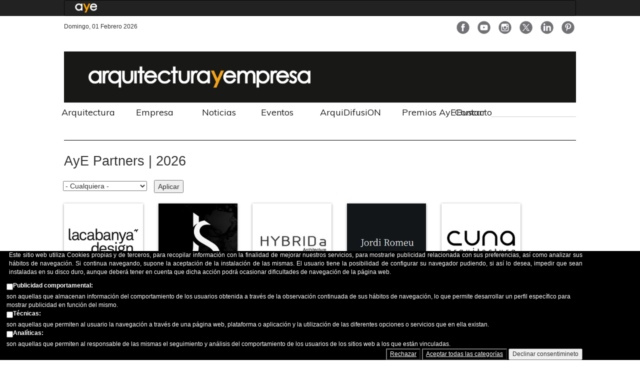

--- FILE ---
content_type: text/html; charset=utf-8
request_url: https://arquitecturayempresa.es/estudios-arquitectura?page=2
body_size: 11862
content:
<!DOCTYPE html PUBLIC "-//W3C//DTD XHTML+RDFa 1.0//EN"
  "http://www.w3.org/MarkUp/DTD/xhtml-rdfa-1.dtd">
<html xmlns="http://www.w3.org/1999/xhtml" xml:lang="es" version="XHTML+RDFa 1.0" dir="ltr"
  xmlns:fb="https://ogp.me/ns/fb#"
  xmlns:og="https://ogp.me/ns#">

<head profile="http://www.w3.org/1999/xhtml/vocab">
  <title>Estudios arquitectura | Arquitectura</title>
  <meta http-equiv="Content-Type" content="text/html; charset=utf-8" />
<link rel="shortcut icon" href="https://arquitecturayempresa.es/sites/default/files/2022_favicon_aye_32x32.png" type="image/png" />
<script type="text/javascript">window.YETT_BLACKLIST = [/analytics/];</script><script type="text/javascript" src="/sites/all/modules/euccx/js/yett.min.js"></script><meta name="generator" content="Drupal 7 (http://drupal.org)" />
<link rel="canonical" href="https://arquitecturayempresa.es/estudios-arquitectura" />
<link rel="shortlink" href="https://arquitecturayempresa.es/estudios-arquitectura" />
<meta property="fb:app_id" content="966242223397117" />
<meta property="og:site_name" content="Arquitectura" />
<meta property="og:type" content="article" />
<meta property="og:url" content="https://arquitecturayempresa.es/estudios-arquitectura" />
<meta property="og:title" content="Estudios arquitectura" />
  <meta name="viewport" content="width=device-width" />
    <link type="text/css" rel="stylesheet" href="https://arquitecturayempresa.es/sites/default/files/css/css_xE-rWrJf-fncB6ztZfd2huxqgxu4WO-qwma6Xer30m4.css" media="all" />
<link type="text/css" rel="stylesheet" href="https://arquitecturayempresa.es/sites/default/files/css/css_P-99z1BvNcvsqbp9_q8P-Oq-VMpIezfEUSaUdJ-JOos.css" media="all" />
<link type="text/css" rel="stylesheet" href="https://arquitecturayempresa.es/sites/default/files/css/css_coadnV1XbGqYo16Yy22tWPXqTcCqZGml4nK6putHK6Y.css" media="all" />
<link type="text/css" rel="stylesheet" href="https://arquitecturayempresa.es/sites/default/files/css/css_PkHSQuDeIjnFzNdwE4hzCIsW1aydA_fADjZZPBr0VKk.css" media="all" />
<link type="text/css" rel="stylesheet" href="https://arquitecturayempresa.es/sites/default/files/css/css_2THG1eGiBIizsWFeexsNe1iDifJ00QRS9uSd03rY9co.css" media="print" />
    <link href="https://fonts.googleapis.com/css?family=Muli" rel="stylesheet">
  <link href="/sites/all/themes/infonewsrespboot/css/bootstrap_large_extra.css" rel="stylesheet">
  <link href="/sites/all/themes/infonewsrespboot/css/bootstrap.variations.css" rel="stylesheet">
  <link href="/sites/all/themes/infonewsrespboot/css/font-awesome.css" rel="stylesheet">
  <link href="/sites/all/themes/infonewsrespboot/css/boot_menu.css" rel="stylesheet">

  
  <script type="text/javascript" src="https://arquitecturayempresa.es/sites/default/files/js/js_YD9ro0PAqY25gGWrTki6TjRUG8TdokmmxjfqpNNfzVU.js"></script>
<script type="text/javascript" src="https://arquitecturayempresa.es/sites/default/files/js/js_RulCPHj8aUtatsXPqRSFtJIhBjBSAzFXZzADEVD4CHY.js"></script>
<script type="text/javascript" src="https://arquitecturayempresa.es/sites/default/files/js/js_H4cLI1G_0G_POVnWiEdfJq6oSwOGf24qJnZVrlNaKxg.js"></script>
<script type="text/javascript" src="https://arquitecturayempresa.es/sites/default/files/js/js_dhTMS180f849gMdHN7h1AzxZm_u9nb7NXtswdyG9NWc.js"></script>
<script type="text/javascript">
<!--//--><![CDATA[//><!--
(function($) {
  typeof $ && typeof $.fn.on !== "function" && $.fn.extend({
    on: function(event, callback, fallback) {
      switch (typeof callback) {
        case "function": return this.live(event, callback);
        case "string"  : return $(callback).live(event, fallback);
      }
    }
  });
}(jQuery));
//--><!]]>
</script>
<script type="text/javascript" src="https://arquitecturayempresa.es/sites/default/files/js/js_ypZlxtIXc21PaSh9sA5xBuq3vaNRdOjGQtNYVqRj2x8.js"></script>
<script type="text/javascript">
<!--//--><![CDATA[//><!--
jQuery.extend(Drupal.settings, {"basePath":"\/","pathPrefix":"","setHasJsCookie":0,"ajaxPageState":{"theme":"infonewsrespboot","theme_token":"KSvc_vtjRHI79P25-AttI9HPZEjEWVwehqY1-g2yQmg","js":{"0":1,"sites\/all\/modules\/eu_cookie_compliance\/js\/eu_cookie_compliance.min.js":1,"sites\/all\/modules\/euccx\/js\/euccx.js":1,"misc\/jquery.js":1,"misc\/jquery-extend-3.4.0.js":1,"misc\/jquery-html-prefilter-3.5.0-backport.js":1,"misc\/jquery.once.js":1,"misc\/drupal.js":1,"sites\/all\/modules\/eu_cookie_compliance\/js\/jquery.cookie-1.4.1.min.js":1,"misc\/form-single-submit.js":1,"sites\/all\/modules\/admin_menu\/admin_devel\/admin_devel.js":1,"sites\/all\/modules\/entityreference\/js\/entityreference.js":1,"public:\/\/languages\/es_e0xoZ86Yxjwea7V84icZE32fhND2m01fsMKiUDA6mQk.js":1,"1":1,"sites\/all\/libraries\/superfish\/jquery.hoverIntent.minified.js":1,"sites\/all\/libraries\/superfish\/sfsmallscreen.js":1,"sites\/all\/libraries\/superfish\/supposition.js":1,"sites\/all\/libraries\/superfish\/superfish.js":1,"sites\/all\/libraries\/superfish\/supersubs.js":1,"sites\/all\/modules\/superfish\/superfish.js":1},"css":{"modules\/system\/system.base.css":1,"modules\/system\/system.menus.css":1,"modules\/system\/system.messages.css":1,"modules\/system\/system.theme.css":1,"sites\/all\/modules\/simplenews\/simplenews.css":1,"modules\/comment\/comment.css":1,"modules\/field\/theme\/field.css":1,"modules\/node\/node.css":1,"modules\/search\/search.css":1,"modules\/user\/user.css":1,"sites\/all\/modules\/youtube\/css\/youtube.css":1,"sites\/all\/modules\/views\/css\/views.css":1,"sites\/all\/modules\/ckeditor\/css\/ckeditor.css":1,"sites\/all\/modules\/ctools\/css\/ctools.css":1,"sites\/all\/modules\/panels\/css\/panels.css":1,"sites\/all\/modules\/sharerich\/css\/sharerich.css":1,"sites\/all\/modules\/eu_cookie_compliance\/css\/eu_cookie_compliance.bare.css":1,"sites\/all\/libraries\/superfish\/css\/superfish.css":1,"sites\/all\/libraries\/superfish\/style\/default.css":1,"sites\/all\/themes\/infonewsrespboot\/css\/style.css":1,"sites\/all\/themes\/infonewsrespboot\/css\/print.css":1}},"urlIsAjaxTrusted":{"\/estudios-arquitectura":true,"\/estudios-arquitectura?page=2":true},"isc":{"share":"https:\/\/arquitecturayempresa.es\/icif_share_counter\/share","page":"https:\/\/arquitecturayempresa.es\/estudios-arquitectura?page=2","isClean":1},"eu_cookie_compliance":{"cookie_policy_version":"1.0.0","popup_enabled":1,"popup_agreed_enabled":0,"popup_hide_agreed":1,"popup_clicking_confirmation":false,"popup_scrolling_confirmation":false,"popup_html_info":"\u003Cdiv class=\u0022eu-cookie-compliance-banner eu-cookie-compliance-banner-info eu-cookie-compliance-banner--categories\u0022\u003E\n  \u003Cdiv class=\u0022popup-content info\u0022\u003E\n        \u003Cdiv id=\u0022popup-text\u0022\u003E\n      \u003Cdiv\u003E\n\u003Cp\u003E\t\tEste sitio web utiliza Cookies propias y de terceros, para recopilar informaci\u00f3n con la finalidad de mejorar nuestros servicios, para mostrarle publicidad relacionada con sus preferencias, as\u00ed como analizar sus h\u00e1bitos de navegaci\u00f3n. Si continua navegando, supone la aceptaci\u00f3n de la instalaci\u00f3n de las mismas. El usuario tiene la posibilidad de configurar su navegador pudiendo, si as\u00ed lo desea, impedir que sean instaladas en su disco duro, aunque deber\u00e1 tener en cuenta que dicha acci\u00f3n podr\u00e1 ocasionar dificultades de navegaci\u00f3n de la p\u00e1gina web.\t\u003C\/p\u003E\n\u003C\/div\u003E\n              \u003Cbutton type=\u0022button\u0022 class=\u0022find-more-button eu-cookie-compliance-more-button\u0022\u003EC\u00f3mo configurar\u003C\/button\u003E\n          \u003C\/div\u003E\n          \u003Cdiv id=\u0022eu-cookie-compliance-categories\u0022 class=\u0022eu-cookie-compliance-categories\u0022\u003E\n                  \u003Cdiv class=\u0022eu-cookie-compliance-category\u0022\u003E\n            \u003Cdiv\u003E\n              \u003Cinput type=\u0022checkbox\u0022 name=\u0022cookie-categories\u0022 id=\u0022cookie-category-marketing\u0022\n                     value=\u0022marketing\u0022\n                                           \u003E\n              \u003Clabel for=\u0022cookie-category-marketing\u0022\u003EPublicidad comportamental:\u003C\/label\u003E\n            \u003C\/div\u003E\n                      \u003Cdiv class=\u0022eu-cookie-compliance-category-description\u0022\u003Eson aquellas que almacenan informaci\u00f3n del comportamiento de los usuarios obtenida a trav\u00e9s de la observaci\u00f3n continuada de sus h\u00e1bitos de navegaci\u00f3n, lo que permite desarrollar un perfil espec\u00edfico para mostrar publicidad en funci\u00f3n del mismo.\u003C\/div\u003E\n                  \u003C\/div\u003E\n                  \u003Cdiv class=\u0022eu-cookie-compliance-category\u0022\u003E\n            \u003Cdiv\u003E\n              \u003Cinput type=\u0022checkbox\u0022 name=\u0022cookie-categories\u0022 id=\u0022cookie-category-t-cnicas-\u0022\n                     value=\u0022t_cnicas_\u0022\n                                           \u003E\n              \u003Clabel for=\u0022cookie-category-t-cnicas-\u0022\u003ET\u00e9cnicas:\u003C\/label\u003E\n            \u003C\/div\u003E\n                      \u003Cdiv class=\u0022eu-cookie-compliance-category-description\u0022\u003Eson aquellas que permiten al usuario la navegaci\u00f3n a trav\u00e9s de una p\u00e1gina web, plataforma o aplicaci\u00f3n y la utilizaci\u00f3n de las diferentes opciones o servicios que en ella existan.\u003C\/div\u003E\n                  \u003C\/div\u003E\n                  \u003Cdiv class=\u0022eu-cookie-compliance-category\u0022\u003E\n            \u003Cdiv\u003E\n              \u003Cinput type=\u0022checkbox\u0022 name=\u0022cookie-categories\u0022 id=\u0022cookie-category-anal-ticas-\u0022\n                     value=\u0022anal_ticas_\u0022\n                                           \u003E\n              \u003Clabel for=\u0022cookie-category-anal-ticas-\u0022\u003EAnal\u00edticas:\u003C\/label\u003E\n            \u003C\/div\u003E\n                      \u003Cdiv class=\u0022eu-cookie-compliance-category-description\u0022\u003Eson aquellas que permiten al responsable de las mismas el seguimiento y an\u00e1lisis del comportamiento de los usuarios de los sitios web a los que est\u00e1n vinculadas.\u003C\/div\u003E\n                  \u003C\/div\u003E\n                          \u003Cdiv class=\u0022eu-cookie-compliance-categories-buttons\u0022\u003E\n            \u003Cbutton type=\u0022button\u0022\n                    class=\u0022eu-cookie-compliance-save-preferences-button\u0022\u003EGuardar preferencias\u003C\/button\u003E\n          \u003C\/div\u003E\n              \u003C\/div\u003E\n    \n    \u003Cdiv id=\u0022popup-buttons\u0022 class=\u0022eu-cookie-compliance-has-categories\u0022\u003E\n            \u003Cbutton type=\u0027button\u0027 class=\u0027eu-cookie-compliance-default-button eu-cookie-compliance-reject-button\u0027\u003ERechazar      \u003C\/button\u003E\n            \u003Cbutton type=\u0022button\u0022 class=\u0022agree-button eu-cookie-compliance-default-button\u0022\u003EAceptar todas las categor\u00edas\u003C\/button\u003E\n              \u003Cbutton type=\u0022button\u0022 class=\u0022eu-cookie-withdraw-button eu-cookie-compliance-hidden\u0022 \u003EDeclinar consentimineto\u003C\/button\u003E\n          \u003C\/div\u003E\n  \u003C\/div\u003E\n\u003C\/div\u003E","use_mobile_message":false,"mobile_popup_html_info":"\u003Cdiv class=\u0022eu-cookie-compliance-banner eu-cookie-compliance-banner-info eu-cookie-compliance-banner--categories\u0022\u003E\n  \u003Cdiv class=\u0022popup-content info\u0022\u003E\n        \u003Cdiv id=\u0022popup-text\u0022\u003E\n      \u003Ch2\u003E\tWe use cookies on this site to enhance your user experience\u003C\/h2\u003E\n\u003Cp\u003E\tBy tapping the Accept button, you agree to us doing so.\u003C\/p\u003E\n              \u003Cbutton type=\u0022button\u0022 class=\u0022find-more-button eu-cookie-compliance-more-button\u0022\u003EC\u00f3mo configurar\u003C\/button\u003E\n          \u003C\/div\u003E\n          \u003Cdiv id=\u0022eu-cookie-compliance-categories\u0022 class=\u0022eu-cookie-compliance-categories\u0022\u003E\n                  \u003Cdiv class=\u0022eu-cookie-compliance-category\u0022\u003E\n            \u003Cdiv\u003E\n              \u003Cinput type=\u0022checkbox\u0022 name=\u0022cookie-categories\u0022 id=\u0022cookie-category-marketing\u0022\n                     value=\u0022marketing\u0022\n                                           \u003E\n              \u003Clabel for=\u0022cookie-category-marketing\u0022\u003EPublicidad comportamental:\u003C\/label\u003E\n            \u003C\/div\u003E\n                      \u003Cdiv class=\u0022eu-cookie-compliance-category-description\u0022\u003Eson aquellas que almacenan informaci\u00f3n del comportamiento de los usuarios obtenida a trav\u00e9s de la observaci\u00f3n continuada de sus h\u00e1bitos de navegaci\u00f3n, lo que permite desarrollar un perfil espec\u00edfico para mostrar publicidad en funci\u00f3n del mismo.\u003C\/div\u003E\n                  \u003C\/div\u003E\n                  \u003Cdiv class=\u0022eu-cookie-compliance-category\u0022\u003E\n            \u003Cdiv\u003E\n              \u003Cinput type=\u0022checkbox\u0022 name=\u0022cookie-categories\u0022 id=\u0022cookie-category-t-cnicas-\u0022\n                     value=\u0022t_cnicas_\u0022\n                                           \u003E\n              \u003Clabel for=\u0022cookie-category-t-cnicas-\u0022\u003ET\u00e9cnicas:\u003C\/label\u003E\n            \u003C\/div\u003E\n                      \u003Cdiv class=\u0022eu-cookie-compliance-category-description\u0022\u003Eson aquellas que permiten al usuario la navegaci\u00f3n a trav\u00e9s de una p\u00e1gina web, plataforma o aplicaci\u00f3n y la utilizaci\u00f3n de las diferentes opciones o servicios que en ella existan.\u003C\/div\u003E\n                  \u003C\/div\u003E\n                  \u003Cdiv class=\u0022eu-cookie-compliance-category\u0022\u003E\n            \u003Cdiv\u003E\n              \u003Cinput type=\u0022checkbox\u0022 name=\u0022cookie-categories\u0022 id=\u0022cookie-category-anal-ticas-\u0022\n                     value=\u0022anal_ticas_\u0022\n                                           \u003E\n              \u003Clabel for=\u0022cookie-category-anal-ticas-\u0022\u003EAnal\u00edticas:\u003C\/label\u003E\n            \u003C\/div\u003E\n                      \u003Cdiv class=\u0022eu-cookie-compliance-category-description\u0022\u003Eson aquellas que permiten al responsable de las mismas el seguimiento y an\u00e1lisis del comportamiento de los usuarios de los sitios web a los que est\u00e1n vinculadas.\u003C\/div\u003E\n                  \u003C\/div\u003E\n                          \u003Cdiv class=\u0022eu-cookie-compliance-categories-buttons\u0022\u003E\n            \u003Cbutton type=\u0022button\u0022\n                    class=\u0022eu-cookie-compliance-save-preferences-button\u0022\u003EGuardar preferencias\u003C\/button\u003E\n          \u003C\/div\u003E\n              \u003C\/div\u003E\n    \n    \u003Cdiv id=\u0022popup-buttons\u0022 class=\u0022eu-cookie-compliance-has-categories\u0022\u003E\n            \u003Cbutton type=\u0027button\u0027 class=\u0027eu-cookie-compliance-default-button eu-cookie-compliance-reject-button\u0027\u003ERechazar      \u003C\/button\u003E\n            \u003Cbutton type=\u0022button\u0022 class=\u0022agree-button eu-cookie-compliance-default-button\u0022\u003EAceptar todas las categor\u00edas\u003C\/button\u003E\n              \u003Cbutton type=\u0022button\u0022 class=\u0022eu-cookie-withdraw-button eu-cookie-compliance-hidden\u0022 \u003EDeclinar consentimineto\u003C\/button\u003E\n          \u003C\/div\u003E\n  \u003C\/div\u003E\n\u003C\/div\u003E\n","mobile_breakpoint":"768","popup_html_agreed":"\u003Cdiv\u003E\n  \u003Cdiv class=\u0022popup-content agreed\u0022\u003E\n    \u003Cdiv id=\u0022popup-text\u0022\u003E\n      \u003Cp\u003E\tGracias por aceptar las cookies\u003C\/p\u003E\n    \u003C\/div\u003E\n    \u003Cdiv id=\u0022popup-buttons\u0022\u003E\n      \u003Cbutton type=\u0022button\u0022 class=\u0022hide-popup-button eu-cookie-compliance-hide-button\u0022\u003EOcultar\u003C\/button\u003E\n              \u003Cbutton type=\u0022button\u0022 class=\u0022find-more-button eu-cookie-compliance-more-button-thank-you\u0022 \u003EM\u00e1s informaci\u00f3n \u003C\/button\u003E\n          \u003C\/div\u003E\n  \u003C\/div\u003E\n\u003C\/div\u003E","popup_use_bare_css":1,"popup_height":"auto","popup_width":0,"popup_delay":1000,"popup_link":"https:\/\/arquitecturayempresa.es\/info\/configuracion-de-cookies","popup_link_new_window":1,"popup_position":null,"fixed_top_position":1,"popup_language":"es","store_consent":true,"better_support_for_screen_readers":1,"reload_page":0,"domain":"arquitecturayempresa.es","domain_all_sites":0,"popup_eu_only_js":0,"cookie_lifetime":"100","cookie_session":false,"disagree_do_not_show_popup":0,"method":"categories","allowed_cookies":"","withdraw_markup":"\u003Cbutton type=\u0022button\u0022 class=\u0022eu-cookie-withdraw-tab\u0022\u003EOpciones de privacidad\u003C\/button\u003E\n\u003Cdiv class=\u0022eu-cookie-withdraw-banner\u0022\u003E\n  \u003Cdiv class=\u0022popup-content info\u0022\u003E\n    \u003Cdiv id=\u0022popup-text\u0022\u003E\n      \u003Cp\u003E\tHas aceptado nuestra pol\u00edtica de cookies\u003C\/p\u003E\n    \u003C\/div\u003E\n    \u003Cdiv id=\u0022popup-buttons\u0022\u003E\n      \u003Cbutton type=\u0022button\u0022 class=\u0022eu-cookie-withdraw-button\u0022\u003EDeclinar consentimineto\u003C\/button\u003E\n    \u003C\/div\u003E\n  \u003C\/div\u003E\n\u003C\/div\u003E\n","withdraw_enabled":false,"withdraw_button_on_info_popup":0,"cookie_categories":["marketing","t_cnicas_","anal_ticas_"],"cookie_categories_details":{"marketing":{"weight":0,"machine_name":"marketing","label":"Publicidad comportamental:","description":"son aquellas que almacenan informaci\u00f3n del comportamiento de los usuarios obtenida a trav\u00e9s de la observaci\u00f3n continuada de sus h\u00e1bitos de navegaci\u00f3n, lo que permite desarrollar un perfil espec\u00edfico para mostrar publicidad en funci\u00f3n del mismo.","checkbox_default_state":"unchecked"},"t_cnicas_":{"weight":0,"machine_name":"t_cnicas_","label":"T\u00e9cnicas:","description":"son aquellas que permiten al usuario la navegaci\u00f3n a trav\u00e9s de una p\u00e1gina web, plataforma o aplicaci\u00f3n y la utilizaci\u00f3n de las diferentes opciones o servicios que en ella existan.","checkbox_default_state":"unchecked"},"anal_ticas_":{"weight":0,"machine_name":"anal_ticas_","label":"Anal\u00edticas:","description":"son aquellas que permiten al responsable de las mismas el seguimiento y an\u00e1lisis del comportamiento de los usuarios de los sitios web a los que est\u00e1n vinculadas.","checkbox_default_state":"unchecked"}},"enable_save_preferences_button":1,"cookie_name":"","cookie_value_disagreed":"0","cookie_value_agreed_show_thank_you":"1","cookie_value_agreed":"2","containing_element":"body","automatic_cookies_removal":1,"close_button_action":"close_banner"},"superfish":{"4":{"id":"4","sf":{"animation":{"opacity":"show","height":"show"},"speed":"\u0027fast\u0027","autoArrows":true,"dropShadows":true,"disableHI":false},"plugins":{"smallscreen":{"mode":"window_width","addSelected":false,"menuClasses":false,"hyperlinkClasses":false,"title":"home menu"},"supposition":true,"bgiframe":false,"supersubs":{"minWidth":"12","maxWidth":"27","extraWidth":1}}}},"euccx":{"plugins":{"ganalytics":{"blacklist":["\/analytics\/"],"cookies_handled":["_ga","_gat","_gid"],"opt_in_category":"analytics"}},"unticked":0,"dab":1}});
//--><!]]>
</script>

<!-- Global site tag (gtag.js) - Google Analytics -->
<script async src="https://www.googletagmanager.com/gtag/js?id=UA-52458572-1"></script>
<script>
  window.dataLayer = window.dataLayer || [];
  function gtag(){dataLayer.push(arguments);}
  gtag('js', new Date());

  gtag('config', 'UA-52458572-1');
</script>
<!-- End Google Tag Manager -->

<!-- Global site tag (gtag.js) - Google Analytics -->
<script async src="https://www.googletagmanager.com/gtag/js?id=G-SMNLJH53TR"></script>
<script>
  window.dataLayer = window.dataLayer || [];
  function gtag(){dataLayer.push(arguments);}
  gtag('js', new Date());

  gtag('config', 'G-SMNLJH53TR');
</script>


	
  <!--<script async>(function(s,u,m,o,j,v){j=u.createElement(m);v=u.getElementsByTagName(m)[0];j.async=1;j.src=o;j.dataset.sumoSiteId='a512db99356986c29b6403cb45dd6dc0590ae8a340907e52bce6475a20a04ac5';v.parentNode.insertBefore(j,v)})(window,document,'script','//load.sumo.com/');</script>-->
<!--
<script>
  window.ipz_actions = window.ipz_actions || []
  ipz_actions.push({ host: "arquitecturayempresa.ipzmarketing.com", protocol: "https", token: "9cH3beXYC2g", open_on_user_leave: true })
</script>
<script data-cfasync="false" type="text/javascript" src="https://assets.ipzmarketing.com/assets/signup_form/v1.js"></script>
-->

</head>

<body class="html not-front not-logged-in one-sidebar sidebar-second page-estudios-arquitectura" >
  <!-- Google Tag Manager (noscript) -->
<!--<noscript><iframe src="https://www.googletagmanager.com/ns.html?id=GTM-P5TNBB9"
height="0" width="0" style="display:none;visibility:hidden"></iframe></noscript>-->
<!-- End Google Tag Manager (noscript) -->
	<script type="text/javascript">
		(function($) {
			$(document).ready(function(){
					$('body').css('padding-bottom',$('#bottom-fixed').height());
			});
		})(jQuery);
  </script>
  <div id="skip-link">
    <a href="#main-content" class="element-invisible element-focusable">Pasar al contenido principal</a>
  </div>

   




   
  
    
   
   
   

    <section class="wrapper warp-menu-top">
	<div class="container">
  	<nav class="navbar navbar-inverse navbar-top navbar-sm">
      <div class="container-fluid">
        <!-- TOGGLE ************************************* Brand and toggle get grouped for better mobile display -->
        <div class="navbar-header">
	        					
	        					
	        					            <!--<button type="button" class="navbar-toggle collapsed hidden-xs" data-toggle="collapse" data-target="#bs-example-navbar-collapse-30">
              <span class="sr-only">Toggle Menu secciones</span>
              <span class="fa fa-align-justify" aria-hidden="true"></span>
            </button>-->
            <button type="button" class="navbar-toggle collapsed" data-toggle="collapse" data-target="#bs-example-navbar-collapse-31">
              <span class="sr-only">Toggle Menu secciones</span>
              <span class="fa fa-align-justify" aria-hidden="true"></span>
            </button>
                                    					
          <a class="navbar-brand" href="https://www.arquitecturayempresa.es">
          	           	<img alt="Brand" src="https://arquitecturayempresa.es/sites/all/themes/infonewsrespboot/images/infocif-arquitecturayempresa-90x.png">
          </a>
          
                  
        </div>
        
        <!-- NAVBARS ********************************** Collect the nav links, forms, and other content for toggling -->
				        
				        
				            


        
                    <div class="collapse navbar-collapse navbar-right" id="bs-example-navbar-collapse-31">
            <ul class="nav navbar-nav navbar-right navbar-hidden">
	            <li class="title title-xs"><a>SECCIONES</a></li>
							<li class="menu-2071 active-trail first active"><a href="/estudios-arquitectura" class="active-trail active">Arquitectura</a></li>
<li class="menu-604"><a href="https://www.arquitecturayempresa.es/empresas-asociadas">Empresa</a></li>
<li class="menu-5031"><a href="/info/noticias">Noticias</a></li>
<li class="menu-5032"><a href="/info/eventos">Eventos</a></li>
<li class="menu-5033"><a href="https://arquitecturayempresa.es/info/arquidifusion">ArquiDifusiON</a></li>
<li class="menu-7628"><a href="https://arquitecturayempresa.es/info/premios-aye">Premios AyE</a></li>
<li class="menu-602 last"><a href="/contacto">Contacto</a></li>
   
                          </ul>
        	</div>  
        
                              
                    
                              
				        
      </div><!-- /.container-fluid -->
    </nav>
  </div>
</section>

<div id="page-wrapper">
	 


						
		<div class="wrapper wrap-header">
    <div class="container">
                <div class="portal-share clearfix">
              <div class="fpub hidden-xs col-lg-2 col-sm-2">domingo, 01 febrero 2026</div>
                                          <span class="megasubtitular col-lg-6 col-sm-4 col-xs-12"> Plataforma de noticias y servicios de Arquitectura y Empresa </span>
                            <div class="col-lg-4 col-sm-6 col-xs-12">
                <ul class="clearfix"><a href="https://www.facebook.com/arquitecturayempresa" target="_blank"><img src="/sites/all/themes/infonewsrespboot/css/images/social/facebook.png" width="32" height="32" alt="Siga a ArquitecturayEmpresa en Facebook" title="Siga a ArquitecturayEmpresa en Facebook"></a><a href="https://www.youtube.com/channel/UCLOe13ouXomrsiSLNnoNvHQ/pla" target="_blank"><img src="/sites/all/themes/infonewsrespboot/css/images/social/youtube.png" width="32" height="32" alt="Siga a ArquitecturayEmpresa en Youtube" title="Siga a ArquitecturayEmpresa en Youtube"></a><a href="https://www.instagram.com/arquitecturayempresa/" target="_blank"><img src="/sites/all/themes/infonewsrespboot/css/images/social/instagram.png" width="32" height="32" alt="Siga a ArquitecturayEmpresa en Instagram" title="Siga a ArquitecturayEmpresa en Instagram"></a><a href="https://twitter.com/arqyempresa" target="_blank"><img src="https://arquitecturayempresa.es/sites/default/files/twitter.png" width="32" height="32" alt="Siga a ArquitecturayEmpresa en Twitter" title="Siga a ArquitecturayEmpresa en Twitter"></a><a href="https://www.linkedin.com/company/arquitectura-empresa/" target="_blank"><img src="/sites/all/themes/infonewsrespboot/css/images/social/linkedin.png" width="32" height="32" alt="Siga a ArquitecturayEmpresa en Linkedin" title="Siga a ArquitecturayEmpresa en Linkedin"></a><a href="https://www.pinterest.es/arqyemp/" target="_blank"><img src="/sites/all/themes/infonewsrespboot/css/images/social/pinterest.png" width="32" height="32" alt="Siga a ArquitecturayEmpresa en Pinterest" title="Siga a ArquitecturayEmpresa en Pinterest"></a></ul>              </div>
          </div>
              <div id="logo">
                      <a href="https://www.arquitecturayempresa.es/">
                                <img src="https://arquitecturayempresa.es/sites/default/files/2022-cabecera-principal-aye-1300x130.png" alt="Arquitectura" title="Arquitectura" id="logo" />
                          </a>
        </div>

         <div id="logomovil">
                      <a href="https://www.arquitecturayempresa.es/">
                                <img src="https://arquitecturayempresa.es/sites/all/themes/infonewsrespboot/images/logo-movil.png" width='100%' height='auto'" alt="Arquitectura" title="Arquitectura" id="logomovil" />
                          </a>
        </div>
    </div>
</div>

	  	<section class="wrapper wrap-postheader">
      <div id="postheader" class="postmenu">
          <div class="region region-postheader">
    
 


<div id="block-superfish-4" class="block block-superfish container">
	    
  <div class="block-contenido">
    <ul id="superfish-4" class="menu sf-menu sf-menu-home-menu sf-horizontal sf-style-default sf-total-items-7 sf-parent-items-0 sf-single-items-7"><li id="menu-1744-4" class="active-trail first odd sf-item-1 sf-depth-1 sf-no-children"><a href="/estudios-arquitectura" class="sf-depth-1 active">Arquitectura </a></li><li id="menu-1745-4" class="middle even sf-item-2 sf-depth-1 sf-no-children"><a href="/empresas-asociadas" class="sf-depth-1">Empresa</a></li><li id="menu-4328-4" class="middle odd sf-item-3 sf-depth-1 sf-no-children"><a href="/info/noticias" class="sf-depth-1">Noticias</a></li><li id="menu-3112-4" class="middle even sf-item-4 sf-depth-1 sf-no-children"><a href="/info/eventos" class="sf-depth-1">Eventos</a></li><li id="menu-4857-4" class="middle odd sf-item-5 sf-depth-1 sf-no-children"><a href="https://arquitecturayempresa.es/info/arquidifusion" class="sf-depth-1">ArquiDifusiON</a></li><li id="menu-7627-4" class="middle even sf-item-6 sf-depth-1 sf-no-children"><a href="https://arquitecturayempresa.es/info/premios-aye" class="sf-depth-1">Premios AyE</a></li><li id="menu-1760-4" class="last odd sf-item-7 sf-depth-1 sf-no-children"><a href="/contacto" class="sf-depth-1">Contacto</a></li></ul>  </div>
</div>

 


<div id="block-search-form" class="block block-search container ">
	    
  <div class="block-contenido">
    <form action="/estudios-arquitectura?page=2" method="post" id="search-block-form" accept-charset="UTF-8"><div><div class="container-inline">
      <h2 class="element-invisible">Formulario de búsqueda</h2>
    <div class="form-item form-type-textfield form-item-search-block-form">
  <label class="element-invisible" for="edit-search-block-form--2">Buscar </label>
 <input title="Escriba lo que quiere buscar." type="text" id="edit-search-block-form--2" name="search_block_form" value="" size="15" maxlength="128" class="form-text" />
</div>
<div class="form-actions form-wrapper" id="edit-actions"><input type="submit" id="edit-submit" name="op" value="Buscar" class="form-submit" /></div><input type="hidden" name="form_build_id" value="form-4mg6fUBvF6UgaFICtRxy1Jol8PlqGTpwQ64KKHfAkBE" />
<input type="hidden" name="form_id" value="search_block_form" />
</div>
</div></form>  </div>
</div>
<div id="block-block-4" class="block block-block block-section">
	  	 

	</div> <!-- /.block -->

  </div>
      </div> <!-- /#postheader -->
    </section> 
  	<section class="wrapper wrap-main">
   	<div id="page" class="container">
	  			
      <div class="row">
                
        <div id="content" class="column col-lg-9 col-sm-12 col-xs-12">
                    <div class="section_">
                        <a id="main-content"></a>
                                                                                        <div class="tabs">
                              </div>
                                                  <div class="region region-content">
    
 


<div id="block-system-main" class="block block-system">
	    
  <div class="block-contenido">
     



<div class="view view-estudios view-id-estudios view-display-id-page view-dom-id-3d3b352f95225dc3a3d9b8d905a79e1f">
  
    <h1 class="titular">AyE Partners | 2026 </h1>
    
      <div class="view-filters">
      <form action="/estudios-arquitectura" method="get" id="views-exposed-form-estudios-page" accept-charset="UTF-8"><div><div class="views-exposed-form">
  <div class="views-exposed-widgets clearfix">
          <div id="edit-provincia-wrapper" class="views-exposed-widget views-widget-filter-provincia">
                        <div class="views-widget">
          <div class="form-item form-type-select form-item-provincia">
 <select id="edit-provincia" name="provincia" class="form-select"><option value="All" selected="selected">- Cualquiera -</option><option value="1">Andalucía</option><option value="2">Aragón</option><option value="3">Asturias</option><option value="4">Islas Baleares</option><option value="5">Canarias</option><option value="6">Cantabria</option><option value="7"> Castilla-La Mancha</option><option value="8">Castilla y León</option><option value="9">Cataluña</option><option value="10">Comunidad Valenciana</option><option value="11">Extremadura</option><option value="12">Galicia</option><option value="13">La Rioja</option><option value="14">Madrid</option><option value="15">Murcia</option><option value="16">Navarra</option><option value="17">País Vasco</option></select>
</div>
        </div>
              </div>
                    <div class="views-exposed-widget views-submit-button">
      <input type="submit" id="edit-submit-estudios" value="Aplicar" class="form-submit" />    </div>
      </div>
</div>
</div></form>    </div>
  
  <!--
  <select id="busqueda_provincia">
    <option value='alava'>?lava</option>
    <option value='albacete'>Albacete</option>
    <option value='alicante'>Alicante/Alacant</option>
    <option value='almeria'>Almer?a</option>
    <option value='asturias'>Asturias</option>
    <option value='avila'>?vila</option>
    <option value='badajoz'>Badajoz</option>
    <option value='barcelona'>Barcelona</option>
    <option value='burgos'>Burgos</option>
    <option value='caceres'>C?ceres</option>
    <option value='cadiz'>C?diz</option>
    <option value='cantabria'>Cantabria</option>
    <option value='castellon'>Castell?n/Castell?</option>
    <option value='ceuta'>Ceuta</option>
    <option value='ciudadreal'>Ciudad Real</option>
    <option value='cordoba'>C?rdoba</option>
    <option value='cuenca'>Cuenca</option>
    <option value='girona'>Girona</option>
    <option value='laspalmas'>Las Palmas</option>
    <option value='granada'>Granada</option>
    <option value='guadalajara'>Guadalajara</option>
    <option value='guipuzcoa'>Guip?zcoa</option>
    <option value='huelva'>Huelva</option>
    <option value='huesca'>Huesca</option>
    <option value='illesbalears'>Illes Balears</option>
    <option value='jaen'>Ja?n</option>
    <option value='acoru?a'>A Coru?a</option>
    <option value='larioja'>La Rioja</option>
    <option value='leon'>Le?n</option>
    <option value='lleida'>Lleida</option>
    <option value='lugo'>Lugo</option>
    <option value='madrid'>Madrid</option>
    <option value='malaga'>M?laga</option>
    <option value='melilla'>Melilla</option>
    <option value='murcia'>Murcia</option>
    <option value='navarra'>Navarra</option>
    <option value='ourense'>Ourense</option>
    <option value='palencia'>Palencia</option>
    <option value='pontevedra'>Pontevedra</option>
    <option value='salamanca'>Salamanca</option>
    <option value='segovia'>Segovia</option>
    <option value='sevilla'>Sevilla</option>
    <option value='soria'>Soria</option>
    <option value='tarragona'>Tarragona</option>
    <option value='santacruztenerife'>Santa Cruz de Tenerife</option>
    <option value='teruel'>Teruel</option>
    <option value='toledo'>Toledo</option>
    <option value='valencia'>Valencia/Val?ncia</option>
    <option value='valladolid'>Valladolid</option>
    <option value='vizcaya'>Vizcaya</option>
    <option value='zamora'>Zamora</option>
    <option value='zaragoza'>Zaragoza</option>
</select>

-->
  
      <div class="view-content">
        <div class="views-row views-row-1 estudios-arquitectura col-lg-4 col-md-6 col-xs-6">
      
  <div class="views-field views-field-field-image">        <div class="field-content"><a href="/estudio/lacabanya-design"><img src="https://arquitecturayempresa.es/sites/default/files/images/estudio/arquitectura_y_empresa_lacabanya_design.jpg" width="200" height="200" alt="" /></a></div>  </div>  
  <div class="views-field views-field-title">        <span class="field-content"><a href="/estudio/lacabanya-design">LACABANYA DESIGN</a></span>  </div>  
  <div class="views-field views-field-field-direccion-locality">        <div class="field-content direccion">Barcelona</div>  </div>  
  <div class="views-field views-field-field-direccion-estudio-2-locality">        <div class="field-content direccion2"></div>  </div>  
  <div class="views-field views-field-field-direccion-estudio-3-locality">        <div class="field-content direccion3"></div>  </div>  
  <div class="views-field views-field-field-direccion-estudio-4-locality">        <div class="field-content direccion4"></div>  </div>  
  <div class="views-field views-field-field-direccion-estudio-5-locality">        <div class="field-content direccion5"></div>  </div>  </div>
  <div class="views-row views-row-2 estudios-arquitectura col-lg-4 col-md-6 col-xs-6">
      
  <div class="views-field views-field-field-image">        <div class="field-content"><a href="/estudio/js-arquitectes"><img src="https://arquitecturayempresa.es/sites/default/files/images/estudio/arquitectura_y_empresa_js_arquitectes.jpg" width="200" height="200" alt="" /></a></div>  </div>  
  <div class="views-field views-field-title">        <span class="field-content"><a href="/estudio/js-arquitectes">JS ARQUITECTES</a></span>  </div>  
  <div class="views-field views-field-field-direccion-locality">        <div class="field-content direccion">Tarragona</div>  </div>  
  <div class="views-field views-field-field-direccion-estudio-2-locality">        <div class="field-content direccion2"></div>  </div>  
  <div class="views-field views-field-field-direccion-estudio-3-locality">        <div class="field-content direccion3"></div>  </div>  
  <div class="views-field views-field-field-direccion-estudio-4-locality">        <div class="field-content direccion4"></div>  </div>  
  <div class="views-field views-field-field-direccion-estudio-5-locality">        <div class="field-content direccion5"></div>  </div>  </div>
  <div class="views-row views-row-3 estudios-arquitectura col-lg-4 col-md-6 col-xs-6">
      
  <div class="views-field views-field-field-image">        <div class="field-content"><a href="/estudio/hybrida-arquitectes"><img src="https://arquitecturayempresa.es/sites/default/files/images/estudio/arquitectura_y_empresa_hybrida.jpg" width="200" height="200" alt="" /></a></div>  </div>  
  <div class="views-field views-field-title">        <span class="field-content"><a href="/estudio/hybrida-arquitectes">HYBRIDA ARQUITECTES</a></span>  </div>  
  <div class="views-field views-field-field-direccion-locality">        <div class="field-content direccion">Barcelona</div>  </div>  
  <div class="views-field views-field-field-direccion-estudio-2-locality">        <div class="field-content direccion2"></div>  </div>  
  <div class="views-field views-field-field-direccion-estudio-3-locality">        <div class="field-content direccion3"></div>  </div>  
  <div class="views-field views-field-field-direccion-estudio-4-locality">        <div class="field-content direccion4"></div>  </div>  
  <div class="views-field views-field-field-direccion-estudio-5-locality">        <div class="field-content direccion5"></div>  </div>  </div>
  <div class="views-row views-row-4 estudios-arquitectura col-lg-4 col-md-6 col-xs-6">
      
  <div class="views-field views-field-field-image">        <div class="field-content"><a href="/estudio/jordi-romeu-arquitecto"><img src="https://arquitecturayempresa.es/sites/default/files/images/estudio/arquitectura_y_empresa_jordi_reomeu_arquitecto.jpg" width="200" height="200" alt="" /></a></div>  </div>  
  <div class="views-field views-field-title">        <span class="field-content"><a href="/estudio/jordi-romeu-arquitecto">JORDI ROMEU ARQUITECTO</a></span>  </div>  
  <div class="views-field views-field-field-direccion-locality">        <div class="field-content direccion">Barcelona</div>  </div>  
  <div class="views-field views-field-field-direccion-estudio-2-locality">        <div class="field-content direccion2"></div>  </div>  
  <div class="views-field views-field-field-direccion-estudio-3-locality">        <div class="field-content direccion3"></div>  </div>  
  <div class="views-field views-field-field-direccion-estudio-4-locality">        <div class="field-content direccion4"></div>  </div>  
  <div class="views-field views-field-field-direccion-estudio-5-locality">        <div class="field-content direccion5"></div>  </div>  </div>
  <div class="views-row views-row-5 estudios-arquitectura col-lg-4 col-md-6 col-xs-6">
      
  <div class="views-field views-field-field-image">        <div class="field-content"><a href="/estudio/cuna-arquitectura"><img src="https://arquitecturayempresa.es/sites/default/files/images/estudio/arquitectura_y_empresa_cuna_arquitectura.jpg" width="200" height="200" alt="" /></a></div>  </div>  
  <div class="views-field views-field-title">        <span class="field-content"><a href="/estudio/cuna-arquitectura">CUNA ARQUITECTURA</a></span>  </div>  
  <div class="views-field views-field-field-direccion-locality">        <div class="field-content direccion">Barcelona</div>  </div>  
  <div class="views-field views-field-field-direccion-estudio-2-locality">        <div class="field-content direccion2"></div>  </div>  
  <div class="views-field views-field-field-direccion-estudio-3-locality">        <div class="field-content direccion3"></div>  </div>  
  <div class="views-field views-field-field-direccion-estudio-4-locality">        <div class="field-content direccion4"></div>  </div>  
  <div class="views-field views-field-field-direccion-estudio-5-locality">        <div class="field-content direccion5"></div>  </div>  </div>
  <div class="views-row views-row-6 estudios-arquitectura col-lg-4 col-md-6 col-xs-6">
      
  <div class="views-field views-field-field-image">        <div class="field-content"><a href="/estudio/alda-studio"><img src="https://arquitecturayempresa.es/sites/default/files/images/estudio/arquitectura_y_empresa_alda_studio_logo.jpg" width="200" height="200" alt="" /></a></div>  </div>  
  <div class="views-field views-field-title">        <span class="field-content"><a href="/estudio/alda-studio">ALDA STUDIO</a></span>  </div>  
  <div class="views-field views-field-field-direccion-locality">        <div class="field-content direccion">Barcelona</div>  </div>  
  <div class="views-field views-field-field-direccion-estudio-2-locality">        <div class="field-content direccion2"></div>  </div>  
  <div class="views-field views-field-field-direccion-estudio-3-locality">        <div class="field-content direccion3"></div>  </div>  
  <div class="views-field views-field-field-direccion-estudio-4-locality">        <div class="field-content direccion4"></div>  </div>  
  <div class="views-field views-field-field-direccion-estudio-5-locality">        <div class="field-content direccion5"></div>  </div>  </div>
  <div class="views-row views-row-7 estudios-arquitectura col-lg-4 col-md-6 col-xs-6">
      
  <div class="views-field views-field-field-image">        <div class="field-content"><a href="/estudio/masslab"><img src="https://arquitecturayempresa.es/sites/default/files/images/estudio/arquitectura_y_empresa_masslab.jpg" width="200" height="200" alt="" /></a></div>  </div>  
  <div class="views-field views-field-title">        <span class="field-content"><a href="/estudio/masslab">MASSLAB</a></span>  </div>  
  <div class="views-field views-field-field-direccion-locality">        <div class="field-content direccion">Oporto</div>  </div>  
  <div class="views-field views-field-field-direccion-estudio-2-locality">        <div class="field-content direccion2"></div>  </div>  
  <div class="views-field views-field-field-direccion-estudio-3-locality">        <div class="field-content direccion3"></div>  </div>  
  <div class="views-field views-field-field-direccion-estudio-4-locality">        <div class="field-content direccion4"></div>  </div>  
  <div class="views-field views-field-field-direccion-estudio-5-locality">        <div class="field-content direccion5"></div>  </div>  </div>
  <div class="views-row views-row-8 estudios-arquitectura col-lg-4 col-md-6 col-xs-6">
      
  <div class="views-field views-field-field-image">        <div class="field-content"><a href="/estudio/ar2a-atelier-arquitectos"><img src="https://arquitecturayempresa.es/sites/default/files/images/estudio/arquitectura_y_empresa_a2ra.jpg" width="200" height="200" alt="" /></a></div>  </div>  
  <div class="views-field views-field-title">        <span class="field-content"><a href="/estudio/ar2a-atelier-arquitectos">AR2A ATELIER ARQUITECTOS</a></span>  </div>  
  <div class="views-field views-field-field-direccion-locality">        <div class="field-content direccion">Oporto</div>  </div>  
  <div class="views-field views-field-field-direccion-estudio-2-locality">        <div class="field-content direccion2"></div>  </div>  
  <div class="views-field views-field-field-direccion-estudio-3-locality">        <div class="field-content direccion3"></div>  </div>  
  <div class="views-field views-field-field-direccion-estudio-4-locality">        <div class="field-content direccion4"></div>  </div>  
  <div class="views-field views-field-field-direccion-estudio-5-locality">        <div class="field-content direccion5"></div>  </div>  </div>
  <div class="views-row views-row-9 estudios-arquitectura col-lg-4 col-md-6 col-xs-6">
      
  <div class="views-field views-field-field-image">        <div class="field-content"><a href="/estudio/carlos-chilleron-arquitectos"><img src="https://arquitecturayempresa.es/sites/default/files/images/estudio/arquitectura_y_empresa_chilleron_logo.jpg" width="200" height="200" alt="" /></a></div>  </div>  
  <div class="views-field views-field-title">        <span class="field-content"><a href="/estudio/carlos-chilleron-arquitectos">CARLOS CHILLERÓN ARQUITECTOS</a></span>  </div>  
  <div class="views-field views-field-field-direccion-locality">        <div class="field-content direccion">Alicante</div>  </div>  
  <div class="views-field views-field-field-direccion-estudio-2-locality">        <div class="field-content direccion2"></div>  </div>  
  <div class="views-field views-field-field-direccion-estudio-3-locality">        <div class="field-content direccion3"></div>  </div>  
  <div class="views-field views-field-field-direccion-estudio-4-locality">        <div class="field-content direccion4"></div>  </div>  
  <div class="views-field views-field-field-direccion-estudio-5-locality">        <div class="field-content direccion5"></div>  </div>  </div>
  <div class="views-row views-row-10 estudios-arquitectura col-lg-4 col-md-6 col-xs-6">
      
  <div class="views-field views-field-field-image">        <div class="field-content"><a href="/estudio/utopia-arquitectura-engenharia"><img src="https://arquitecturayempresa.es/sites/default/files/images/estudio/arquitectura_y_empresa_estudio_4.jpg" width="200" height="200" alt="" /></a></div>  </div>  
  <div class="views-field views-field-title">        <span class="field-content"><a href="/estudio/utopia-arquitectura-engenharia">UTOPIA ARQUITECTURA &amp; ENGENHARIA</a></span>  </div>  
  <div class="views-field views-field-field-direccion-locality">        <div class="field-content direccion">Oporto</div>  </div>  
  <div class="views-field views-field-field-direccion-estudio-2-locality">        <div class="field-content direccion2"></div>  </div>  
  <div class="views-field views-field-field-direccion-estudio-3-locality">        <div class="field-content direccion3"></div>  </div>  
  <div class="views-field views-field-field-direccion-estudio-4-locality">        <div class="field-content direccion4"></div>  </div>  
  <div class="views-field views-field-field-direccion-estudio-5-locality">        <div class="field-content direccion5"></div>  </div>  </div>
  <div class="views-row views-row-11 estudios-arquitectura col-lg-4 col-md-6 col-xs-6">
      
  <div class="views-field views-field-field-image">        <div class="field-content"><a href="/estudio/af6-arquitectura"><img src="https://arquitecturayempresa.es/sites/default/files/images/estudio/arquitectura_y_empresa_af6_logo.jpg" width="200" height="200" alt="" /></a></div>  </div>  
  <div class="views-field views-field-title">        <span class="field-content"><a href="/estudio/af6-arquitectura">AF6 ARQUITECTURA</a></span>  </div>  
  <div class="views-field views-field-field-direccion-locality">        <div class="field-content direccion">Sevilla</div>  </div>  
  <div class="views-field views-field-field-direccion-estudio-2-locality">        <div class="field-content direccion2"></div>  </div>  
  <div class="views-field views-field-field-direccion-estudio-3-locality">        <div class="field-content direccion3"></div>  </div>  
  <div class="views-field views-field-field-direccion-estudio-4-locality">        <div class="field-content direccion4"></div>  </div>  
  <div class="views-field views-field-field-direccion-estudio-5-locality">        <div class="field-content direccion5"></div>  </div>  </div>
  <div class="views-row views-row-12 estudios-arquitectura col-lg-4 col-md-6 col-xs-6">
      
  <div class="views-field views-field-field-image">        <div class="field-content"><a href="/estudio/grx-arquitectos"><img src="https://arquitecturayempresa.es/sites/default/files/images/estudio/arquitectura_y_empresa_grx_logo.jpg" width="200" height="200" alt="" /></a></div>  </div>  
  <div class="views-field views-field-title">        <span class="field-content"><a href="/estudio/grx-arquitectos">GRX ARQUITECTOS</a></span>  </div>  
  <div class="views-field views-field-field-direccion-locality">        <div class="field-content direccion">Granada</div>  </div>  
  <div class="views-field views-field-field-direccion-estudio-2-locality">        <div class="field-content direccion2"></div>  </div>  
  <div class="views-field views-field-field-direccion-estudio-3-locality">        <div class="field-content direccion3"></div>  </div>  
  <div class="views-field views-field-field-direccion-estudio-4-locality">        <div class="field-content direccion4"></div>  </div>  
  <div class="views-field views-field-field-direccion-estudio-5-locality">        <div class="field-content direccion5"></div>  </div>  </div>
  <div class="views-row views-row-13 estudios-arquitectura col-lg-4 col-md-6 col-xs-6">
      
  <div class="views-field views-field-field-image">        <div class="field-content"><a href="/estudio/santos-y-mera-arquitectos"><img src="https://arquitecturayempresa.es/sites/default/files/images/estudio/arquitectura_santos_mera_arquitectos_logo.jpg" width="200" height="200" alt="" /></a></div>  </div>  
  <div class="views-field views-field-title">        <span class="field-content"><a href="/estudio/santos-y-mera-arquitectos">SANTOS Y MERA ARQUITECTOS</a></span>  </div>  
  <div class="views-field views-field-field-direccion-locality">        <div class="field-content direccion">Pontevedra</div>  </div>  
  <div class="views-field views-field-field-direccion-estudio-2-locality">        <div class="field-content direccion2"></div>  </div>  
  <div class="views-field views-field-field-direccion-estudio-3-locality">        <div class="field-content direccion3"></div>  </div>  
  <div class="views-field views-field-field-direccion-estudio-4-locality">        <div class="field-content direccion4"></div>  </div>  
  <div class="views-field views-field-field-direccion-estudio-5-locality">        <div class="field-content direccion5"></div>  </div>  </div>
  <div class="views-row views-row-14 estudios-arquitectura col-lg-4 col-md-6 col-xs-6">
      
  <div class="views-field views-field-field-image">        <div class="field-content"><a href="/estudio/planas-arquitectura"><img src="https://arquitecturayempresa.es/sites/default/files/images/estudio/arquitectura_y_empresa_planas_logo.jpg" width="200" height="200" alt="" /></a></div>  </div>  
  <div class="views-field views-field-title">        <span class="field-content"><a href="/estudio/planas-arquitectura">PLANAS ARQUITECTURA</a></span>  </div>  
  <div class="views-field views-field-field-direccion-locality">        <div class="field-content direccion">Ibiza</div>  </div>  
  <div class="views-field views-field-field-direccion-estudio-2-locality">        <div class="field-content direccion2"></div>  </div>  
  <div class="views-field views-field-field-direccion-estudio-3-locality">        <div class="field-content direccion3"></div>  </div>  
  <div class="views-field views-field-field-direccion-estudio-4-locality">        <div class="field-content direccion4"></div>  </div>  
  <div class="views-field views-field-field-direccion-estudio-5-locality">        <div class="field-content direccion5"></div>  </div>  </div>
  <div class="views-row views-row-15 estudios-arquitectura col-lg-4 col-md-6 col-xs-6">
      
  <div class="views-field views-field-field-image">        <div class="field-content"><a href="/estudio/a2office"><img src="https://arquitecturayempresa.es/sites/default/files/images/estudio/arquitectura_y_empresa_a2office.jpg" width="200" height="200" alt="" /></a></div>  </div>  
  <div class="views-field views-field-title">        <span class="field-content"><a href="/estudio/a2office">A2OFFICE</a></span>  </div>  
  <div class="views-field views-field-field-direccion-locality">        <div class="field-content direccion">Oporto</div>  </div>  
  <div class="views-field views-field-field-direccion-estudio-2-locality">        <div class="field-content direccion2"></div>  </div>  
  <div class="views-field views-field-field-direccion-estudio-3-locality">        <div class="field-content direccion3"></div>  </div>  
  <div class="views-field views-field-field-direccion-estudio-4-locality">        <div class="field-content direccion4"></div>  </div>  
  <div class="views-field views-field-field-direccion-estudio-5-locality">        <div class="field-content direccion5"></div>  </div>  </div>
  <div class="views-row views-row-16 estudios-arquitectura col-lg-4 col-md-6 col-xs-6">
      
  <div class="views-field views-field-field-image">        <div class="field-content"><a href="/estudio/fernando-menis-architect"><img src="https://arquitecturayempresa.es/sites/default/files/images/estudio/arquitectura_fernando_menis_architect_logo.jpg" width="200" height="200" alt="" /></a></div>  </div>  
  <div class="views-field views-field-title">        <span class="field-content"><a href="/estudio/fernando-menis-architect">FERNANDO MENIS ARCHITECT</a></span>  </div>  
  <div class="views-field views-field-field-direccion-locality">        <div class="field-content direccion">Santa Cruz de Tenerife</div>  </div>  
  <div class="views-field views-field-field-direccion-estudio-2-locality">        <div class="field-content direccion2"></div>  </div>  
  <div class="views-field views-field-field-direccion-estudio-3-locality">        <div class="field-content direccion3"></div>  </div>  
  <div class="views-field views-field-field-direccion-estudio-4-locality">        <div class="field-content direccion4"></div>  </div>  
  <div class="views-field views-field-field-direccion-estudio-5-locality">        <div class="field-content direccion5"></div>  </div>  </div>
  <div class="views-row views-row-17 estudios-arquitectura col-lg-4 col-md-6 col-xs-6">
      
  <div class="views-field views-field-field-image">        <div class="field-content"><a href="/estudio/poa-estudio"><img src="https://arquitecturayempresa.es/sites/default/files/images/estudio/arquitectura_y_empresa_poa_estudio.jpg" width="200" height="200" alt="" /></a></div>  </div>  
  <div class="views-field views-field-title">        <span class="field-content"><a href="/estudio/poa-estudio">POA ESTUDIO</a></span>  </div>  
  <div class="views-field views-field-field-direccion-locality">        <div class="field-content direccion">Madrid</div>  </div>  
  <div class="views-field views-field-field-direccion-estudio-2-locality">        <div class="field-content direccion2">Córdoba</div>  </div>  
  <div class="views-field views-field-field-direccion-estudio-3-locality">        <div class="field-content direccion3">Málaga</div>  </div>  
  <div class="views-field views-field-field-direccion-estudio-4-locality">        <div class="field-content direccion4"></div>  </div>  
  <div class="views-field views-field-field-direccion-estudio-5-locality">        <div class="field-content direccion5"></div>  </div>  </div>
  <div class="views-row views-row-18 estudios-arquitectura col-lg-4 col-md-6 col-xs-6">
      
  <div class="views-field views-field-field-image">        <div class="field-content"><a href="/estudio/ale-estudio"><img src="https://arquitecturayempresa.es/sites/default/files/images/estudio/arquitectura_y_empresa_ale_estudio.jpg" width="200" height="200" alt="" /></a></div>  </div>  
  <div class="views-field views-field-title">        <span class="field-content"><a href="/estudio/ale-estudio">ALE ESTUDIO</a></span>  </div>  
  <div class="views-field views-field-field-direccion-locality">        <div class="field-content direccion">Madrid</div>  </div>  
  <div class="views-field views-field-field-direccion-estudio-2-locality">        <div class="field-content direccion2"></div>  </div>  
  <div class="views-field views-field-field-direccion-estudio-3-locality">        <div class="field-content direccion3"></div>  </div>  
  <div class="views-field views-field-field-direccion-estudio-4-locality">        <div class="field-content direccion4"></div>  </div>  
  <div class="views-field views-field-field-direccion-estudio-5-locality">        <div class="field-content direccion5"></div>  </div>  </div>
  <div class="views-row views-row-19 estudios-arquitectura col-lg-4 col-md-6 col-xs-6">
      
  <div class="views-field views-field-field-image">        <div class="field-content"><a href="/estudio/ps-estudio-de-arquitectura"><img src="https://arquitecturayempresa.es/sites/default/files/images/estudio/arquitectura_y_empresa_ps_estudio.jpg" width="200" height="200" alt="" /></a></div>  </div>  
  <div class="views-field views-field-title">        <span class="field-content"><a href="/estudio/ps-estudio-de-arquitectura">P+S ESTUDIO DE ARQUITECTURA</a></span>  </div>  
  <div class="views-field views-field-field-direccion-locality">        <div class="field-content direccion">Madrid</div>  </div>  
  <div class="views-field views-field-field-direccion-estudio-2-locality">        <div class="field-content direccion2"></div>  </div>  
  <div class="views-field views-field-field-direccion-estudio-3-locality">        <div class="field-content direccion3"></div>  </div>  
  <div class="views-field views-field-field-direccion-estudio-4-locality">        <div class="field-content direccion4"></div>  </div>  
  <div class="views-field views-field-field-direccion-estudio-5-locality">        <div class="field-content direccion5"></div>  </div>  </div>
  <div class="views-row views-row-20 estudios-arquitectura col-lg-4 col-md-6 col-xs-6">
      
  <div class="views-field views-field-field-image">        <div class="field-content"><a href="/estudio/frpo"><img src="https://arquitecturayempresa.es/sites/default/files/images/estudio/arquitectura_y_empresa_frpo.jpg" width="200" height="200" alt="" /></a></div>  </div>  
  <div class="views-field views-field-title">        <span class="field-content"><a href="/estudio/frpo">FRPO</a></span>  </div>  
  <div class="views-field views-field-field-direccion-locality">        <div class="field-content direccion">Madrid</div>  </div>  
  <div class="views-field views-field-field-direccion-estudio-2-locality">        <div class="field-content direccion2"></div>  </div>  
  <div class="views-field views-field-field-direccion-estudio-3-locality">        <div class="field-content direccion3"></div>  </div>  
  <div class="views-field views-field-field-direccion-estudio-4-locality">        <div class="field-content direccion4"></div>  </div>  
  <div class="views-field views-field-field-direccion-estudio-5-locality">        <div class="field-content direccion5"></div>  </div>  </div>
  <div class="views-row views-row-21 estudios-arquitectura col-lg-4 col-md-6 col-xs-6">
      
  <div class="views-field views-field-field-image">        <div class="field-content"><a href="/estudio/abaton"><img src="https://arquitecturayempresa.es/sites/default/files/images/estudio/arquitectura_y_empresa_abaton.jpg" width="200" height="200" alt="" /></a></div>  </div>  
  <div class="views-field views-field-title">        <span class="field-content"><a href="/estudio/abaton">ÁBATON</a></span>  </div>  
  <div class="views-field views-field-field-direccion-locality">        <div class="field-content direccion">Madrid</div>  </div>  
  <div class="views-field views-field-field-direccion-estudio-2-locality">        <div class="field-content direccion2"></div>  </div>  
  <div class="views-field views-field-field-direccion-estudio-3-locality">        <div class="field-content direccion3"></div>  </div>  
  <div class="views-field views-field-field-direccion-estudio-4-locality">        <div class="field-content direccion4"></div>  </div>  
  <div class="views-field views-field-field-direccion-estudio-5-locality">        <div class="field-content direccion5"></div>  </div>  </div>
  <div class="views-row views-row-22 estudios-arquitectura col-lg-4 col-md-6 col-xs-6">
      
  <div class="views-field views-field-field-image">        <div class="field-content"><a href="/estudio/phantelier-estudio"><img src="https://arquitecturayempresa.es/sites/default/files/images/estudio/arquitectura_y_empresa_phantelier.jpg" width="200" height="200" alt="" /></a></div>  </div>  
  <div class="views-field views-field-title">        <span class="field-content"><a href="/estudio/phantelier-estudio">PHANTELIER ESTUDIO</a></span>  </div>  
  <div class="views-field views-field-field-direccion-locality">        <div class="field-content direccion">Madrid</div>  </div>  
  <div class="views-field views-field-field-direccion-estudio-2-locality">        <div class="field-content direccion2"></div>  </div>  
  <div class="views-field views-field-field-direccion-estudio-3-locality">        <div class="field-content direccion3"></div>  </div>  
  <div class="views-field views-field-field-direccion-estudio-4-locality">        <div class="field-content direccion4"></div>  </div>  
  <div class="views-field views-field-field-direccion-estudio-5-locality">        <div class="field-content direccion5"></div>  </div>  </div>
  <div class="views-row views-row-23 estudios-arquitectura col-lg-4 col-md-6 col-xs-6">
      
  <div class="views-field views-field-field-image">        <div class="field-content"><a href="/estudio/parra-arquitectos"><img src="https://arquitecturayempresa.es/sites/default/files/images/estudio/arquitectura_y_empresa_parra_arquitectos.jpg" width="200" height="200" alt="" /></a></div>  </div>  
  <div class="views-field views-field-title">        <span class="field-content"><a href="/estudio/parra-arquitectos">PARRA ARQUITECTOS</a></span>  </div>  
  <div class="views-field views-field-field-direccion-locality">        <div class="field-content direccion">Madrid</div>  </div>  
  <div class="views-field views-field-field-direccion-estudio-2-locality">        <div class="field-content direccion2"></div>  </div>  
  <div class="views-field views-field-field-direccion-estudio-3-locality">        <div class="field-content direccion3"></div>  </div>  
  <div class="views-field views-field-field-direccion-estudio-4-locality">        <div class="field-content direccion4"></div>  </div>  
  <div class="views-field views-field-field-direccion-estudio-5-locality">        <div class="field-content direccion5"></div>  </div>  </div>
  <div class="views-row views-row-24 estudios-arquitectura col-lg-4 col-md-6 col-xs-6">
      
  <div class="views-field views-field-field-image">        <div class="field-content"><a href="/estudio/tresunouno"><img src="https://arquitecturayempresa.es/sites/default/files/images/estudio/arquitectura_y_empresa_tresunouno.jpg" width="200" height="200" alt="" /></a></div>  </div>  
  <div class="views-field views-field-title">        <span class="field-content"><a href="/estudio/tresunouno">TRESUNOUNO</a></span>  </div>  
  <div class="views-field views-field-field-direccion-locality">        <div class="field-content direccion">Madrid</div>  </div>  
  <div class="views-field views-field-field-direccion-estudio-2-locality">        <div class="field-content direccion2"></div>  </div>  
  <div class="views-field views-field-field-direccion-estudio-3-locality">        <div class="field-content direccion3"></div>  </div>  
  <div class="views-field views-field-field-direccion-estudio-4-locality">        <div class="field-content direccion4"></div>  </div>  
  <div class="views-field views-field-field-direccion-estudio-5-locality">        <div class="field-content direccion5"></div>  </div>  </div>
  <div class="views-row views-row-25 estudios-arquitectura col-lg-4 col-md-6 col-xs-6">
      
  <div class="views-field views-field-field-image">        <div class="field-content"><a href="/estudio/maralb-arquitectos"><img src="https://arquitecturayempresa.es/sites/default/files/images/estudio/arquitectura_y_empresa_maralb.jpg" width="200" height="200" alt="" /></a></div>  </div>  
  <div class="views-field views-field-title">        <span class="field-content"><a href="/estudio/maralb-arquitectos">MARALB ARQUITECTOS</a></span>  </div>  
  <div class="views-field views-field-field-direccion-locality">        <div class="field-content direccion">Madrid</div>  </div>  
  <div class="views-field views-field-field-direccion-estudio-2-locality">        <div class="field-content direccion2"></div>  </div>  
  <div class="views-field views-field-field-direccion-estudio-3-locality">        <div class="field-content direccion3"></div>  </div>  
  <div class="views-field views-field-field-direccion-estudio-4-locality">        <div class="field-content direccion4"></div>  </div>  
  <div class="views-field views-field-field-direccion-estudio-5-locality">        <div class="field-content direccion5"></div>  </div>  </div>
  <div class="views-row views-row-26 estudios-arquitectura col-lg-4 col-md-6 col-xs-6">
      
  <div class="views-field views-field-field-image">        <div class="field-content"><a href="/estudio/atelier-vitro"><img src="https://arquitecturayempresa.es/sites/default/files/images/estudio/arquitectura_y_empresa_invitro.jpg" width="200" height="200" alt="" /></a></div>  </div>  
  <div class="views-field views-field-title">        <span class="field-content"><a href="/estudio/atelier-vitro">ATELIER IN-VITRO</a></span>  </div>  
  <div class="views-field views-field-field-direccion-locality">        <div class="field-content direccion">Oporto</div>  </div>  
  <div class="views-field views-field-field-direccion-estudio-2-locality">        <div class="field-content direccion2"></div>  </div>  
  <div class="views-field views-field-field-direccion-estudio-3-locality">        <div class="field-content direccion3"></div>  </div>  
  <div class="views-field views-field-field-direccion-estudio-4-locality">        <div class="field-content direccion4"></div>  </div>  
  <div class="views-field views-field-field-direccion-estudio-5-locality">        <div class="field-content direccion5"></div>  </div>  </div>
  <div class="views-row views-row-27 estudios-arquitectura col-lg-4 col-md-6 col-xs-6">
      
  <div class="views-field views-field-field-image">        <div class="field-content"><a href="/estudio/fr-ia-atelier-de-arquitectura"><img src="https://arquitecturayempresa.es/sites/default/files/images/estudio/arquitectura_y_empresa_atelier.jpg" width="200" height="200" alt="" /></a></div>  </div>  
  <div class="views-field views-field-title">        <span class="field-content"><a href="/estudio/fr-ia-atelier-de-arquitectura">FR-IA ATELIER DE ARQUITECTURA</a></span>  </div>  
  <div class="views-field views-field-field-direccion-locality">        <div class="field-content direccion">Oporto</div>  </div>  
  <div class="views-field views-field-field-direccion-estudio-2-locality">        <div class="field-content direccion2"></div>  </div>  
  <div class="views-field views-field-field-direccion-estudio-3-locality">        <div class="field-content direccion3"></div>  </div>  
  <div class="views-field views-field-field-direccion-estudio-4-locality">        <div class="field-content direccion4"></div>  </div>  
  <div class="views-field views-field-field-direccion-estudio-5-locality">        <div class="field-content direccion5"></div>  </div>  </div>
  <div class="views-row views-row-28 estudios-arquitectura col-lg-4 col-md-6 col-xs-6">
      
  <div class="views-field views-field-field-image">        <div class="field-content"><a href="/estudio/experimental"><img src="https://arquitecturayempresa.es/sites/default/files/images/estudio/arquitectura_y_empresa_estuido.jpg" width="200" height="200" alt="" /></a></div>  </div>  
  <div class="views-field views-field-title">        <span class="field-content"><a href="/estudio/experimental">EXPERIMENTAL</a></span>  </div>  
  <div class="views-field views-field-field-direccion-locality">        <div class="field-content direccion">Oporto</div>  </div>  
  <div class="views-field views-field-field-direccion-estudio-2-locality">        <div class="field-content direccion2"></div>  </div>  
  <div class="views-field views-field-field-direccion-estudio-3-locality">        <div class="field-content direccion3"></div>  </div>  
  <div class="views-field views-field-field-direccion-estudio-4-locality">        <div class="field-content direccion4"></div>  </div>  
  <div class="views-field views-field-field-direccion-estudio-5-locality">        <div class="field-content direccion5"></div>  </div>  </div>
  <div class="views-row views-row-29 estudios-arquitectura col-lg-4 col-md-6 col-xs-6">
      
  <div class="views-field views-field-field-image">        <div class="field-content"><a href="/estudio/anarchlab"><img src="https://arquitecturayempresa.es/sites/default/files/images/estudio/arquitectura_y_empresa_anarchlab.jpg" width="200" height="200" alt="" /></a></div>  </div>  
  <div class="views-field views-field-title">        <span class="field-content"><a href="/estudio/anarchlab">ANARCHLAB</a></span>  </div>  
  <div class="views-field views-field-field-direccion-locality">        <div class="field-content direccion">Oporto</div>  </div>  
  <div class="views-field views-field-field-direccion-estudio-2-locality">        <div class="field-content direccion2"></div>  </div>  
  <div class="views-field views-field-field-direccion-estudio-3-locality">        <div class="field-content direccion3"></div>  </div>  
  <div class="views-field views-field-field-direccion-estudio-4-locality">        <div class="field-content direccion4"></div>  </div>  
  <div class="views-field views-field-field-direccion-estudio-5-locality">        <div class="field-content direccion5"></div>  </div>  </div>
  <div class="views-row views-row-30 estudios-arquitectura col-lg-4 col-md-6 col-xs-6">
      
  <div class="views-field views-field-field-image">        <div class="field-content"><a href="/estudio/cerejeira-fontes-architects"><img src="https://arquitecturayempresa.es/sites/default/files/images/estudio/arquitectura_y_empresa_cfaarch.jpg" width="200" height="200" alt="" /></a></div>  </div>  
  <div class="views-field views-field-title">        <span class="field-content"><a href="/estudio/cerejeira-fontes-architects">CEREJEIRA FONTES ARCHITECTS</a></span>  </div>  
  <div class="views-field views-field-field-direccion-locality">        <div class="field-content direccion">Braga</div>  </div>  
  <div class="views-field views-field-field-direccion-estudio-2-locality">        <div class="field-content direccion2"></div>  </div>  
  <div class="views-field views-field-field-direccion-estudio-3-locality">        <div class="field-content direccion3">Bergen</div>  </div>  
  <div class="views-field views-field-field-direccion-estudio-4-locality">        <div class="field-content direccion4"></div>  </div>  
  <div class="views-field views-field-field-direccion-estudio-5-locality">        <div class="field-content direccion5"></div>  </div>  </div>
    </div>
  
      <h2 class="element-invisible">Páginas</h2><div class="item-list"><ul class="pager"><li class="pager-first first"><a href="/estudios-arquitectura" class="active">«</a></li>
<li class="pager-previous"><a href="/estudios-arquitectura?page=1" class="active">‹</a></li>
<li class="pager-item"><a href="/estudios-arquitectura" title="Ir a la página 1" class="active">1</a></li>
<li class="pager-item"><a href="/estudios-arquitectura?page=1" title="Ir a la página 2" class="active">2</a></li>
<li class="pager-current">3</li>
<li class="pager-item"><a href="/estudios-arquitectura?page=3" title="Ir a la página 4" class="active">4</a></li>
<li class="pager-item"><a href="/estudios-arquitectura?page=4" title="Ir a la página 5" class="active">5</a></li>
<li class="pager-item"><a href="/estudios-arquitectura?page=5" title="Ir a la página 6" class="active">6</a></li>
<li class="pager-item"><a href="/estudios-arquitectura?page=6" title="Ir a la página 7" class="active">7</a></li>
<li class="pager-item"><a href="/estudios-arquitectura?page=7" title="Ir a la página 8" class="active">8</a></li>
<li class="pager-item"><a href="/estudios-arquitectura?page=8" title="Ir a la página 9" class="active">9</a></li>
<li class="pager-ellipsis">…</li>
<li class="pager-next"><a href="/estudios-arquitectura?page=3" class="active">›</a></li>
<li class="pager-last last"><a href="/estudios-arquitectura?page=31" class="active">»</a></li>
</ul></div>  
  
  
  
  </div>  </div>
</div>
  </div>
                      </div>  <!-- /.section -->
        </div> <!-- /#content -->

                  <div id="sidebar-second_" class="column sidebar col-lg-3 col-sm-12">
            <div class="section_">
              <div class="inside_ row">
                  <div class="region region-sidebar-second">
     


<div id="block-views-segmentos-publicidad-block" class="block block-views col-lg-12 col-md-4 col-sm-6 block-image-responsive">

	    
  <div class="block-contenido">
     



<div class="view view-segmentos-publicidad view-id-segmentos_publicidad view-display-id-block view-dom-id-b1ec0cc4a3f1621e482ce25ddbae50c8">
        
  
  
      <div class="view-content">
        <div class="views-row views-row-1 views-row-odd views-row-first">
      
  <div class="views-field views-field-field-image-link">        <div class="field-content"><a href="https://arquitecturayempresa.es/empresas-asociadas" title="" target="_blank" rel="" class=""><img src="https://arquitecturayempresa.es/sites/default/files/plantilla-banner-empresas-2026-a.gif" width="303" height="200" alt="AyE Partners Empresas" /></a></div>  </div>  </div>
  <div class="views-row views-row-2 views-row-even views-row-last">
      
  <div class="views-field views-field-field-image-link">        <div class="field-content"><a href="https://arquitecturayempresa.es/info/aye-newsletter" title="" target="_blank" rel="" class=""><img src="https://arquitecturayempresa.es/sites/default/files/250221-banner-aye-news-videos.gif" width="303" height="65" alt="Newsletter Suscripción" /></a></div>  </div>  </div>
    </div>
  
  
  
  
  
  
</div>  </div>
</div>
 


<div id="block-views-segmentos-block-recomendadas" class="block block-views col-lg-12 col-md-4 col-sm-6">

	    
  <div class="block-contenido">
    
 
 
 




<div class="view view-segmentos view-id-segmentos view-display-id-block_recomendadas view-recomendadas view-dom-id-e064a656a0b1b4e1284814a815cc7994">
        
  
  
    	<div class="block-titulo-container">
      <div class="block-titulo">
        Noticias recomendadas      </div>
   	</div>

    <div class="view-content">
    	    	<ul>
										        		        		        	<li class=" first clast">
								<span class="media  fr ml"><span class="imagen"><img src="https://arquitecturayempresa.es/sites/default/files/styles/n50x50/public/imagenes/noticia/arquitectura_y_empresa_rehabilitacion_real_fabrica_artilleria_0.jpg" width="50" height="50" alt="Rehabilitación de la Real Fábrica de Artillería de Sevilla, por Reina &amp; Asociados" title="Rehabilitación de la Real Fábrica de Artillería de Sevilla, por Reina &amp; Asociados" /></span></span><div><a href="https://arquitecturayempresa.es/noticia/rehabilitacion-de-la-real-fabrica-de-artilleria-de-sevilla-por-reina-asociados" title="Rehabilitación de la Real Fábrica de Artillería de Sevilla, por Reina &amp; Asociados">Rehabilitación de la Real Fábrica de Artillería de Sevilla, por Reina & Asociados</a></div><div class="clear"></div>              </li>
	          	          	        		        		        	<li class=" clast">
								<span class="media  fr ml"><span class="imagen"><img src="https://arquitecturayempresa.es/sites/default/files/styles/n50x50/public/imagenes/noticia/arquitectura-y-empresa-hcp-architecture-ranking-wa100-portada.jpg" width="50" height="50" alt="HCP vuelve a estar entre los 100 más importantes del mundo" title="HCP vuelve a estar entre los 100 más importantes del mundo" /></span></span><div><a href="https://arquitecturayempresa.es/noticia/hcp-vuelve-estar-entre-los-100-mas-importantes-del-mundo" title="HCP vuelve a estar entre los 100 más importantes del mundo">HCP vuelve a estar entre los 100 más importantes del mundo</a></div><div class="clear"></div>              </li>
	          	          	        		        		        	<li class=" clast">
								<span class="media  fr ml"><span class="imagen"><img src="https://arquitecturayempresa.es/sites/default/files/styles/n50x50/public/imagenes/noticia/arquitectura-y-empresa-alfaro-manrique-atelier-nera-living-madrid-portada.jpg" width="50" height="50" alt="La materia en movimiento: Alfaro-Manrique Atelier para Néra Living Madrid" title="La materia en movimiento: Alfaro-Manrique Atelier para Néra Living Madrid" /></span></span><div><a href="https://arquitecturayempresa.es/noticia/la-materia-en-movimiento-alfaro-manrique-atelier-para-nera-living-madrid" title="La materia en movimiento: Alfaro-Manrique Atelier para Néra Living Madrid">La materia en movimiento: Alfaro-Manrique Atelier para Néra Living Madrid</a></div><div class="clear"></div>              </li>
	          	          	        		        		        	<li class=" clast">
								<span class="media  fr ml"><span class="imagen"><img src="https://arquitecturayempresa.es/sites/default/files/styles/n50x50/public/imagenes/noticia/arquitectura_y_empresa_foto_portada_centro_de_congresos.jpg" width="50" height="50" alt="Centro de Congresos de Rabat: Bofill Taller de Arquitectura " title="Centro de Congresos de Rabat: Bofill Taller de Arquitectura " /></span></span><div><a href="https://arquitecturayempresa.es/noticia/centro-de-congresos-de-rabat-bofill-taller-de-arquitectura" title="Centro de Congresos de Rabat: Bofill Taller de Arquitectura ">Centro de Congresos de Rabat: Bofill Taller de Arquitectura </a></div><div class="clear"></div>              </li>
	          	          	        		        		        	<li class=" clast">
								<span class="media  fr ml"><span class="imagen"><img src="https://arquitecturayempresa.es/sites/default/files/styles/n50x50/public/imagenes/noticia/arquitectura_y_empresa_regalos_arquitectos_2025_0_0.jpg" width="50" height="50" alt="¿Qué regalar a un arquitecto en Navidad?" title="¿Qué regalar a un arquitecto en Navidad?" /></span></span><div><a href="https://arquitecturayempresa.es/noticia/que-regalar-un-arquitecto-en-navidad" title="¿Qué regalar a un arquitecto en Navidad?">¿Qué regalar a un arquitecto en Navidad?</a></div><div class="clear"></div>              </li>
	          	          	        		        		        	<li class=" last clast">
								<span class="media  fr ml"><span class="imagen"><img src="https://arquitecturayempresa.es/sites/default/files/styles/n50x50/public/imagenes/noticia/arquitectura-y-empresa-foro-contract-barcelona-2025-portada.jpg" width="50" height="50" alt="AyE | Foro Contract BARCELONA | 27 Noviembre 2025" title="AyE | Foro Contract BARCELONA | 27 Noviembre 2025" /></span></span><div><a href="https://arquitecturayempresa.es/noticia/aye-foro-contract-barcelona-27-noviembre-2025" title="AyE | Foro Contract BARCELONA | 27 Noviembre 2025">AyE | Foro Contract BARCELONA | 27 Noviembre 2025</a></div><div class="clear"></div>              </li>
	          	          	             
	           
											</ul>
      
    </div>
  
  
  
  
  
  
</div>
  </div>
</div>
  </div>
              </div>
            </div>
          </div> <!-- /.section, /#sidebar-second -->
              </div>






		</div>
  </section>

	
	<footer class="wrapper wrap-footer">
  	<div class="container">
			
          <div id="bottom-page-menus" class="area area-bottom-page-menus">
            <div class="clearfix subfooter">
                <div class="">
                    <div>
                            <div class="direcfooter">
                                <i class="fa fa-home"></i> <a href="http://www.infocif.es/ficha-empresa/aye-plataforma-sl">Arquitectura y Empresa </a> | <a href="mailto:informacion@arquitecturayempresa.es?Subject=Contacto">informacion@arquitecturayempresa.es</a> | AyE Contract S.L. B40644957 | Av. Joaquín Ugarte 14 2 46110 Godella VLC 

                            </div>
                    
                    </div>
                </div>

		<a href="https://arquitecturayempresa.es/info/aviso-legal">Aviso Legal </a> | <a href="https://arquitecturayempresa.es/info/politica-de-cookies-0">Pol&iacute;tica de cookies </a> | <a href="https://arquitecturayempresa.es/info/condiciones-de-uso">Condiciones de uso </a> | <a href="https://arquitecturayempresa.es/info/politica-de-privacidad-redes-sociales">Pol&iacute;tica de privacidad redes sociales </a>
            </div>

		
                        <!--<div class="subarea clearfix">
                <div class="prefooter">
                    <dl class="enlaces clearfix">
                        <dd>
                            <h5 class="en_linea"><a href="https://www.arquitecturayempresa.es/hemeroteca/2018">Hemeroteca Arquitectura y empresa</a></h5>
                        </dd>
                    </dl>
                </div>
            </div>-->
        </div><!-- /#bottom-page-menus -->
  
  






    </div>
  </footer>



	<!-- ************************************ -->
  




  <script type="text/javascript">
<!--//--><![CDATA[//><!--
window.eu_cookie_compliance_cookie_name = "";
//--><!]]>
</script>
<script type="text/javascript" src="https://arquitecturayempresa.es/sites/default/files/js/js_VYNNHVaY2d_WUp11knB_y2JDJlCm3efsJW_ttcPFmxc.js"></script>

  <script src="https://ajax.googleapis.com/ajax/libs/jquery/1.11.2/jquery.min.js"></script>
  <script src="/sites/all/themes/infonewsresp/js/bootstrap.min.js"></script>
  </body>
</html>




--- FILE ---
content_type: text/css
request_url: https://arquitecturayempresa.es/sites/default/files/css/css_PkHSQuDeIjnFzNdwE4hzCIsW1aydA_fADjZZPBr0VKk.css
body_size: 25337
content:
@media (max-width:980px){h3,.h3{font-size:56px !important;}#sliding-popup .popup-content{font-size:20px !important;}}.sf-menu.sf-style-default li:hover{background-color:transparent;!important;}#menu-1760-4 li:hover{width:20px !important;}#menu-7627-4{padding-left:37px !important;margin-right:-12px;}.field-name-field-estudio-2-link-map{margin-left:79px !important;}.view-recomendadas li div a{background-color:white !important;}.profile .d_cabecera .nombre{line-height:24px !important;}#sliding-popup .popup-content{max-width:96%;margin-left:13px;font-size:12px;text-align:left;}#sidebar-second_ .views-row-2,#sidebar-second_ .views-row-3{margin-top:30px;}#sidebar-second_ #block-views-segmentos-block-recomendadas{margin-top:-4px;}.eu-cookie-compliance-save-preferences-button,.eu-cookie-compliance-more-button,.eu-cookie-withdraw-tab{display:none;}.eu-cookie-compliance-category-description,#popup-text p{color:white;font-size:1em !important;}.eu-cookie-compliance-category{min-height:26px;}.eu-cookie-compliance-category .eu-cookie-compliance-default-button{margin:0px;}.eu-cookie-compliance-category label{color:white;}.eu-cookie-compliance-category input[type="checkbox"]{float:left;}#sliding-popup{text-align:left;}#sliding-popup p{margin-left:5px;}.eu-cookie-compliance-default-button{background-color:black;text-decoration:underline;color:white;}#popup-text{min-width:100%;}#edit-provincia-wrapper{margin-left:-2px !important;}.page-node-5354 .field-name-field-estudio-3-link-map{margin-left:84px !important;}.page-node-5354 .field-name-field-estudio-4-link-map{margin-left:40px !important;}.direccion{margin-top:3px !important;align-items:center;}.direccion,.direccion2,.direccion3,.direccion4,.direccion5{float:left;align-content:center;font-size:13px !important;width:100%;}.direccion,.direccion2,.direccion3{margin-top:6px;text-align:center;}.direccion2,.direccion3{}.direccion2,.direccion3,.direccion4,.direccion5{margin-top:-5px !important;}.node-type-estudio .estudio{margin-bottom:-2px;}@media (max-width:414px){.descripcion{font-size:35px;}.block-image-responsive img,[id^="promotion-banner"] img{width:65%;}input#edit-submit{font-size:34px !important;margin-right:15px;margin-top:47px;}#edit-search-block-form--2{width:80% !important;}.comment-form .title{font-size:34px !important;}.comment-form{font-size:28px;}#bottom-page-menus a,.direcfooter p,.direcfooter a{color:#b7b7b7;font-size:28px !important;}.portal-share{margin-bottom:20px;}.submitted{display:none;}.field-name-field-tags{font-size:25px !important;}.heading .imagen small{display:none !important;}.nombre,.cuerpo .entradilla{font-size:3em !important;font-weight:350;text-align:justify;}.node-type-noticia .heading .entradilla{display:none;}#logo{display:none;}#logomovil{display:block;}.autor{font-size:35px !important;line-height:1.5em !important;text-align:justify;}.heading .imagen{font-size:35px;}.supertitular,.titulo,.titular,.page-portada .titular h2{font-size:55px !important;font-weight:300 !important;line-height:1.1em !important;}.titulo-page{font-size:35px;}.item .entradilla{font-family:arial;font-size:35px;color:#656565;padding:0px 0 10px 0;margin:0;line-height:32px;text-align:justify;}.portal-share img{margin-left:-16px !important;width:70px;height:70px;margin-right:15px;}#edit-search-block-form--2{font-size:35px;}.block-search input[type="submit"]{font-size:35px !important;float:right;margin-top:36px;}.destacado{display:none;}.destacado .des-titulo a{color:#656565;}.page-portada .panel-pane .view-display-id-embed_videos{display:none;}.block-image-responsive,[id^="promotion-banner"]{text-align:center;}.block-image-responsive img,[id^="promotion-banner"] img{width:100%;height:auto;margin:4px 0;}.node-noticia a,.node-noticia a:link{font-size:35px !important;line-height:1.5em !important;text-align:justify;font-weight:300 !important;}}@media (min-width:415px){#logo{display:block;}#logomovil{display:none;}.block-image-responsive,[id^="promotion-banner"]{text-align:center;}.block-image-responsive img,[id^="promotion-banner"] img{max-width:100%;height:auto;margin:4px 0;}.page-portada .panel-pane .view-display-id-embed_videos{width:316px;}.item .entradilla{font-family:arial;font-size:14px;color:#656565;padding:0px 0 10px 0;margin:0;line-height:17px;}.page-portada .titular h2{font-size:40px !important;}.destacado .des-titulo{font-size:14px;}.destacado .des-titulo a{color:black;}.heading .imagen small{font-size:26px;}}@media (max-width:1200px){.supertitular{margin-bottom:10px !important;}.heading .antetitulo{padding:15px !important;font-size:25px;}.cuerpo img{height:auto !important;width:100% !important;}.node-empresa-asociada p,.node-type-noticia a,.node-type-noticia p,.node-type-noticia em,.page-portada a,.page-portada .entradilla,.page-portada .cuerpo p{font-size:35px !important;line-height:1.5em !important;text-align:justify;}.video-empresa{width:100%;}.node-type-empresa-asociada .view-noticias img{width:100%;height:auto;max-width:100% !important;}.view-id-empresas_asociadas_contenido .views-row{width:100%;}#sidebar-second_{width:100%;}.view-empresas-asociadas .block-titulo,.view-opiniones .block-titulo,.view-Opiniones .block-titulo,.view-opiniones-empresas .block-titulo,.view-recomendadas .block-titulo,.view-actividad .block-titulo{font-size:35px;}.block-titulo-container .block-titulo:before{font-size:30px;margin-right:27px !important;vertical-align:inherit !important;}.fa{font-size:45px !important;}}.block-titulo-container .block-titulo:before{color:#232323 !important;border-radius:25px;width:16px;height:16px;}.item-list .pager li.pager-current{background-color:#222 !important;}.view-recomendadas{margin-top:55px !important;}@media (max-width:1500px){body{min-width:1024px !important;max-width:100%;}}.menu_hemeroteca a,.menu_hemeroteca{margin-left:5px;font-size:19px;margin-right:5px;font-weight:300;}.calendario li .semana a,.calendario li .semana{color:#222;}.calendario li .semana a:hover{background:#efa016 !important;color:black !important;}.calendario .dia_sem li span{background:#232323 !important;color:white;}#block-webform-client-block-4889 form .form-item{background:white;}#block-webform-client-block-4889 .block-titulo{display:none;}.powered-by-sumo{margin-botton:20px !important;}.page-node-5491 table,.page-node-5491 tr,.page-node-5491 td{background-color:transparent;border:2px solid black;}.page-node-5491 th{text-align:center;background:grey;border:2px solid black;color:white;}.page-node-5491 td p{margin-left:20px !important;margin-rigth:20px !important;Min-width:150px;}#sliding-popup .popup-content #popup-text{max-width:80%;text-align:justify;}#sliding-popup .popup-content{max-width:90%;}.eu-cookie-compliance-banner{background-color:black;}.node-type-noticia div.field-content{margin-top:39px !important;}.supertitular,.titulo,.titular{font-weight:350 !important;}h2,h3{font-family:'Roboto',sans-serif !important;font-weight:350 !important;}.element-invisible{display:none !important;}input#edit-submit--2{font-family:'Muli',sans-serif;font-size:18px;}.block-search .block-titulo{font-family:'Muli',sans-serif;}.block-search input[type="submit"]{border:none;background:none;}.d_estudio .state,.estudio .state{display:none !important;}.view-estudios .views-exposed-widgets .views-submit-button .form-submit{margin-top:-2px;}.field-name-field-estudio-link-maps,.field-name-field-estudio-2-link-map,.field-name-field-estudio-3-link-map,.field-name-field-estudio-4-link-map,.field-name-field-estudio-5-link-map{margin-top:-20px;margin-left:53px;}.view-estudios .view-filters{margin-bottom:21px;}@media (min-width:1360px){.view-estudios .views-exposed-form{margin-top:-48px;margin-left:694px;}.d_cabecera_studio .rotulo{margin-top:4px;}.thoroughfare{margin-top:-8px;}.estudio{margin-bottom:20px;}}@media (min-width:1100px) and (max-width:1359){.view-estudios .views-exposed-form{margin-top:-48px;margin-left:65%;}}@media (max-width:1359){.view-estudios .views-exposed-form{margin-top:-48px;margin-left:63.5%;}}.titular{font-size:27px !important;padding-bottom:14px !important;padding-top:27px !important;border-top:1px solid black;}#imgcontacto img{width:100%;}#imgcontacto{margin-top:20px;margin-bottom:21px;}#equipo{margin-top:20px;}#contacto{margin-left:-17px;}#contacto h2,#equipo h2{margin-bottom:20px;font-size:25px;}#block-system-main{clear:both;}.panel-pane .view-display-id-embed_videos .item{margin-left:15px;}@media (min-width:1360px){#menu-1760-4{margin-left:30px !important;}#menu-4857-4 a{margin-left:-5px !important;min-width:150px !important;}#menu-3112-4 a:hover{margin-left:0px !important;}*/

	
	.youtube-container--responsive{padding-bottom:60.25%;}}@media (max-width:1359px){#videos .youtube-container--responsive{width:417px;}}@media (min-width:800px){.page-contacto .view-segmentos-publicidad{margin-top:19px !important;}.node-type-empresa-asociada .view-segmentos-publicidad{margin-top:48px !important;margin-left:8px;}}.page-estudios-arquitectura .view-segmentos-publicidad{margin-top:19px !important;}.node-empresa-asociada .media .imagen img{width:auto;height:99px;}.page-todo-contenido .view-segmentos-publicidad{display:none !important;}.newsletter img{padding-right:10px;padding-top:10px;}.pnews{margin-top:19px;}.pnews h2{font-size:25px !important;padding-bottom:5px;}.profile .picture{border:0px !important;}.estudios-arquitectura .clast{color:#1e1e1e;}.estudios-arquitectura .field-content a{color:#1e1e1e;font-weight:bold;line-height:1.2em;}.estudios-arquitectura .views-row-5{margin-right:0px !important;}.estudios-arquitectura{border-radius:0 0 5px 5px;box-shadow:0 1px 5px rgba(0,0,0,0.4);margin-bottom:20px;padding:0px;margin-right:3%;min-height:224px !important;text-align:center;}.page-user .titular{display:none;}.page-portada #block-system-main > div > div > div > div > div > div.col-lg-9.col-sm-12 > div.panel-col-subtop > div > div > div > div > div > span > a > span{margin-top:-18px !important;}.page-portada form .form-text:hover{background:none !important;}.page-portada .titulo{font-size:25px;}.contacto{height:243px !important;}.sf-menu-home-menu a,.sf-menu-home-menu a:visited,.sf-menu-home-menu span.nolink{color:#1e1e1e !important;list-style:none !important;background:none !important;padding-left:5px !important;}.sf-menu-home-menu li a:hover ul li a:hover{color:white !important;}.sf-menu-home-menu li a:hover,.sf-menu-home-menu span.nolink:hover,.sf-menu.sf-style-default a:focus{color:#222 !important;background-color:white !important;text-decoration:none !important;font-weight:bold;}.sf-menu.sf-style-default a,.sf-menu.sf-style-default a:visited,.sf-menu.sf-style-default span.nolink{display:block;border:0px;padding:8px 10px 10px 10px;background:transparent url(/sites/all/themes/infonewsrespboot/css/images/bg_submenu_li.png) 100% 0% no-repeat;text-transform:none;font-weight:normal;cursor:pointer;min-width:139px;font-family:'Muli',sans-serif;}.sf-menu.sf-style-default li,.sf-menu.sf-style-default.sf-navbar{background:transparent !important;padding:0;margin:0;}.profile .subdivision .subrotulo a{color:black;}.portal-share ul{margin-right:-41px;}.portal-share .fpub{margin-left:-16px;}@media (max-width:400px){.estudios-arquitectura,.estudios-arquitectura img{max-width:150px;height:161px;width:164px;}}@media (min-width:401px) and (max-width:767px){.estudios-arquitectura{max-width:164px;height:161px;width:164px;}.estudios-arquitectura img{max-width:164px;height:161px;}.col-xs-6{padding-left:0px !important;padding-right:0px !important;}#superfish-4-toggle{display:none;}}@media (min-width:768px) and (max-width:1359px){.estudios-arquitectura{max-width:158px;height:161px;}.page-estudios-arquitectura .estudios-arquitectura img{max-width:158px;height:158px !important;}.page-empresas-asociadas .estudios-arquitectura img{max-width:158px;height:115px !important;}.col-xs-6{padding-left:0px !important;padding-right:0px !important;}}.node-estudio .col-sm-7{margin-left:-26px;}.node-estudio .media{pointer-events:none;}.node-estudio .subrotulo{pointer-events:none;}@media (min-width:1360px){.video .youtube-container--responsive iframe{width:107%;}#videos .youtube-container--responsive{margin-bottom:20px;min-height:229px;width:390px;}.estudios-arquitectura img{height:115px;}.estudios-arquitectura,.estudios-arquitectura img{max-width:164px;height:161px;width:164px;}.page-contacto .estudios-arquitectura img{width:100%;height:auto;}}@media (max-width:1075px){.node-type-estudio .nombre,.field-name-field-estudio-link-web{margin-left:50px !important;}}.col-lg-12{margin-top:-17px;}@media (min-width:1074px) and (max-width:1359px){.view-recomendadas li div a{font-size:20px;}}@media (min-width:768px) and (max-width:1073px){.view-recomendadas li div a{font-size:20px;}}@media (min-width:1px) and (max-width:767px){.region-content p,.cke_editable p,.cuerpo p,#tinymce p,.node .entradilla{font-size:35px;}.webform-component .description{font-size:16px !important;}.webform-client-form .form-submit{font-size:23px;margin-top:5px;margin-bottom:25px;}.page-contacto form .form-text{height:50px;}.webform-component label,.webform-component .form-item label{font-size:25px;}.page-contacto input[type="radio"],input[type="checkbox"]{height:50px;width:20px;margin-top:-4px}.page-contacto .nombre{font-size:1em !important;text-align:center;font-weight:bold;}.navbar-brand > img{height:auto !important;width:100px !important;margin-top:5px;}.nav > li{font-size:35px;padding-top:25px;}.block-titulo-container .block-titulo:before{font-size:60px;margin-right:53px;}.view-recomendadas li div a{font-size:35px;margin-right:31px !important;vertical-align:inherit !important;}.block-titulo-container .block-titulo:before{font-size:50px !important;}.block-titulo-container .block-titulo{font-size:40px !important;}.node-type-estudio .estudio{font-size:30px;}.field-name-field-estudio-link-maps{margin-top:-42px;margin-left:115px;}.node-type-estudio .nombre,.field-name-field-estudio-link-web{margin-left:0px;}.profile .sd_colaboradores{font-size:30px;}.profile .sd_colaboradores .field-name-field-cargo,.profile .subdivision .subrotulo{font-size:35px !important;}.profile .subdivision{line-height:51px !important;}}@font-face{font-family:'Roboto Condensed';font-style:normal;font-weight:400;src:local('Roboto Condensed'),local('RobotoCondensed-Regular'),url(https://fonts.gstatic.com/s/robotocondensed/v13/Zd2E9abXLFGSr9G3YK2MsDAdhzWOYhqHvOZMRGaEyPo.woff2) format('woff2'),url(https://fonts.gstatic.com/s/robotocondensed/v13/Zd2E9abXLFGSr9G3YK2MsFzqCfRpIA3W6ypxnPISCPA.woff) format('woff');}@font-face{font-family:'volkhovregular';src:url(/sites/all/themes/infonewsrespboot/fonts/volkhov-regular.eot);src:url(/sites/all/themes/infonewsrespboot/fonts/volkhov-regular.eot?#iefix) format('embedded-opentype'),url(/sites/all/themes/infonewsrespboot/fonts/volkhov-regular.woff2) format('woff2'),url(/sites/all/themes/infonewsrespboot/fonts/volkhov-regular.woff) format('woff'),url(/sites/all/themes/infonewsrespboot/fonts/volkhov-regular.ttf) format('truetype'),url(/sites/all/themes/infonewsrespboot/fonts/volkhov-regular.svg#volkhovregular) format('svg');font-weight:normal;font-style:normal;}@font-face{font-family:'robotoregular';src:url(/sites/all/themes/infonewsrespboot/fonts/roboto-regular.eot);src:url(/sites/all/themes/infonewsrespboot/fonts/roboto-regular.eot?#iefix) format('embedded-opentype'),url(/sites/all/themes/infonewsrespboot/fonts/roboto-regular.woff2) format('woff2'),url(/sites/all/themes/infonewsrespboot/fonts/roboto-regular.woff) format('woff'),url(/sites/all/themes/infonewsrespboot/fonts/roboto-regular.ttf) format('truetype'),url(/sites/all/themes/infonewsrespboot/fonts/roboto-regular.svg#robotoregular) format('svg');font-weight:normal;font-style:normal;}@font-face{font-family:'robotobold_condensed';src:url(/sites/all/themes/infonewsrespboot/fonts/roboto-boldcondensed.eot);src:url(/sites/all/themes/infonewsrespboot/fonts/roboto-boldcondensed.eot?#iefix) format('embedded-opentype'),url(/sites/all/themes/infonewsrespboot/fonts/roboto-boldcondensed.woff2) format('woff2'),url(/sites/all/themes/infonewsrespboot/fonts/roboto-boldcondensed.woff) format('woff'),url(/sites/all/themes/infonewsrespboot/fonts/roboto-boldcondensed.ttf) format('truetype'),url(/sites/all/themes/infonewsrespboot/fonts/roboto-boldcondensed.svg#robotobold_condensed) format('svg');font-weight:normal;font-style:normal;}html,body,div,span,applet,object,iframe,h1,h2,h3,h4,h5,h6,p,blockquote,pre,a,abbr,acronym,address,big,cite,code,del,dfn,em,img,ins,kbd,q,s,samp,small,strike,strong,sub,sup,tt,var,b,u,i,center,dl,dt,dd,ol,ul,li,fieldset,form,label,legend,table,caption,tbody,tfoot,thead,tr,th,td,article,aside,canvas,details,figcaption,figure,footer,header,hgroup,menu,nav,section,summary,time,mark,audio,video{margin:0;padding:0;border:0;outline:0;font-size:100%;font:inherit;vertical-align:baseline;}article,aside,details,figcaption,figure,footer,header,hgroup,menu,nav,section{display:block;}ul,li{list-style:none;}body,textarea{font-size:14px;font-family:'robotoregular',Arial,Helvetica,sans-serif;color:#242424;background-color:white;}a,a:link{color:#0071BC;text-decoration:none;}a:visited,ts{color:#0071BC;}a:hover,a:active,a:focus{color:#1671A0;text-decoration:none;}.link-button{background:#68cae5;color:white !important;padding:10px 20px;font-weight:bold;display:inline-block;}strong{font-weight:bold;}em{font-style:italic;}blockquote{font-size:20px;margin:30px 0 0 0;border-top:1px solid #1187B8;border-bottom:1px solid #1187B8;padding:0 0 20px 0;display:block;line-height:1.4em;font-family:'Roboto Condensed',volkhovregular,Georgia,'Times New Roman',Times,serif;}blockquote p{font-size:inherit !important;line-height:inherit !important;}#content{margin-top:0;}#content .section{margin:0 0 10px 0}#header{padding:19px 0 0 0;}#header .info{float:left;color:#627A94;font-family:Verdana,Arial,Helvetica,sans-serif;font-size:13px;padding:8px 2px 0 20px;font-weight:bold;}#header .subinfo{font-size:13px;font-weight:normal;}#header .section{margin:0;}#navigation{}#navigation .section{margin:10px 0;}#principal{clear:both;}#logo{}#logo img{display:block;margin:auto;width:100%;height:auto;}#logo-infocif{float:left;}#logo-infocif img{width:200px;}.antetitulo{font-size:12px;line-height:15px;color:#333;margin:0px 0px 7px 0px;text-transform:uppercase;}.entradilla{}.jqueryslidemenu{}.jqueryslidemenu ul{margin:0;padding:0;list-style-type:none;}.jqueryslidemenu ul li{position:relative;display:inline;float:left;}.jqueryslidemenu ul li a{display:block;color:#FFFFFF;padding:4px 10px 3px;}.jqueryslidemenu ul li a.parent{padding-right:27px;}* html .jqueryslidemenu ul li a{display:inline-block;}.jqueryslidemenu ul li a:link,.jqueryslidemenu ul li a:visited{color:white;}.jqueryslidemenu ul li a:hover{background-color:#666666;}.jqueryslidemenu ul li ul{position:absolute;left:0;display:block;visibility:hidden;z-index:2;}.jqueryslidemenu ul li ul li{display:list-item;float:none;}.jqueryslidemenu ul li ul li ul{top:0;}.jqueryslidemenu ul li ul li a{width:160px;padding:5px;margin:0;border-top-width:0;border-bottom:1px solid white;}.jqueryslidemenuz ul li ul li a:hover{background-color:#F18A81;color:#666666;}.downarrowclass{position:absolute;top:7px;right:7px;}.rightarrowclass{position:absolute;top:6px;right:5px;}.jqueryslidemenu a.active{}#main-menu{background:url(/sites/all/themes/infonewsrespboot/css/images/bg_menu.png) 0 6px repeat-x;margin:0;}#menu-primario{list-style:none;text-align:right;background:url(/sites/all/themes/infonewsrespboot/css/images/bg_menu_li_last.png) 100% 6px no-repeat;clear:both;}#menu-primario li{list-style:none;float:left;position:relative;background:url(/sites/all/themes/infonewsrespboot/css/images/bg_menu_li.png) 100% 0 no-repeat;}#menu-primario li a{padding:19px 19px 7px 19px;border-bottom:3px solid #000;color:white;font-weight:bold;text-transform:uppercase;font-size:11px;display:block;margin-right:1px;line-height:11px;}#menu-primario li a:hover,#menu-primario li.active  a{margin-top:0px;}#menu-primario li.first a{background:url(/sites/all/themes/infonewsrespboot/css/images/bg_menu_li_first.png) 0 6px no-repeat;}#menu-primario li a.pe_noticias{border-bottom-color:#0279cd;}#menu-primario li a.pe_noticias.active{background:#0279cd none;}#menu-primario li a.pe_buscador_empresas{border-bottom-color:#fda601;}#menu-primario li a.pe_buscador_empresas.active{background-color:#fda601;}#menu-primario li a.pe_zona_infocif{border-bottom-color:#f17a74;}#menu-primario li a.pe_zona_infocif.active{background-color:#f17a74;}#menu-primario li a.pe_gestor_electronico{border-bottom-color:#75b8e2;}#menu-primario li a.pe_gestor_electronico.active{background-color:#75b8e2;}#menu-primario li a.pe_marketing{border-bottom-color:#ff7101;}#menu-primario li a.pe_marketing.active{background-color:#ff7101;}#menu-primario li a.pe_opiniones{border-bottom-color:#7833c1;}#menu-primario li a.pe_opiniones.active{background-color:#7833c1;}#menu-primario li a.pe_catalogo{border-bottom-color:#6ab31b;}#menu-primario li a.pe_catalogo.active{background-color:#6AB31B;}#menu-secundario{text-align:right;}#menu-secundario li{display:inline;}#menu-secundario li a{}#menu-secundario li.active a{}.block-superfish .block-titulo{margin:0;width:120px;float:left;color:white;padding:7px 10px 6px 10px;text-transform:uppercase;font-size:16px;font-weight:bold;}#block-superfish-1{background:#626161 url(/sites/all/themes/infonewsrespboot/css/images/bg_submenu.png) repeat-x;position:relative;padding-right:120px;z-index:1;}#block-superfish-2{}#block-superfish-2 .block-titulo{background-color:#00cbe6;}#menu-822-2{float:right;}#menu-826-2{float:right;}#menu-826-2 a{width:100px;height:23px;background:url('https://www.arquitecturayempresa.es/sites/all/themes/infonews/images/infocif-logo-90x.png') center no-repeat;padding:0;margin:3px;text-indent:900px;overflow:hidden;}#block-superfish-3{}#block-superfish-3 .block-titulo{background-color:#ffa71d;}#menu-821-3{float:right;}#menu-818-3{float:right;}.sf-menu.sf-style-default{color:#FFF;list-style:none !important;padding:0;margin:0;float:none;}.sf-menu.sf-horizontal.sf-shadow ul,.sf-menu.sf-vertical.sf-shadow ul,.sf-menu.sf-navbar.sf-shadow ul ul{padding:0;background:0;border-radius:0;padding-top:7px !important;}.page-empresas-asociadas .row,.page-estudios-arquitectura .row{margin-top:-17px;}.node-empresa-asociada .field-name-body{margin-left:-14px;}.node-empresa-asociada .view-noticias{margin-left:-20px;}#block-system-main > div > div > div.pnews > h2{border-top:0px !important;}.node-empresa-asociada .cuerpo img{max-width:104% !important;height:auto !important;margin-left:-15px;}#tituloContacto .titulo,.node .titulo{border-top:1px solid black;padding-top:27px;}#tituloContacto{margin-top:-16px !important;}@media (max-width:1514px){}@media (min-width:1515px){}.node-type-noticia .block-section{width:1298px !important;margin-top:2px;}@media (min-width:2135px){.node-type-noticia .block-section{}}#logo{margin-top:7px;}.page-portada{margin-top:0px !important;}.page-newsletter .view{margin-top:-10px;}.page-newsletter .views-view-grid{margin-top:-12px !important;}#block-system-main > div > div > div > div > div > div.col-lg-9.col-sm-12 > div.panel-col-subtop > div > div > div > div > div > span > a > h2{margin-top:-32px;}@media (max-width:766px){#videos{margin-top:20px;max-width:100% !important;margin-left:-29px;}#videos .youtube-container--responsive{width:100% !important;}.view-id-empresas_asociadas_contenido .views-row,.view-estudios-contenido .views-row{width:326px;margin-left:3px;}.node-type-empresa-asociada .view-segmentos-publicidad{margin-top:40px !important;}.profile .d_cabecera .nombre{margin-left:1px !important;}.nombre,.field-name-field-estudio-link-web{margin-left:0px !important;}.profile .subdivision{margin-top:25px !important;}.node-type-estudio .view-segmentos-publicidad{margin-top:0px !important;}}.panel-pane .view-display-id-embed_videos .item{padding-left:0px !important;padding-right:0px !important;}#video-empresa0{display:none;}.node-type-empresa-asociada .views-row-1{margin-left:-18px;}.video-empresa iframe{width:109% !important;}.video-estudio iframe{width:108% !important;}.video-estudio{width:306px;float:left;margin-left:-3px;margin-right:28px !important;margin-bottom:20px;}.video-empresa{float:left;margin-left:-10px;margin-right:26px;margin-bottom:20px;width:306px;}.node-type-empresa-asociada .media img{margin-left:0px !important;}#video-empresa3,#video-empresa6,#video-empresa9{margin-right:0px !important;}.node-type-empresa-asociada .view-noticias img{width:100%;height:165px;margin-top:-34px;max-width:306px;}.view-id-empresas_asociadas_contenido .views-row,.view-estudios-contenido .views-row{margin-left:0px !important;}.page-estudios-arquitectura .view-id-estudios .views-row img{height:158px !important;}.page-contacto .row,.node-type-empresa-asociada .row,.page-estudios-arquitectura .row{margin-top:-18px;}.node-type-empresa-asociada .cuerpo img{margin-left:-30px !important;margin-bottom:15px;}#videos .youtube-container--responsive{padding-bottom:63.35%;}@media (max-width:1200px){.node-type-estudio  .video-estudio{width:306px !important;margin-right:30px !important;}}.node-type-estudio  .video-estudio{width:297px !important;}#descripcion{margin-left:13px !important;}.page-contacto .titular{border-top:0px !important;}.node-type-estudio .view-segmentos-publicidad{margin-top:68px !important;margin-left:17px !important;width:305px;}.page-empresas-asociadas #block-views-segmentos-publicidad-block{margin-top:20px !important;}.sf-menu.sf-style-default a:active,.sf-menu-home-menu li a:hover,.sf-menu-home-menu span.nolink:hover,.sf-menu.sf-style-default a:focus,.sf-menu.sf-style-default li:hover{background-color:transparent !important;}.sf-menu.sf-style-default li{margin-left:-10px !important;}.node-type-estudio .estudio{margin-top:12px !important;}.node-type-estudio .row{margin-top:-27px;}.profile .d_estudio .field-name-field-direccion{margin:-10px 0 8px 0 !important;}.page-newsletter .row,.page-estudios-arquitectura .row{margin-top:-17px;}.page-portada .view-segmentos-publicidad{margin-top:5px !important;}.page-portada #page{margin-top:-45px;}.page-portada .pane-segmentos{margin-top:-12px;}.view-hemeroteca{margin-top:-31px;}.view-equipo-contacto,.view-estudios,.view-empresas-asociadas,.node-estudio{margin-top:-14px;}.page-node .node-empresa-asociada{margin-top:-10px;}.page-hemeroteca .view-segmentos-publicidad{margin-top:-24px !important;}#block-system-main > div > div > div:nth-child(1) > div > div > div > div.col-lg-9.col-sm-12 > div.panel-col-subtop > div > div > div > div.view-content > div > span > a > span{margin-top:-18px;}.page-portada .postmenu{margin-bottom:80px;margin-top:-7px;}.sf-menu.sf-style-default a:active{background-color:rgba(0,0,0,0.5);}.sf-menu.sf-style-default a.menubg-guia-arquitectos{background:#FFA71D;color:white;}.sf-menu.sf-style-default a.menubg-guia-arquitectos:hover{color:black;}.sf-menu.sf-style-default a.menubg-empresas-asociadas{background:#00CBE6;color:white;}.sf-menu.sf-style-default a.menubg-empresas-asociadas:hover{color:black;}.sf-menu.sf-style-default a.menu-concurso{color:#ECA833;font-weight:bold;}.sf-menu.sf-style-default a.menu-empresas-asociadas{color:#3BC02C;font-weight:bold;}.sf-menu.sf-style-default a.menu-guia-arquitectos{color:#68CAE5;font-weight:bold;}.sf-menu.sf-style-default li#menu-763-1{position:absolute;right:0;top:0;}.sf-menu.sf-style-default li#menu-763-1 a.menu-infocif{width:90px;height:23px;padding:0;margin:3px;text-indent:900px;overflow:hidden;}.menu{margin:10px 10px 10px 0;padding:0px 0px 6px 0px;text-transform:uppercase;font-size:12px;font-weight:bold;background-color:transparent;}.menu ul{margin:0px;padding:0px;list-style:none;}.menu li{display:inline-block;margin:0px;padding:0px;}.menu li.ultimo a{border-right:none;}.menu li a:hover{background-color:black;}.bo_infocif .menu{background-color:transparent;}.bo_noticias .jqueryslidemenu ul li a{background-color:#ff7698;}.bo_buscador_empresas .jqueryslidemenu ul li a{background-color:#fda601;}.bo_zona_infocif .jqueryslidemenu ul li a{background-color:#f17a72;}.bo_gestor_electronico .jqueryslidemenu ul li a{background-color:#75b8e2;}.bo_marketing .jqueryslidemenu ul li a{background-color:#ff7200;}.bo_tienda .jqueryslidemenu ul li a{background-color:#6ab31b;}.bo_opiniones .jqueryslidemenu ul li a{background-color:#7734c1;}#block-system-user-menu{}#block-system-user-menu ul,#block-system-user-menu li{margin:0;padding:0;list-style:none;}#block-system-user-menu ul{float:right;}.tabs ul.primary{padding:0 3px;margin:0;overflow:hidden;border:none;background:transparent url(/sites/all/themes/infonewsrespboot/css/images/tabs-border.png) repeat-x left bottom;padding-top:10px;}.tabs ul.primary li{display:block;float:left;vertical-align:bottom;margin:0 2px 0 0;}.tabs ul.primary li.active a{border-bottom:1px solid #ffffff;}.tabs ul.primary li a{background-color:#567B96;height:1.8em;line-height:1.9;display:block;font-size:0.929em;float:left;padding:0 10px 3px;margin:0;-khtml-border-radius-topleft:6px;-moz-border-radius-topleft:6px;-webkit-border-top-left-radius:6px;border-top-left-radius:6px;-khtml-border-radius-topright:6px;-moz-border-radius-topright:6px;-webkit-border-top-right-radius:6px;border-top-right-radius:6px;color:#fff;text-transform:uppercase;font-weight:bold;padding-top:0px;margin-top:10px;}.tabs ul.primary li a:hover{padding-top:10px;margin-top:0px;}.tabs ul.primary li.active a{background-color:#ffffff;color:black;padding-top:10px;margin-top:0px;}.area{}.subarea{margin:0 auto 0 auto;}#bottom-page-menus{color:#b7b7b7;padding:15px 0;}#bottom-page-menus a{color:#b7b7b7;}#bottom-page-menus dl{}#bottom-page-menus dt{text-transform:uppercase;color:white;font-weight:bold;}#bottom-page-menus dd .en_linea{margin:15px;}#bottom-page-menus .enlaces{text-align:center;font-size:12px;}#bottom-page-menus .registrate{text-align:right;padding:15px;color:#efefef;font-size:17px;}#bottom-page-menus .registrate input{background:#727272;border:none;border-radius:5px;padding:5px 20px;font-size:17px;}#bottom-page-menus .registrate strong,#bottom-page-menus .registrate input{color:#ffd200;font-weight:bold;}#bottom-page-menus .foot-menu{}#bottom-page-menus .foot-menu dl{float:left;position:relative;}#bottom-page-menus .foot-menu dt{padding:0 10px 10px 0;color:white;}#bottom-page-menus .foot-menu dt a{color:white;}#bottom-page-menus .foot-menu dt:before{content:'';background-color:#7d7d7d;width:5px;height:1em;position:absolute;top:2px;left:-10px;}#bottom-page-menus dt.css_noticias:before{background-color:#006ab3;}#bottom-page-menus dt.css_empresas:before{background-color:#facb00;}#bottom-page-menus dt.css_herramientas:before{background-color:#009ee0;}#bottom-page-menus dt.css_marketing:before{background-color:#e95d0f;}#bottom-page-menus dt.css_producto:before{background-color:#17aa67;}#bottom-page-menus dt.css_contacto:before{background-color:#009ee0;}#bottom-page-menus dt.css_equipo:before{background-color:#009ee0;}#bottom-page-menus .foot-menu dd{padding-right:16px;}#bottom-page-menus .foot-menu dd a{display:block;margin:3px 0;line-height:1.1em;}#bottom-page-social{background-color:#222222;text-align:center;}#bottom-page-social .social{padding:10px 0;}#bottom-page-social .social a{display:inline-block;margin:10px;}#bottom-page-copy{background-color:#333333;text-align:center;color:#cccccc;padding:15px 0;font-size:10px;}#bottom-page-copy a{color:#84b3d3;}#bottom-fixed{bottom:0;left:0;position:fixed;text-align:left;width:100%;z-index:9999;background-color:#eee;}#bottom-fixed .block-promotion-banner{padding:4px 0;}#bottom-fixed .block-promotion-banner a{display:block;}#bottom-fixed .block-promotion-banner img{margin:auto;display:block;}#main-wrapper{clear:both;padding:1px;}#main{margin:0 24px 30px 12px;clear:both;}#sidebar-second_{float:left;}#sidebar-first .section{padding:0 0 0 0;margin:0;border-left:1px dotted #B9B9B9;}#sidebar-second .section{margin:0 0 10px 10px;}#sidebar-second .inside{padding:10px 0px 1px 9px;}.block-cuerpo{}.block-cuerpo p{line-height:1.4em;margin:0.8em 0;}.block-cuerpo ul,.block-cuerpo ol{}.block-cuerpo{margin:15px 0 4px 0;padding:4px 0 3px 0px;}#footer-wrapper{}#footer-wrapper .section{margin:10px 0;}.prefooter{clear:both;padding:0;margin-bottom:8px;position:relative;}.prefooter .en_linea{font-size:18px;}.prefooter .enlaces{}.prefooter .enlaces a{}.prefooter .enlaces a:hover{color:#999;}.postfooter{position:relative;}.postfooter .social{position:absolute;right:0;top:0;}.postfooter .social a{display:block;cursor:pointer;float:left;}.postfooter .social img{width:33px;height:33px;display:block;}.postfooter .social .i_facebook{background-image:url(/sites/all/themes/infonewsrespboot/css/images/i_social_facebook_off.png);}.postfooter .social .i_facebook:hover{background-image:url(/sites/all/themes/infonewsrespboot/css/images/i_social_facebook_on.png);}.postfooter .social .i_linked{background-image:url(/sites/all/themes/infonewsrespboot/css/images/i_social_linked_off.png);}.postfooter .social .i_linked:hover{background-image:url(/sites/all/themes/infonewsrespboot/css/images/i_social_linked_on.png);}.postfooter .social .i_youtube{background-image:url(/sites/all/themes/infonewsrespboot/css/images/i_social_youtube_off.png);}.postfooter .social .i_youtube:hover{background-image:url(/sites/all/themes/infonewsrespboot/css/images/i_social_youtube_on.png);}.postfooter .social .i_twitter{background-image:url(/sites/all/themes/infonewsrespboot/css/images/i_social_twitter_off.png);}.postfooter .social .i_twitter:hover{background-image:url(/sites/all/themes/infonewsrespboot/css/images/i_social_twitter_on.png);}.postfooter .social .i_google{background-image:url(/sites/all/themes/infonewsrespboot/css/images/i_social_google_off.png);}.postfooter .social .i_google:hover{background-image:url(/sites/all/themes/infonewsrespboot/css/images/i_social_google_on.png);}#footer{color:#849CB7;font-size:9px;text-align:center;}#footer a{color:#848CB7;}.postmenu{position:relative;}.postmenu .logo_infocif{position:absolute;top:2px;right:5px;z-index:1;}.inside{padding:1px 13px 1px 12px;}.block{}.block-titulo-container{text-align:center;border-top:1px solid #383838;}.block-titulo-container .block-titulo{display:inline-block;background-repeat:no-repeat;background-position:left;padding:10px 0;margin:5px;font-family:'Roboto Condensed',arial,'Trebuchet MS';font-size:14px;text-transform:uppercase;color:black;font-weight:bold;}.block-titulo-container .block-titulo:before{content:"\f107";color:#0071BC;display:inline-block;font:normal normal normal 14px/1 FontAwesome;font-size:20px;margin-right:5px;vertical-align:sub;}.block-titulo-container .block-titulo-asociadas{display:inline-block;background-repeat:no-repeat;background-position:left;padding:10px 0;margin:5px;font-family:'Roboto Condensed',arial,'Trebuchet MS';font-size:14px;text-transform:uppercase;color:black;font-weight:bold;}.block-titulo{color:#4c6c98;font-size:18px;margin:0.5em 0 0.2em 0;}.region-sidebar-first .block{margin-bottom:40px;padding-bottom:20px;border-bottom:3px solid #9E9E9E;}.blo_ultimos{border:1px solid #DADADA;background-color:#FFF;padding:8px;margin:30px 0;}.blo_ultimos .block-titulo{font-size:18px;margin:8px 0;padding:0 0 0 8px;border-left:3px solid #FF7101;line-height:14px;color:#666;}.blo_ultimos .block-contenido{padding:10px;}.blo_ultimos .item{float:left;width:50%;background:url(/sites/all/themes/infonewsrespboot/css/images/ic_ultimos_item.png) 4px 4px no-repeat;text-transform:uppercase;font-size:12px;}.blo_ultimos a{padding:0 20px 0 28px;margin:4px 0;display:block;color:#3F6AA5;}.blo_secfija{padding:10px;margin-bottom:20px;border-bottom:10px solid #A8BFCF;background-color:#F5F9FC;}.blo_secfija .banda{font-family:Georgia;font-size:26px;line-height:1em;letter-spacing:-0.04em;margin:10px 0 20px 0;}.blo_secfija .item{float:left;width:46%;margin:0 2% 10px 2%;background:url(/sites/all/themes/infonewsrespboot/css/images/bg-item-portada.jpg) left bottom repeat-x;}.blo_secfija .cfirst{clear:both;}.blo_secfija .item .mall{margin:0 0 5px 80px;height:74px;}.blo_secfija .item .subtitulo{font-size:16px;}.blo_iconos{padding:10px;margin-bottom:20px;border-bottom:10px solid #A8BFCF;background-color:#F5F9FC;}.blo_iconos .item{float:left;margin:7px;border:1px solid #9f9f9f;}.blo_iconos .cfirst{clear:both;}.blo_contactar{border-top:1px solid #b3b3b3;margin-top:15px;}.blo_contactar .tel{font-size:22px;}.blo_solicitar{border-top:1px solid #b3b3b3;margin-top:20px;}#block-taxonomy-block-taxonomy-block{}#block-taxonomy-block-taxonomy-block .block-titulo{margin-bottom:24px;color:#646464;}#block-taxonomy-block-taxonomy-block a{text-transform:uppercase;font-size:11px;color:#83807C;font-weight:bold;}#block-taxonomy-block-taxonomy-block .block-cuerpo{}#block-taxonomy-block-taxonomy-block .item-list ul{list-style:none;margin:0px;}#block-taxonomy-block-taxonomy-block .item-list ul li{border-bottom:1px dotted #83807c;margin:0px;}#block-taxonomy-block-taxonomy-block .item-list .item-list{}#block-taxonomy-block-taxonomy-block .item-list ul li li{margin-left:1.5em;border-bottom:none;}#block-taxonomy-block-taxonomy-block ul li a{display:block;padding:3px 0;}#block-taxonomy-block-taxonomy-block ul li a.active{color:black;font-weight:bold;}#block-taxonomy-block-taxonomy-block ul li li a.active{background-image:url(/sites/all/themes/infonewsrespboot/css/images/arrow-right-sublevel.gif);background-repeat:no-repeat;background-position:right;}#edit-submit-product-widget{}.block-bio{border-bottom:1px solid #999999;border-top:1px solid #999999;padding:5px 0 15px 0;margin:20px 0;}.block-bio .block-titulo{margin-bottom:15px;font-family:"Trebuchet MS",Arial,Helvetica,sans-serif;font-size:18px;color:#444444;}.block-bio .content{font-size:12px;}.block-proximos-eventos{}.block-proximos-eventos li{padding:0 0 10px 0;border-bottom:1px dotted #CCC;}#menu-1754-4{border-top:1px solid black;}#menu-1754-4,#menu-1756-4,#menu-1755-4,#menu-1764-4,#menu-1765-4,#menu-1764-4,#menu-1766-4,#menu-1767-4,#menu-1768-4,#menu-1769-4,#menu-1770-4{border-bottom:1px solid black !important;padding-top:7px;}.block-section{background-color:#1e1e1e;color:white;margin-top:67px;}.page-contacto #block-views-segmentos-publicidad-block,.page-estudios-arquitectura #block-views-segmentos-publicidad-block,.page-empresas-asociadas #block-views-segmentos-publicidad-block{margin-top:7px;}@media (min-width:1075px){.node-type-estudio .view-segmentos-publicidad{width:100%;}.node-type-estudio .nombre,.field-name-field-estudio-link-web{margin-left:43px;}#block-search-form .block-contenido{width:23%;float:right;margin-top:-28px;}.sf-menu.sf-style-default a,.sf-menu.sf-style-default a:visited,.sf-menu.sf-style-default span.nolink{min-width:128px !important;font-size:18px;}}@media (min-width:767px) and (max-width:1450px){#edit-search-block-form--2{width:72% !important;float:right;}}@media (min-width:1451px){#edit-search-block-form--2{width:78% !important;float:right;}}#edit-search-block-form--2{border-top:none;border-left:none;border-right:none;}@media (max-width:1074px){#block-search-form .block-contenido{width:100%;margin-top:-28px;}.sf-menu.sf-style-default a,.sf-menu.sf-style-default a:visited,.sf-menu.sf-style-default span.nolink{min-width:133px !important;font-size:18px;}}@media (max-width:767px){#block-superfish-4{display:none;}#edit-search-block-form--2{margin-top:38px;}}.block-button{}.block-button .block-body a{padding:10px 20px;margin:10px 0;display:block;text-align:center;color:white;background:#68CAE5;border-radius:5px;font-size:24px;}.block-categorias-widget{float:left;width:160px;overflow:hidden;}.block-categorias-widget .block-visual{padding-right:10px;}.block-categorias-widget .block-titulo{margin-bottom:24px;color:#646464;font-size:16px;}.block-categorias-widget .block-cuerpo{border:none;}.block-categorias-widget input,.block-categorias-widget a{text-transform:uppercase;font-size:11px;color:#83807C;padding:2px;line-height:18px;height:18px;display:block;}.block-categorias-widget .block-titulo input,.block-categorias-widget .block-titulo a{font-size:16px;text-transform:none;height:auto;}.block-categorias-widget ul,.block-categorias-widget li{list-style:none;margin:0px;padding:0px;}.block-categorias-widget ul li{border-top:1px dotted #83807c;margin:0px;}.block-categorias-widget ul li li{padding-left:10px;}.block-categorias-widget ul li li,.block-categorias-widget ul li.first{border-top:none;}.block-categorias-widget a.active{font-weight:bold;}#block-aform-bloque-buscar,.pane-aform-bloque-buscar{}.buscador-noticias{float:right;margin:14px 10px 0 20px;}.buscador-noticias .bloque-busqueda-form .form-item-text{margin:0;padding:0;float:left;}.buscador-noticias .bloque-busqueda-form .form-item-text .form-text{margin:0;padding:0 0 0 5px;border:1px solid #CCC;height:21px;width:200px;}.buscador-noticias .bloque-busqueda-form .form-submit{float:left;margin-left:7px;}.block-commerce-cart{}.block-commerce-cart table{width:100%;}.block-commerce-cart td{padding:2px 5px;}.block-commerce-cart tr{background-color:transparent;}.block-commerce-cart .views-field-quantity{}.block-commerce-cart .view-footer{margin:0.2em 5px 0.5em 5px;}.block-commerce-cart .line-item-total,.block-commerce-cart .line-item-quantity{font-size:16px;}.block-commerce-cart .line-item-quantity{}.block-commerce-cart .line-item-quantity-label{}.block-commerce-cart .line-item-summary ul{padding:10px 0;clear:both;display:block;}.block-commerce-cart .line-item-summary li{padding:0px;}.block-commerce-cart .line-item-summary a{background-color:#DDDDDD;background-image:url(/sites/all/themes/infonewsrespboot/css/images/bg_boton.png);background-position:center top;background-repeat:repeat-x;border:1px solid #AAAAAA;border-radius:5px 5px 5px 5px;color:red;padding:3px 15px;}.titulo h2{font-size:25px;}div.field-content{margin-top:6px;}.node{}.page-node .inside img{margin-top:-20px;}.node .inside{margin:-31px;padding-left:30px !important;margin-top:-35px;width:1008px;}.node .titulo{padding-bottom:10px;margin-bottom:10px;}.node .social{margin:70px 20px 20px 0;}.page-search .node .social{padding:10px 20px 10px 10px;margin:0;background-color:#f5f9fc;}.node .social li{display:inline-block;}.node .social li.facebook-megusta{position:relative;top:-4px;}.node .social li.linkedin-share{margin-left:10px;}.node .social li.pinterest-share{margin-left:10px;}.node .relacionados{margin:20px 0 20px 0;}.region-sidebar-second .block-contenido,#block-views-segmentos-publicidad-block .block-contenido{margin-top:-28px !important;}.region-content,.cke_editable,.cuerpo,#tinymce{font-size:14px;}.cke_editable a,.cuerpo a,#tinymce a{border-bottom:1px dotted #999;}.cke_editable a:hover,.cuerpo a:hover,#tinymce a:hover{border-bottom:1px dotted black;}.region-content p,.cke_editable p,.cuerpo p,#tinymce p,.node .entradilla{margin:0.8em 0 0 0;*/
		line-height:21px;}.region-content li,.cke_editable li,.cuerpo li,#tinymce li{margin:0.2em 0 0.2em 2em;line-height:18px;}.region-content ul li,.cke_editable ul li,.cuerpo ul li,#tinymce ul li{list-style-type:disc;}.region-content ol li,.cke_editable ol li,.cuerpo ol li,#tinymce ol li{list-style-type:decimal}.region-content table,.cke_editable table,.cuerpo table,#tinymce table{}.region-content_ td,.region-content_ th,.cke_editable td,.cke_editable th,.cuerpo table td,.cuerpo table th,#tinymce table td,#tinymce table th{padding:2px 10px;vertical-align:top;border-bottom:1px solid #ccc;}.cuerpo .media{width:308px;float:right;margin:25px 0 15px 10px;padding:0 0 0 10px;}.cuerpo .imagen_pie{padding:3px 0;text-align:left;}.cuerpo img{max-width:100% !important;height:auto !important;}#page-title,.supertitular,.titular,.subtitular,.titulo,.subtitulo{font-size:1em;line-height:1em;font-family:'Roboto',sans-serif;margin:0 0 4px 0;padding:0;line-height:110%;}#page-title a,.supertitular a,.titular a,.subtitular a,.titulo a,.subtitulo a{color:#383838;}#page-title a:hover,.supertitular a:hover,.titular a:hover,.subtitular a:hover,.titulo a:hover,.subtitulo a:hover{color:#777;}#page-title,.supertitular{font-size:27px;}.titular h2{border:0px;}h2{font-size:25px;}.views-field-title{margin-top:8px;}.titular-noticias{font-size:24px;padding-bottom:5px;border:none !important;margin-left:-2%;margin-top:5%;line-height:1em;font-family:'Roboto',sans-serif;}.subtitular{font-size:25px;}.titulo{font-family:'Roboto',sans-serif;font-size:27px;line-height:27px;margin:0 0 4px 0;padding:0;}.node-empresa-asociada p{text-align:justify !important;margin-right:33px;}.subtitulo{font-size:24px;}.titulo-page{font-family:'Roboto',sans-serif;margin:0 0 20px 0;font-size:20px;}.titulo-page:before{content:'';width:10px;height:10px;display:inline-block;margin-right:5px;background-color:#0279CD;}.megasubtitular{font-family:'robotoregular',Arial,Helvetica,sans-serif;text-transform:uppercase;color:#fff;font-size:12px;text-align:center;}@media (min-width:1360px){.megatitular{font-size:70px;}.megasubtitular{font-size:16px;}}@media (min-width:1074px) and (max-width:1359px){.megatitular{font-size:60px;}.megasubtitular{font-size:14px;}}@media (min-width:768px) and (max-width:1073px){.megatitular{font-size:50px;}.megasubtitular{font-size:12px;}}.pretitulo{background-image:url(/sites/all/themes/infonewsrespboot/css/images/pretitulo.png);float:left;height:20px;width:20px;margin-right:8px;}.contenido table{border-top:1px solid #000;border-left:1px solid #000;width:100%;}.contenido table td,.contenido table th{padding:1px 5px 10px 5px;vertical-align:top;color:black;text-align:center;}.contenido table td{border-bottom:1px solid #000;border-right:1px solid #000;;}.contenido table th{border-bottom:1px solid #000;border-right:1px solid #000;;background-color:#ddd;font-weight:bold;text-transform:none;}.tags{margin:10px 0;}.tags .etiqueta{float:left;font-weight:bold;}.tags ul{list-style:none;margin:0px;padding:0px;}.tags li{display:inline;padding:0 0 0 10px;}.media{position:relative;}.node-empresa-asociada .media a,.node-empresa-asociada .media .imagen img{width:auto;}.media a,.media .imagen img{display:block;height:auto;}.media_pie,.imagen_pie{display:block;font-size:12px;text-align:right;}.imagen{position:relative;}.imagen_header{display:block;}.imagen_header .imagen_pie{position:absolute;bottom:8px;right:0;color:white;width:100%;padding:5px 1%;background-image:url(/sites/all/themes/infonewsrespboot/css/images/pto_trans.png);font-size:11px;letter-spacing:0.1px}.imagen_header img{width:100%;}.en_bloque .media img{width:100%;height:auto;}.relacionados{padding-top:10px;margin:20px 0;border-top:1px dotted #ccc;}.relacionado{margin:0 0 4px 0;font-size:14px;}.relacionado a{color:black;}.relacionado i:before{color:#0071BC;}.relacionado:before{content:"\f18e";color:#0071BC;display:inline-block;font:normal normal normal 14px/1 FontAwesome;font-size:inherit;margin-right:5px;}.submit_container{text-transform:uppercase;}.submit_container .submitted{margin:0;border-bottom:1px #DDD dotted;margin-bottom:10px;padding-bottom:10px;}.submit_container .datetime{margin:0;padding:0;}.submit_container .fpubdt{margin:0;padding:0;}.submit_container .field-name-field-tags div{float:left;}.submit_container .field-name-field-tags .field-item:after{content:"-";margin:0 5px;}.submit_container .field-name-field-tags .field-item:last-child:after{content:"";}@media (max-width:768px){.submit_container .submitted{float:left;border:0;}.submit_container .field-name-field-tags:before{content:"Tags: ";font-weight:bold;color:black;float:left;margin-right:10px;}.submit_container .submitted:after{content:"/";margin:0 5px;}.submit_container .submitted:last-child:after{content:"";}}.submitted{margin:10px 0 10px;padding:0 0 8px;color:#999;font-size:13px;}.datetime{padding:0 0 0 2px;margin:0 2px 0 0;white-space:nowrap;}.fpubdt{padding:0 0 0 2px;margin:0 2px 0 0;white-space:nowrap;}.autores,.usuario{margin:0 2px 0 0;}.user-picture{display:inline-block;margin-right:0.2em;}.user-picture img,.user-picture .imagen img{width:20px;height:20px;display:inline !important;vertical-align:middle;display:inline;border-radius:50%;}.num_comentarios{float:right;padding:2px 2px 2px 30px;background:url(/sites/all/themes/infonewsrespboot/css/images/ic_comentarios.png) left no-repeat;}.views-table{}.views-table td,.views-table th{padding:3px 5px 1px 5px !important;border-top:1px solid white;vertical-align:top;}.views-table th{font-size:1.2em;padding:2px 5px !important;border-bottom:1px solid #ddd;}.views-table th.active{background-color:#f1f1f1;}.views-table th.active img{margin-left:5px;}.views-table thead{border-bottom:1px solid #ccc;}.views-table td.active{background-color:#f1f1f1;}.view-content{}.view-content .item{height:1%;overflow:hidden;}.view-content .item-titulo,.view-content .item-titulo a{text-transform:uppercase;color:#636363;font-weight:bold;}.view-content .submitted{padding:3px 0px;margin:4px 0px 10px 0px;text-transform:uppercase;font-family:'Roboto Condensed',arial,'Trebuchet MS';font-size:13px;}#sidebar-first .block-views{background-color:#eff0f2;padding-top:1px;border:1px solid #ddd;}#sidebar-first .block-views .block-visual{margin:0 4px 4px 4px;padding:0 4px 0px 4px;}#sidebar-first .block-views .block-titulo{font:15px/17px Arial,Helvetica,sans-serif;text-transform:uppercase;font-size:12px;background-image:url(/sites/all/themes/infonewsrespboot/css/images/pretitulo.png);background-position:0 0;background-repeat:no-repeat;padding:4px 0 0 26px;color:#555;margin-bottom:8px;}#sidebar-first .block-views .block-cuerpo{}#sidebar-first .block-views .block-titulo strong{border-right:1px solid black;padding-right:5px;margin-right:2px;font-weight:bold;}.view-contenido-visual{}.view-contenido-visual .item{background-image:url(/sites/all/themes/infonewsrespboot/css/images/bg-item-portada.jpg);background-position:bottom left;background-repeat:repeat-x;padding:10px 0px 8px 0px;height:auto;margin:5px 0px 0px 0px;}.view-contenido-visual .item_triple{margin:0 0 20px 0;}.view-proyectos{}.view-proyectos .node{height:100%;}.view-empresas-asociadas .view-content .subrotulo{line-height:1.2em;height:3.4em;overflow:hidden;}.view-videos{}.view-videos .item{float:left;width:50%;}.view-videos .item .mall{width:300px;margin:0 auto 30px 0;}.view-videos .cfirst{clear:both;}.view-videos .item .item-title{margin-top:4px;}.view-videos .item .categoria{text-transform:uppercase;font-size:11px;margin-top:4px;}.view-equipo{clear:both;}.view-equipo .view-header{margin:10px 0 20px 0;}.view-equipo .titulo{font-family:'volkhovregular',Georgia,"Times New Roman",Times,serif;color:#444;font-size:30px;margin:0 0 10px 0;border-bottom:1px dotted #939393;padding-bottom:20px;}.view-equipo .rotulo{border-top:1px solid #3f3f3f;text-transform:uppercase;font-size:11px;font-weight:bold;}.view-equipo .nombre{color:#444;font-size:18px;font-style:italic;font-family:"Trebuchet MS",Arial,Helvetica,sans-serif}.view-equipo .rotulo span{background-color:#3f3f3f;color:white;padding:2px 15px;}.view-equipo-usuarios{}.view-equipo-usuarios .titulo{border-bottom:2px solid black;}.view-equipo-usuarios .item{margin-bottom:10px;height:110px;width:50%;float:left;}.view-equipo-usuarios .mall{margin:0 0 0 120px;}.view-equipo-usuarios label{text-transform:uppercase;font-size:8px;padding:2px 0 0 0;}.view-equipo-usuarios .picture{float:left;}.view-equipo-usuarios .picture img{border-radius:50%;width:100px;height:auto;}.view-rankbank{border:1px solid #b3b3b3;border-bottom:4px solid #555555;margin:15px 0;}.view-rankbank .block-titulo{color:white;background-color:black;padding:15px 15px 5px 15px;margin:0;background-image:url(/sites/all/themes/infonewsrespboot/css/images/bg_rankbank_titulo.png);font-size:24px;font-weight:bold;}.view-rankbank li{padding:8px 15px 8px 15px;border-top:1px dashed #b3b3b3;}.view-rankbank li.par{background-color:#ededed;}.view-rankbank .block-footer{background-image:url(/sites/all/themes/infonewsrespboot/css/images/bg_rankbank_foot.png);background-repeat:repeat-x;text-align:center;color:#0569a8;padding-top:10px;font-size:11px;}.view-rankbank .leer_mas{text-align:center;padding:8px;font-weight:bold;font-size:12px;}.view-rankbank .leer_mas a{display:inline-block;background-color:blue;color:white;background-color:#4985be;background-image:url(/sites/all/themes/infonewsrespboot/css/images/bg_rankbank_mas.png);background-repeat:repeat-x;border-radius:5px;padding:5px 10px;font-weight:normal;}.view-rankbank .imagen_pie{display:none;}.view-opiniones,.view-Opiniones,.view-opiniones-empresas,.view-recomendadas,.view-actividad{border-radius:5px 5px;border:1px solid #dddddd;font-size:13px;margin:37px 0 20px 0;}.view-empresas-asociadas .block-titulo,.view-opiniones .block-titulo,.view-Opiniones .block-titulo,.view-opiniones-empresas .block-titulo,.view-recomendadas .block-titulo,.view-actividad .block-titulo{margin:0;color:#666666;background-position:7px 5px;background-repeat:no-repeat;}.view-empresas-asociadas .view-content,.view-opiniones .view-content,.view-Opiniones .view-content,.view-opiniones-empresas .view-content,.view-recomendadas .view-content,.view-actividad .view-content{padding:0;}.view-empresas-asociadas li,.view-recomendadas li,.view-opiniones-empresas li,.view-actividad li{padding:10px;border-top:1px dotted #ccc;}.view-actividad li div{padding-left:32px;}.view-recomendadas li div{font-family:'volkhovregular',Georgia,"Times New Roman",Times,serif;color:#383838;font-size:16px;}.view-recomendadas li div a{color:inherit;}.view-actividad li div{padding-left:32px;}.view-opiniones-empresas li span{float:left;width:18px;height:18px;text-align:center;background-color:#BFC5CA;line-height:18px;border-radius:50%;color:#FFF;font-weight:bold;margin-left:-3px;}.view-opiniones-empresas li div{padding-left:32px;line-height:15px;padding-top:2px;}.view-actividad{}.view-actividad .block-titulo{background-image:url(/sites/all/themes/infonewsrespboot/css/images/block_tit_mas_leidos.png);}.view-actividad li span{float:left;width:24px;height:24px;text-align:center;background-color:#BFC5CA;line-height:24px;border-radius:50%;color:#FFF;font-weight:bold;margin-left:-3px;}.view-opiniones-empresas{}.view-opiniones-empresas .block-titulo:before{content:"\f055";}.view-empresas-asociadas{}.view-empresas-asociadas a{font-size:14px;}.view-empresas-asociadas .block-titulo:before{content:"\f055";}.view-recomendadas{}.view-recomendadas li{list-style:none !important;margin:0;}.view-recomendadas .block-titulo:before{content:"\f055";}.view-opiniones-empresas .form-container{text-align:center;}.view-opiniones-empresas .form-container a{display:inline-block;padding:5px 15px;background-color:#DFE7ED;margin:10px;border-radius:5px;}.view-opiniones-empresas li{font-size:11px;min-height:20px;padding:2px 0 1px 0;}.view-ultimas{}.view-ultimas .item{margin:8px 0px 8px 0px;padding:4px;background-color:#e1e5e8;border:1px solid #dee2e5;}.view-ultimas img{width:60px;height:60px;float:left;margin-top:4px;}.view-ultimas .contenido{padding-left:70px;}.view-ultimas .autor{font-size:10px;text-transform:uppercase;}.view-ultimas .autor a{color:#9a3459;font-weight:bold;}.view-banners .item{margin-bottom:8px;}.view-banners .item img{width:100%;height:auto;}.view-bloggers{}.view-bloggers .item{margin:8px 0px 8px 0px;padding:4px;background-color:#e1e5e8;border:1px solid #dee2e5;}.view-bloggers .titulo{padding-bottom:4px;}.view-opiniones{}.view-opiniones .view-item,.view-Opiniones .view-item,.view-opiniones li,.view-Opiniones li{border-bottom:1px dotted #cccccc;padding:0 0 9px 0;margin:0 0 13px 0;}.view-opiniones .last,.view-Opiniones .last{border-bottom:none;margin:0;}.view-opiniones .block-titulo,.view-Opiniones .block-titulo{background-image:url(/sites/all/themes/infonewsrespboot/css/images/block_tit_opiniones.png);}.view-opiniones .imagen img,.view-Opiniones .imagen img{width:50px;height:auto;margin:0 0 0 8px;border-radius:50%;}.view-opiniones .view-title,.view-Opiniones .view-title{font-family:Georgia,"Times New Roman",Times,serif;margin-bottom:12px;font-size:17px;}.view-opiniones .autor,.view-Opiniones .autor{color:#666666;font-size:12px;}.view-opiniones .antetitulo,.view-Opiniones .antetitulo{color:#888888;font-size:11px;text-transform:uppercase;}.view-opiniones .entradilla,.view-Opiniones .entradilla{border:none;color:#888;}.view-todo-contenido{font-size:12px;}.sistema{position:relative;}pre{font-family:"Courier New",Courier,monospace;font-size:10px;background-color:#f2f2f2;background-color:rgba(40,40,0,0.06);margin:2px 0;padding:0px;}pre pre{margin:2px 0 2px 10px;}.sistema pre{z-index:1000;overflow:visible;opacity:1;filter:alpha(opacity=100);}ul#nice-menu-1.nice-menu{margin-left:20px;}ul#nice-menu-1.nice-menu ul{border-top:0px;margin-top:1px;}ul#nice-menu-1.nice-menu li{border-left:none;border-bottom:none;background-color:#6AB31B;text-transform:uppercase;border-right:0px;margin-right:5px;border-radius:5px;}ul#nice-menu-1.nice-menu li.active-trail{background-color:#666;}ul#nice-menu-1.nice-menu li.last{border-right:none;}ul#nice-menu-1.nice-menu a{color:white;font-weight:bold;font-size:11px;padding:4px 10px 3px;}ul#nice-menu-1.nice-menu-down li{border-top:0px;}ul#nice-menu-1.nice-menu-down li.menuparent,ul#nice-menu-1.nice-menu-down li.menuparent:hover{background:#6AB31B url(/sites/all/themes/infonewsrespboot/css/images/ic_menu-arrow-down.gif) right center no-repeat;}ul#nice-menu-1.nice-menu-down .menuparent a{padding-right:27px;border-bottom:1px solid white;}ul.nice-menu-down li.menuparent:hover,ul#nice-menu-1.nice-menu-down li:hover{background-color:#666;}#master-container{border-bottom:none;background-color:white;}#master{padding:10px 12px 10px 12px;}.t-edge,.b-edge,.l-edge,.r-edge,.wrap-corner{position:relative;zoom:1;}.rounded-corner{}.rounded-corner .t-edge{background:url(/sites/all/themes/infonewsrespboot/css/images/esquinas/block--shadow-t.png) repeat-x 0 top;font-size:1px;}.rounded-corner .b-edge{background:url(/sites/all/themes/infonewsrespboot/css/images/esquinas/block--shadow-b.png) repeat-x 0 bottom;font-size:1px;}.rounded-corner .l-edge{background:url(/sites/all/themes/infonewsrespboot/css/images/esquinas/block--shadow-l.png) repeat-y 0 0;}.rounded-corner .r-edge{background:url(/sites/all/themes/infonewsrespboot/css/images/esquinas/block--shadow-r.png) repeat-y right 0;}.rounded-corner .wrap-corner .t-edge,.rounded-corner .wrap-corner .b-edge{height:16px;}.rounded-corner .wrap-corner .l,.rounded-corner .wrap-corner .r{position:absolute;top:0;height:16px;width:16px;background-image:url(/sites/all/themes/infonewsrespboot/css/images/esquinas/block--corner-bits.png);}.rounded-corner .wrap-corner .l{left:0;}.rounded-corner .wrap-corner .r{right:0;background-position:-16px 0;}.rounded-corner .wrap-corner .b-edge .l{background-position:0 -16px;}.rounded-corner .wrap-corner .b-edge .r{background-position:-16px -16px;}.rounded-corner .wrap-corner .r-edge{padding:0px 6px 8px 6px;}.container-left{float:left;width:350px;margin-left:5px;}.container-right{float:right;margin-right:20px;width:350px;}.container-inline div,.container-inline label{display:inline;}.container-inline .fieldset-wrapper{display:block;}tr.even,tr.odd{background-color:white;border:0;}tr.even td,tr.odd td{padding:1px 3px;}.node-unpublished{background-color:#FFD2D2;}.destacados{padding-top:10px;}.destacado{padding:5px;}.destacado .mall{margin:0 0 0 60px;}.destacado .submitted{margin:0;}.destacado .autor{display:inline-block;padding-right:4px;}.destacado .autor{margin:0;}.destacado  img{margin:1px !important;}.page-node{}.grid-8{}.grid-24{border:5px solid red;float:left;display:none;}.commerce-product-field-commerce-price{font-size:30px;font-weight:bold;}.field-type-commerce-product-reference{}.commerce-product-field-field-imagenes{float:left;margin-right:10px;width:}.commerce-referencia{border-bottom:1px solid #b3b3b3;padding:10px 0;margin:10px 0;color:#474747;font-size:14px;}.commerce-referencia{}.commerce-referencia .contenido{margin:20px 0;}.commerce-descripcion ul,.commerce-descripcion ol{padding-left:1.5em;margin:0.5em 0 0.8em 0;}.commerce-descripcion li{margin:0.25em 0;line-height:1.4em;}#name-and-slogan{display:none;}#block-menu-menu-categorias{padding-top:8px;}#block-menu-menu-categorias ul.menu{list-style:none;list-style-image:none;margin:0px;padding:0px;}#block-menu-menu-categorias ul.menu li{list-style:none;list-style-image:none;margin:0px;padding:0px;text-transform:uppercase;}#block-menu-menu-categorias ul.menu li a{border-bottom:1px dotted #83807C;font-size:10px;font-weight:bold;padding:3px 6px 3px 2px;color:#83807C;text-decoration:none;text-transform:uppercase;display:block;}#block-menu-menu-categorias ul.menu li a:hover,#block-menu-menu-categorias ul.menu li.active-trail a{}.item-list .pager{padding:20px 0;margin-top:30px;text-align:center;border-top:1px dotted #ddd;}.item-list .pager li{padding:0px;margin:0px 0px 1px 0px;font-family:'robotobold_condensed',Arial,Helvetica,sans-serif}.item-list .pager li a,.item-list .pager li.pager-current{font-size:16px;padding:0.2em;color:#8e8393;font-weight:normal;border:none;background-color:white;display:inline-block;height:1.5em;width:1.5em;}.item-list .pager li.pager-current{color:#FFF;background-color:#0279CD;border-radius:50%;}.item-list .pager li a:hover{}#tab_menu{border-bottom:5px solid #666666;margin:30px 0 10px 0;}#tab_menu ul{list-style:none;margin:0px;padding:3px 0px;}#tab_menu li{display:inline;;padding:0;margin:0;margin-right:-3px;}#tab_menu li a{background-color:#AEAEAE;color:white;text-transform:uppercase;padding:10px 10px 5px 10px;margin-right:1px;border-top:5px solid white;cursor:pointer;}#tab_menu li a:hover{background-color:#999999;}#tab_menu li.active a{background-color:#666666;cursor:default;border-top:5px solid #6AB31B;padding-top:15px;}.invisible{display:none;}.clear{clear:both;}.clear_master{background:url(/sites/all/themes/infonewsrespboot/css/images/bg_master.png) bottom repeat-x;padding-bottom:14px;margin-bottom:10px;}.separador{border-top:1px solid #B3B3B3;padding:1px;margin:30px 0 10px 0;}.traza{background:pink;}.pnone{padding:0;}.mall{margin:10px;}.mnone{margin:0;}.mb{margin-bottom:5px;}.mt{margin-top:10px;}.mr{margin-right:10px;}.ml{margin-left:10px;}.fnone{float:none;}.fr{float:right;}.fl{float:left;}.tg{color:#6AB31B !important;border-color:#6AB31B !important;}.en_bloque{display:block;}.x1x1{width:100%;}.x1x2{width:50%;}.x1x3{width:33.3333%;}.x1x4{width:25%;}.en_linea{display:inline;}.clearfix:before,.clearfix:after{content:"";display:table;}.clearfix:after{clear:both;}.clearfix{zoom:1;}.video-empresa .field-item,.video-estudio .field-item{margin-bottom:14px;width:33%;float:left;margin-top:15px;}.nombre{margin-top:0px;}@media (min-width:768px){.node-empresa-asociada #videos{margin-left:-32px;}.node-empresa-asociada .field-name-body{max-width:981px;}}.view-empresas-asociadas-contenido a,.view-estudios-contenido .views-field-title a{display:-webkit-box;-webkit-line-clamp:3;-webkit-box-orient:vertical;overflow:hidden;line-height:22px;}.node-type-estudio .nombre,.field-name-field-estudio-link-web{margin-left:29px;}.video-button{padding-left:35px;background-image:url(/sites/all/themes/infonewsrespboot/css/images/ic_video.png);background-repeat:no-repeat;background-position:left;display:block;line-height:30px;height:30px;font-weight:bold;color:#6AB31B !important;margin:15px 5px 15px 0;}pre.sistema{font-family:"Courier New",Courier,monospace;font-size:10px;background-color:#f2f2f2;background-color:rgba(40,40,0,0.06);background-color:rgba(245,245,245,1.0);margin:1px 0;padding:0px;color:#777;position:relative;}pre.sistema pre{margin:1px 5px 1px 10px;padding:1px 5px 1px 10px;font-size:10px;}pre.sistema pre:after{content:' ';}pre.sistema:hover pre{display:block;}pre.sistema big{color:#999;font-size:10px;}pre.sistema:hover big{color:black;font-weight:bold;}pre.sistema a:after{content:' >>';}pre.sistema strong{color:black;font-weight:bold;}pre.sistema strong:before{content:'|'}pre.sistema strong:after{content:':'}pre.sistema em{color:black;font-weight:bold;}pre.sistema div{display:none;}pre.sistema:hover div{}pre.sistema:before:hover{}pre.sistema legend{font-size:bold;color:black;}pre.sistema legend:after{content:':';}pre.sistema del{text-decoration:line-through;}pre.html:before{color:blue;content:' HTML';}pre.html pre{background-color:rgba(226,233,255,0.5);}pre.html{padding-top:30px;}pre.page:before{color:orange;content:' PAGE';}pre.page pre{background-color:rgba(255,228,211,0.5);}pre.region:before{color:orange;content:' REGION';}pre.region pre{background-color:rgba(255,228,211,0.5);}pre.node:before{color:blue;content:' NODE';}pre.node pre{background-color:rgba(226,233,255,0.5);}pre.view:before{color:green;content:' VIEW';}pre.view pre{background-color:rgba(229,255,229,0.5);}pre.block:before{color:red;content:' BLOCK';}pre.block pre{background-color:rgba(255,228,228,0.5);}pre.layout:before{color:blue;content:' LAYOUT';}pre.layout pre{background-color:rgba(220,220,220,0.5);}pre.pane:before{color:#9696FF;content:' PANE';}pre.pane pre{background-color:rgba(226,233,255,0.5);}pre.pane_style:before{color:blue;content:' PANE STYLE';}pre.pane_style pre{background-color:rgba(226,233,255,0.5);}pre.file:before{color:black;content:' FILE';}pre.file pre{background-color:rgba(220,220,220,0.5);}#block-search-api-page-pagina-de-busqueda{margin-bottom:0px;padding-bottom:0px;}.region-content .slogan{margin-bottom:20px;}.region-content .slogan .subtitular{margin-top:0;}#prefooter{margin:10px 0;border-bottom:1px solid #EBEBEB;}#preheader .slogan{color:#617993;font-size:20px;padding-top:4px;}#preheader .slogan a{color:#FCB501;}#preheader .slogan img{}#postheader{}#postheader .buscador_mini{float:right;margin-top:7px;}#postheader .buscador_mini .form-text{margin:0px;padding:0px;float:left;height:31px;line-height:31px;border:0px;padding-left:4px;background-image:url(/sites/all/themes/infonewsrespboot/css/images/bg_buscador_mini.png);background-repeat:repeat-x;width:170px;border-top:1px solid #647994;border-left:1px solid #647994;border-bottom:1px solid #647994;}#postheader .buscador_mini .form-image{margin:0px;padding:0px;float:left;}#postheader .section{margin:0;}.user-actions{float:left;height:33px;line-height:33px;padding-left:10px;padding-right:10px;}.portal_actions{float:right;margin:13px 0 0 20px;}.portal_actions a{display:block;height:28px;line-height:28px;color:#567b96;float:left;padding-left:10px;padding-right:10px;box-shadow:rgba(0,0,0,0.2) 0px 0px 6px;-webkit-box-shadow:rgba(0,0,0,0.2) 0px 0px 6px;-moz-box-shadow:rgba(0,0,0,0.2) 0px 0px 6px;border-radius:5px;-webkit-border-radius:5px;-moz-border-radius:5px;-ms-border-radius:5px;-o-border-radius:5px;border:1px solid #B8B8B8;margin:0 0 0 8px;font-size:16px;}.portal_actions a:hover{color:#d8d8d8;}.portal_user{background-color:#585757;z-index:950;position:relative;height:22px;padding:1px 1px 1px 1px;}.portal_user a,.portal_user input{color:#c1daee;}.portal_user .section{margin:0 auto 0 auto;width:980px;}.portal_user .registrado{float:left;background:url(/sites/all/themes/infonewsrespboot/css/images/ic_user.png) 0 4px no-repeat;padding-left:16px;padding-top:3px;margin-left:4px;white-space:nowrap;font-size:12px;color:#ffffff;margin:0;}.portal_user .registrado .usuario{color:#ffffff;font-weight:bold;}.portal_user ul.menu_user{float:right;margin-right:30px;}.portal_user .submenu{position:relative;}.portal_user .submenu .parent{background:url(/sites/all/themes/infonewsrespboot/css/images/ic_arrow_down.png) 100% 8px no-repeat;padding-right:16px;}.portal_user .submenu .submenus{display:none;position:absolute;top:0;right:0;width:100%;margin-top:22px;background-color:#585757;padding:5px 0 10px 0;border-radius:0 0 7px 7px;}.portal_user .submenu:hover .submenus{display:block;}.portal_user .submenus li{float:none;background-image:none;text-align:right;padding:3px 0;}.portal_user .submenus li a{line-height:1em;padding:0 10px 0 18px;}.portal_user ul li{float:left;border-left:1px solid #787f85;background:url(/sites/all/themes/infonewsrespboot/css/images/bg_portal_user_li.png) 0 0 repeat-x;}.portal_user ul li a,.portal_user ul li input{display:block;padding:1px 16px 0 17px;line-height:18px;margin:0 0 3px 0;border:none;background-color:transparent;font-size:14px;cursor:pointer;}.portal_user ul li.last{float:left;border-right:1px solid #787f85;}.portal_user ul li.mis_opciones a,.portal_user ul li.mis_opciones input{color:#fdb301;padding-right:28px;padding-left:19px;}.form-container{}form{}form dl{position:relative;margin-bottom:5px;padding-bottom:5px;}form dt{float:left;width:25%;}form dd{padding-left:27%;}form .form-text{width:100%;color:#666666;border-bottom:1px solid #cccccc;border-top:none;border-left:none;border-right:none;}.page-contacto  form .form-text{border:1px solid #cccccc;}#edit-search-block-form--4{border-bottom:1px solid #cccccc;border-top:none !important;border-right:none !important;border-left:none !important;}form textarea{width:100%;border:1px solid #cccccc;color:#666666;padding:10px 0;}.form-button{background-color:#6AB31B;border:none;padding:8px 20px;color:white;cursor:pointer;display:inline-block;}a.form-button,.form-button:hover{color:white;}.botonera{margin:20px 0;text-align:center;}.bot_r{text-align:right;}.bot_l{text-align:left;}.bot_block .form-button{display:block;}.obligatorio{color:red;}.form-submit-action,#contact-site-form .form-submit{background-color:#5583B4;border:3px solid #E2E2E0;border-radius:7px 7px 7px 7px;box-shadow:0 2px 5px #888888;color:white !important;cursor:pointer;font-size:18px !important;margin:5px;padding:5px 20px;display:inline-block;}.botonera{margin:15px 0px;}.tags_semanticos{margin:20px 0;}.tags_semanticos .titulo{}.social-share{height:1%;overflow:hidden;}.social-share .item{float:left;width:110px;overflow:hidden;}.banner{}.banner-top{}.banner-top img{width:100%;height:auto;}.banner-footer{}.banner-footer img{width:100%;height:auto;display:block;}.help{cursor:pointer;position:relative;}.help .mensaje{border-radius:7px 7px 7px 7px;left:0;text-transform:none;top:45px;width:340px;background-color:#ffffff;border:1px solid #758EAD;color:#758EAD;display:none;padding:12px;position:absolute;text-align:left;z-index:99999;font-size:12px;font-weight:bold;}a:hover .mensaje{display:block;}.ayu_menu{}.ayu_menu .imagen{float:left;}.ayu_menu .descripcion{padding-left:47px;display:block;line-height:normal;}form{}form .form-item{margin:8px 0;}form .form-item .form-item{margin:0;}.pane-simplenews-253{text-align:right;background-color:#DDD;border-radius:5px;padding:10px;margin:25px 0 28px 0;border:1px solid #d1d1d1;}.pane-simplenews-253 form{position:relative;padding-top:30px;}.pane-simplenews-253 label,.pane-simplenews-253 p{text-align:left;}.pane-simplenews-253 p{font-weight:bold;}.pane-simplenews-253 .form-item{margin:0;}.pane-simplenews-253 .form-submit{text-align:center;background-color:#046fa7;border:none;border-radius:2px;color:white;cursor:pointer;text-transform:lowercase;height:28px;line-height:28px;padding:0;margin:0;position:absolute;top:0px;right:-2px;width:70px;font-size:12px;}body.logged-in .pane-simplenews-253 .form-submit{width:101%;}.pane-simplenews-253 .form-item-mail{}.pane-simplenews-253 .form-text{margin:0px;padding:0px;border:1px solid #134c95;background-color:#f9f9f9;border-radius:2px;padding-left:5px;padding-right:5px;width:100px;height:26px;line-height:26px;position:absolute;top:0;left:0;font-size:12px;}.pane-simplenews-253 .form-item-mail label{display:none;}.pane-simplenews-253 .form-item-aviso{text-align:left;font-size:11px;white-space:nowrap;}.pane-simplenews-253 .form-item-aviso .form-checkbox{margin:0;}.pane-simplenews-253 .form-item-aviso span{color:#046fa7;}.pane-simplenews-253 .form-item-aviso .form-required{color:#222222;}.seccion{border:1px solid #DDDDDD;border-top:5px solid #0279cd;border-bottom-width:3px;border-radius:0px 0px 5px 5px;margin:0 0 15px 0;padding:20px 10px 10px 10px;position:relative;}.seccion .item{background:url(/sites/all/themes/infonewsrespboot/css/images/bg-item-portada.jpg) left bottom repeat-x;height:auto;margin:5px 8px 5px 8px;padding:10px 0 8px;}.seccion .zona{}.seccion .zona_123{float:left;width:66%;}.seccion .zona_1{width:100%;}.seccion .zona_2{float:left;width:49.9%;}.seccion .zona_3{float:right;width:49.9%;}.seccion .zona_4{float:right;width:32%;}.seccion.sec-mi_zona{border-top:5px solid #f17a74;}.seccion.sec-mi_zona .rotulo span{background-color:#f17a74;}.seccion.sec-gestor{border-top:5px solid #75b8e2;}.seccion.sec-gestor .rotulo span{background-color:#75b8e2;}.seccion.sec-marketing{border-top:5px solid #ff7101;}.seccion.sec-marketing .rotulo span{background-color:#ff7101;}.seccion.sec-catalogo{border-top:5px solid #6ab31b;}.seccion.sec-catalogo .rotulo span{background-color:#6ab31b;}.seccion.sec-opiniones{border-top:5px solid #7734c2;}.seccion.sec-opiniones .rotulo span{background-color:#7734c2;}.seccion.sec-buscador{border-top:5px solid #fda601;}.seccion.sec-buscador .rotulo span{background-color:#fda601;}.sec_not_buscador{background:url(/sites/all/themes/infonewsrespboot/css/images/bg_sec_buscador.png) bottom repeat-x;padding:15px 10px 10px 20px;margin:0 0 15px 0;border-radius:5px;border:1px solid #DDDDDD;}.sec_not_buscador .rotulo{background-color:#fda601;}.sec_not_buscador .buscador_avanzado{padding:0;float:right;width:475px;margin:0;width:475px;}.sec_not_buscador .search-input{width:250px;}.seccion_int .item{background:url(/sites/all/themes/infonewsrespboot/css/images/bg-item-portada.jpg) left bottom repeat-x;height:auto;padding:10px 0 8px;}.seccion_int .item .media{margin-bottom:5px;}.results,.no-results{padding:10px;margin-bottom:20px;border-bottom:10px solid #a8bfcf;background-color:#f5f9fc;}.no-results li{padding:2px 0;}.search-results{}.search-results .form-submit{text-align:right;padding:5px 10px 5px 25px;background-color:#eee;border:none;border-radius:5px;-moz-box-shadow:1px 1px 2px 1px #ccc;-webkit-box-shadow:1px 1px 2px 1px #ccc;box-shadow:1px 1px 2px 1px #ccc;background-image:url(/sites/all/themes/infonewsrespboot/css/images/bg_newsletters_button.png);background-repeat:repeat-x;background-position:center;color:#454444;cursor:pointer;margin:1em 0 0 0;}.search-results form .form-text{width:280px;border-radius:3px;border:2px solid #ddd;background-color:#f9f9f9;}.search-results form .form-select{border-radius:3px;border:2px solid #ddd;background-color:#f9f9f9;}.search-results form label{font-size:13px;}.search-result{margin:20px 0;padding-bottom:10px;background:url(/sites/all/themes/infonewsrespboot/css/images/bg-item-portada.jpg) left bottom repeat-x;clear:both;overflow:hidden;height:1%;}.search-result .titulo{font-size:24px;}.search-result .search-snippet{font-size:13px;}.search-result .submitted{border:none;margin:5px 0;padding:0;}.search-result .mall{margin:0 0 0 115px;}.search-result .entradilla{margin:10px 0 0 0;line-height:21px;}.field-name-field-images{}.field-name-field-images img{margin:5px 0 10px 0;}.field-name-field-tags-semanticos{margin:30px 0 0 0;}.field-name-field-tags-semanticos .field-item{float:left;margin-right:10px;}.field-name-field-link{margin:30px 0;}.field-name-field-descargas{margin:30px 0;}.field-name-field-descargas td,.field-name-field-descargas th{padding:3px 5px !important;}.field-name-field-descargas li,.field-name-field-descargas ul{padding:0 !important;margin:3px 0 !important;list-style:none !important;}.view-arquitectos .street-block,.view-arquitectos .postal-code,.view-arquitectos .locality,.view-arquitectos .country{display:none;}.field-tipo{padding:5px 0;}.field-tipo span{display:inline-block;border-radius:5px;padding:2px 10px;background-color:black;color:white;}.field .field-label{padding:5px 0 2px 0;}.field-name-body{margin:30px 0;}.prelogo{margin:-10px 10px 5px -5px;padding:6px 18px 3px 0;z-index:100;position:relative;}.prelogo .logo{display:inline;color:#5C798F;font-weight:bold;padding:0 10px 0 5px;font-size:16px;line-height:16px;height:16px;margin:0 12px 0 0;}.prelogo .slogan{display:inline;font-size:17px;font-weight:bold;border-left:2px solid #0279CD;padding-left:10px;margin-left:10px;}.prelogo_emtech{margin:0;margin-bottom:5px;padding:0;padding-left:10px;background:url(/sites/all/themes/infonewsrespboot/css/images/prelogo-fondo-emtech-2013.png) 0 0 no-repeat;font-family:"Trebuchet MS",Arial,Helvetica,sans-serif;height:44px;line-height:44px;}.prelogo_emtech .logo{font-size:22px;color:#e3f2fd;}.prelogo_emtech .slogan{font-size:20px;color:#c6c6c6;}.cabecera_blog{background-color:#e4e4e4;border-top:2px solid #afafaf;position:relative;font-family:"Trebuchet MS",Arial,Helvetica,sans-serif;margin-bottom:25px;height:100px;overflow:hidden;}.cabecera_blog .blog{background-color:#cccccc;text-align:right;font-size:25px;color:white;position:relative;height:70px;vertical-align:bottom;}.cabecera_blog .blog span{position:absolute;bottom:0;right:0;left:0;margin-left:120px;margin-right:5px;line-height:1em;}.cabecera_blog .blogger{border-top:3px solid white;color:#444444;font-size:18px;font-style:italic;}.cabecera_blog .media{margin-right:15px;border-left:2px solid #AFAFAF;position:relative;z-index:10;}.profile{}.profile .division{border-top:1px solid #ddd;padding:10px 0 40px 10px;}.profile .division p{margin:0 0 0.1em 0;}.profile .d_cabecera{margin-bottom:40px;padding:15px 0 0 0;}.profile .d_cabecera .mall{margin-left:220px;}.profile .d_cabecera .picture{float:none;margin-bottom:10px;display:inline-block;}.profile .d_cabecera img{}.profile .d_cabecera .field-name-field-cargos{margin:10px 0;}.profile .d_cabecera .field-name-field-cargos .field-item{display:inline-block;border:1px solid #0078BC;padding:5px 10px;border-radius:3px;margin-right:10px;background:linear-gradient(to bottom,#FFF,#F0FFFF 100%);}.profile .d_cabecera .nombre{font-size:25px;color:#444;line-height:34px;max-width:75%;}.rotulo{font-size:25px;}.profile .division .rotulo{font-size:25px;line-height:36px;padding-top:2px;color:black;position:relative;}.profile .division .rotulo:before{position:absolute;width:36px;height:37px;top:0;left:0;background-position:50% 50%;background-repeat:no-repeat;background-color:black;content:'';}.profile .subdivision{color:#555555;font-size:12px;line-height:16px;margin-bottom:10px;}.profile .subdivision .subrotulo{color:#000000;font-family:Helvetica,Helvetica Neue,Arial,sans-serif;font-size:18px;font-weight:normal;line-height:19px;}.profile .d_estudio	.subrotulo{padding:0 0 5px 24px;font-size:1.5em;}.profile .d_estudio .estudio{margin-bottom:20px;}.profile .d_estudio .estudio .field{padding:0 0 5px 24px;}.profile .d_estudio .left{width:48%;margin-right:2%;float:left;}.profile .d_estudio .right{width:48%;margin-right:2%;float:right;}.profile .d_estudio .field-name-field-estudio-direccion,.profile .d_estudio .field-name-field-direccion{background-image:url(/sites/all/themes/infonewsrespboot/css/images/ic_ubicacion.png);background-repeat:no-repeat;}.profile .d_estudio .field-name-field-estudio-link-web{background-image:url(/sites/all/themes/infonewsrespboot/css/images/ic_web.png);background-repeat:no-repeat;}.profile .d_especialidad .field-item{display:inline-block;border:1px solid #0078BC;padding:5px 10px;border-radius:3px;margin-right:10px;}.profile .d_datos{padding:20px 10px 20px 10px;margin-top:10px;}.profile .d_datos .sd_social .field{float:left;margin:5px 10px 5px 0;}.profile .d_datos .field-type-link-field a{display:inline-block;overflow:hidden;text-indent:50px;white-space:nowrap;background-position:0 0;background-repeat:no-repeat;width:20px;height:20px;}.profile .d_datos .field-name-field-social-link-blog a{background-image:url(/sites/all/themes/infonewsrespboot/css/images/ic_link.png);}.profile .d_datos .field-name-field-social-link-facebook a{background-image:url(/sites/all/themes/infonewsrespboot/css/images/ics_facebook.png);}.profile .d_datos .field-name-field-social-link-google-plus a{background-image:url(/sites/all/themes/infonewsrespboot/css/images/ics_googleplus.png);}.profile .d_datos .field-name-field-social-link-linkedin a{background-image:url(/sites/all/themes/infonewsrespboot/css/images/ics_linkedin.png);}.profile .d_datos .field-name-field-social-link-twitter a{background-image:url(/sites/all/themes/infonewsrespboot/css/images/ics_twitter.png);}.profile .d_datos .field-name-field-social-link-youtube a{background-image:url(/sites/all/themes/infonewsrespboot/css/images/ics_youtube.png);}.profile .d_datos .field-name-field-social-link-pinterest a{background-image:url(/sites/all/themes/infonewsrespboot/css/images/ics_pinterest.png);}.profile .d_datos .field-name-field-social-link-web a{background-image:url(/sites/all/themes/infonewsrespboot/css/images/ic_link.png);}.profile .d_titulacion .rotulo:before{background-image:url(/sites/all/themes/infonewsrespboot/css/images/icd_titulacion.png);}.profile .d_idiomas .rotulo:before{background-image:url(/sites/all/themes/infonewsrespboot/css/images/icd_idiomas.png);}.profile .d_certificaciones .rotulo:before{background-image:url(/sites/all/themes/infonewsrespboot/css/images/icd_certificaciones.png);}.profile .d_personal .field-name-field-social-link-linkedin{background-image:url(/sites/all/themes/infonewsrespboot/css/images/ic_link.png);background-repeat:no-repeat;padding:0 0 5px 24px;}.profile .sd_colaboradores{margin-bottom:5px;}.profile .sd_colaboradores .picture{border:0 solid #FFF;float:left;margin:0 40px 3px 0;}.profile .sd_colaboradores .field-name-field-cargo{font-size:1.2em;color:#555555;margin-top:5px;}.profile .sd_colaboradores .picture{font-size:}.profile .division .rotulo:before{display:none !important;}.view-proyectos > .view-content > .views-row,.profile .d_proyectos .field-name-field-proyectos > .field-items > .field-item{position:relative;float:left;width:300px;height:370px;overflow:hidden;margin:13px 13px 0 0;border-radius:0 0 5px 5px;box-shadow:0 1px 5px rgba(0,0,0,0.4);}.view-proyectos > .view-content > .views-row:nth-child(3n+1),.profile .d_proyectos .field-name-field-proyectos > .field-items > .field-item:nth-child(3n+1){clear:both;}.view-proyectos .view-content .subrotulo,.profile .d_proyectos .field-name-field-proyectos .subrotulo{font-weight:bold;line-height:1.2em;height:2.4em;overflow:hidden;margin-bottom:10px;}.view-proyectos .view-content .colegio,.profile .d_proyectos .field-name-field-proyectos .colegio{font-weight:bold;font-size:10px;text-transform:uppercase;margin-bottom:3px;}.view-proyectos .view-content .field-name-field-valoracion-user,.profile .d_proyectos .field-name-field-proyectos .field-name-field-valoracion-user{bottom:10px;left:10px;position:absolute;}.view-proyectos .view-content .field-name-field-valoracion-user .form-item,.profile .d_proyectos .field-name-field-proyectos .field-name-field-valoracion-user .form-item{margin:0;}.view-proyectos .view-content .field-name-body,.profile .d_proyectos .field-name-field-proyectos .field-name-body{line-height:1.1em;height:4.4em;color:#888;font-size:13px;overflow:hidden;margin-bottom:5px;}.view-proyectos .view-content .field-name-body p,.profile .d_proyectos .field-name-field-proyectos .field-name-body p{margin:0 0 0.5em 0;}.view-proyectos .view-content .field-name-body p:after,.profile .d_proyectos .field-name-field-proyectos .field-name-body p:after{content:'...';}.view-proyectos .view-content .field-name-field-image img,.profile .d_proyectos .field-name-field-proyectos .field-name-field-image img{width:100%;}.view-proyectos .view-content .field-name-field-fecha,.profile .d_proyectos .field-name-field-proyectos .field-name-field-fecha{position:absolute;bottom:10px;left:10px;}.view-proyectos .view-content .field-name-field-fecha span,.profile .d_proyectos .field-name-field-proyectos .field-name-field-fecha span{color:black;font-weight:bold;}.view-proyectos .view-content .field-name-field-fecha span:before,.profile .d_proyectos .field-name-field-proyectos .field-name-field-fecha span:before{content:"■";color:#0092CD;vertical-align:baseline;margin-right:5px;}.profile .view-contenido-usuario{margin-top:30px;}.profile .picture{float:left;border:5px solid #83a7c1;}.profile .apartado{margin:20px 0;}.profile .apartado .rotulo{color:#666666;font-family:Arial,Helvetica,sans-serif;font-weight:bold;font-size:18px;margin:20px 0 15px 0;}.profile .ap_social .item{padding:3px 3px 3px 28px;background-repeat:no-repeat;background-position:0px 0.1em;}.profile .ap_social .it_blog{background-image:url(/sites/all/themes/infonewsrespboot/css/images/it_blog.png)}.profile .ap_social .it_facebook{background-image:url(/sites/all/themes/infonewsrespboot/css/images/it_facebook.png)}.profile .ap_social .it_twitter{background-image:url(/sites/all/themes/infonewsrespboot/css/images/it_twitter.png)}.profile .ap_social .it_linkedin{background-image:url(/sites/all/themes/infonewsrespboot/css/images/it_linkedin.png)}.profile .ap_social .it_google_plus{background-image:url(/sites/all/themes/infonewsrespboot/css/images/it_google_plus.png)}.profile .ap_contacto .item{padding:3px 3px 3px 28px;background-repeat:no-repeat;background-position:0px 0.1em;}.profile .ap_contacto label{display:inline-block;width:70px;}.profile .ap_contacto .it_telefono{background-image:url(/sites/all/themes/infonewsrespboot/css/images/it_telefono.png)}.profile .ap_contacto .it_email{background-image:url(/sites/all/themes/infonewsrespboot/css/images/it_email.png)}.profile .ap_contacto .it_web{background-image:url(/sites/all/themes/infonewsrespboot/css/images/it_web.png)}.profile .ap_laboral .item{padding:3px;}.profile .ap_laboral label{display:inline;font-weight:bold;margin-right:15px;}.profile .cabecera_profile{height:110px;overflow:hidden;font-family:"Trebuchet MS",Arial,Helvetica,sans-serif;color:#444444;}.profile .cabecera_profile .nombre{background-color:white;height:80px;font-size:30px;font-style:italic;}.profile .cabecera_profile .cargo{padding-right:20px;height:30px;line-height:30px;text-align:right;font-size:18px;background-color:#e4e4e4;}.profile .cabecera_profile .mall{margin:0 0 0 120px;}.profile .view-contenido-usuario .media{display:none;}.footer_contenedor{text-align:center;height:38px;width:300px;margin:0 auto;}.footer_contenedor .footer_texto{font-weight:bold;font-family:Arial,Helvetica,sans-serif;font-size:25px;color:#666;text-align:left;}.footer_contenedor .footer_texto_mini{line-height:11px;padding-top:4px;padding-left:8px;float:left;font-family:Arial,Helvetica,sans-serif;font-size:11px;color:#666;text-align:left;}.footer_contenedor .footer_texto_mini a{color:#666 !important;}.footer_contenedor .footer_contenedor_imagen{float:left;padding-top:4px;padding-left:8px;}.footer_contenedor .footer_imagen{float:left;display:block;width:78px;height:23px;background-image:url(/sites/all/themes/infonewsrespboot/css/images/logo-emtech-a.gif);}.footer_contenedor .footer_imagen:hover{float:left;display:block;width:78px;height:23px;background-image:url(/sites/all/themes/infonewsrespboot/css/images/logo-emtech-b.gif);}.menu-subtop{background-color:#cce4f5;color:#FFF;margin:-15px -15px 10px -17px;z-index:100;position:relative;border-left:3px solid #1885d1;padding:4px 0;}.menu-subtop li{float:left;border-right:1px solid #1885d1;}.menu-subtop li a{padding:1px 10px 2px;line-height:14px;margin-right:0px;margin-left:0px;font-size:11px;text-transform:uppercase;color:#414141;font-weight:bold;}.menu-submain{background-color:#cce4f5;color:#FFF;margin:0;border-left:3px solid #1885d1;padding:4px 0;}.menu-submain li{float:left;border-right:1px solid #1885d1;}.menu-submain li a{padding:1px 10px 2px;line-height:14px;margin-right:0px;margin-left:0px;font-size:11px;text-transform:uppercase;color:#FFF;font-weight:bold;}.menu-submain li.last a{background-color:red;}#menu-sub{color:#FFF;margin:0;padding-left:1px;background:#626161 url(/sites/all/themes/infonewsrespboot/css/images/bg_submenu.png) repeat-x;}#menu-sub li{float:left;}#menu-sub li a{font-size:13px;color:#FFF;display:block;border-right:1px solid #606060;padding:5px 10px 8px 10px;background:url(/sites/all/themes/infonewsrespboot/css/images/bg_submenu_li.png) 100% 0% no-repeat;}#menu-sub li.last a{border-right:none;background:none;}.block-menu{color:#FFF;background:#626161 url(/sites/all/themes/infonewsrespboot/css/images/bg_submenu.png) repeat-x;list-style:none !important;padding-right:100px;}.block-menu ul{margin:0;padding:0;list-style:none !important;}.block-menu li{list-style:none !important;margin:0 !important;}.block-menu li a{border-radius:0;margin:0;color:#FFF;display:block;border-right:1px solid #606060;padding:5px 10px 8px 10px;background:url(/sites/all/themes/infonewsrespboot/css/images/bg_submenu_li.png) 100% 0% no-repeat;text-transform:none;font-weight:normal;font-size:13px;}.block-menu li.last a{border-right:none;background:none;}.block-menu li:hover a{background:black;}.block-menu li a.menu-concurso{color:#eca833;font-weight:bold;}.block-menu li a.menu-guia-arquitectos{color:#68cae5;font-weight:bold;}.view-delegaciones{}.view-delegaciones .view-titulo{font-family:Georgia,"Times New Roman",Times,serif;color:#444444;font-size:30px;margin:0 0 10px 0;border-bottom:1px dotted #939393;padding-bottom:20px;}.view-delegaciones .apartado{padding:20px 0;border-bottom:1px dotted #939393;}.view-delegaciones .apartado .rotulo{font-size:20px;font-family:Arial,Helvetica,sans-serif;color:#666666;margin-bottom:10px;}.view-delegaciones .apartado .mapa{float:left;}.view-delegaciones .apartado .mall{margin:0 0 0 330px;}.view-delegaciones .apartado .item{padding:3px 3px 3px 28px;background-repeat:no-repeat;background-position:0px 0.1em;}.view-delegaciones .apartado .mall .it_direccion{background-image:url(/sites/all/themes/infonewsrespboot/css/images/it_direccion.png);}.view-delegaciones .apartado .mall .it_telefono{background-image:url(/sites/all/themes/infonewsrespboot/css/images/it_telefono.png);}.publicidad{padding-bottom:10px;}.publicidad img{display:block;}.pub_certificado{text-align:center;}.pub_emtech{padding-bottom:20px;text-align:center;}.pub_emtech img{width:100%;height:auto;}.pub_emtech .enlace{color:#444;display:block;padding:1px 0 1px 0;}.pub_servicios_infocif img{margin-bottom:5px;width:100%;}.vocabulary-tags{}.vocabulary-tags .titular{text-transform:capitalize;}webform-client-form{}.webform-component{background-color:#F8F8F8;border-radius:5px;padding:10px;margin:0 0 25px 0;}.webform-component label{font-weight:bold;margin-bottom:5px;}.webform-component .form-item  label{font-weight:normal;margin-bottom:auto;}.webform-component .description{font-size:9px;}.webform-client-form .form-actions{}.webform-client-form .form-submit{text-align:right;padding:5px 10px 5px 25px;background-color:#F8F8F8;border:none;border-radius:5px;-moz-box-shadow:1px 1px 2px 1px #ccc;-webkit-box-shadow:1px 1px 2px 1px #CCC;box-shadow:1px 1px 2px 1px #CCC;background-image:url(/sites/all/themes/infonewsrespboot/css/images/bg_newsletters_button.png);background-repeat:repeat-x;background-position:center;color:#454444;cursor:pointer;}.node-webform.node-unpublished{background-color:white;}.ya_somos{margin-bottom:40px;text-align:center;font-weight:bold;font-size:17px;}#aviso_legal{text-align:left;color:black;font-size:11px;padding:5px;margin-bottom:9px;}#aviso_legal a{color:#848CB7;}.faker{position:relative;}.fake{position:absolute;z-index:5;}.fake_video{width:32px;height:32px;background:url(/sites/all/themes/infonewsrespboot/css/images/ic_fake_video.png) no-repeat;margin:10px;}.fake_agencia{position:absolute;bottom:0;right:0;color:#eee;font-size:10px;text-shadow:1px 1px #333;padding:2px 5px;}.fake .transparente{position:absolute;top:0;bottom:0;right:0;left:0;background-color:black;z-index:0;-ms-filter:"progid:DXImageTransform.Microsoft.Alpha(Opacity=50)";filter:alpha(opacity=50);-moz-opacity:0.5;-khtml-opacity:0.5;opacity:0.5;}.fake .texto{z-index:1;position:relative;}.fake_video{}#comments{margin-top:70px;}#comments .comments-title{font-size:20px;text-transform:uppercase;border-bottom:1px solid #CCC;font-family:'robotobold_condensed',Arial,Helvetica,sans-serif;}#comments .comments-insert{float:right;font-size:12px;text-transform:uppercase;}.comment{overflow:hidden;margin-top:20px;padding-bottom:20px;color:#5A5A5A;font-size:13px;}.comment .comment-content{margin-left:80px;border-left:1px dotted #CCC;padding-left:25px;}.comment .comment-body{margin:8px 0;}.comment .user-picture{float:left;}.comment .user-picture img{width:50px;height:auto;}.comment .comment-submitted{margin:8px 0;}.comment .comment-permalink{font-size:20px;}.comment .comment-author{color:#444;}.comment .comment-title{font-size:16px;}.comment .comment-date{float:right;color:#ccc;margin:0 0 0 10px;}.comment .comment-new{float:right;padding:1px 10px;margin:0 5px;background:#00496F;color:white;border-radius:5px;font-size:10px;text-transform:uppercase;}.comment ul.inline li{padding:0 1em 0 0;}.comment-form{margin-bottom:50px;}.comment-form .title{font-size:16px;text-transform:uppercase;border-bottom:1px solid #CCC;margin:40px 0 10px 0;padding-bottom:5px;}.comment-form label{font-family:'Roboto Condensed',Arial,Helvetica,sans-serif;text-transform:uppercase;}.comment-form .captcha{margin:8px 0px}.pane-block-3 img{width:100% !important;height:auto !important;}.panel-portada .seccion{border:none;border-bottom-width:3px;border-radius:0px 0px 5px 5px;margin:10px 0 15px 0;padding:0 0 10px 0;position:relative;}.panel-portada .seccion .rotulo span{padding:0 20px 5px 20px;color:white;text-transform:uppercase;font-weight:bold;display:inline-block;}.panel-portada .seccion .rotulo  span{background-color:#0279cd;}.panel-portada .seccion .rotulo a{color:white;}.panel-portada .item,.panel-portada .seccion .item{background:url(/sites/all/themes/infonewsrespboot/css/images/bg-item-portada.jpg) left bottom repeat-x;height:auto;padding:10px 0 8px;margin:0;}.panel-portada .item img,.panel-portada .item .video{margin:10px 0;}.panel-portada .seccion .zona{}.panel-portada .seccion .zona .inside{padding:0;}.panel-portada .seccion .zona_123{float:left;width:66%;}.panel-portada .seccion .zona_1{width:100%;}.panel-portada .seccion .zona_2{float:left;width:49.9%;}.panel-portada .seccion .zona_3{float:right;width:49.9%;}.panel-portada .seccion .zona_3 .inside{padding-left:20px;}.panel-portada .seccion .zona_4{float:right;width:34%;}.panel-portada .seccion .zona_4 .inside{padding-left:20px;}.panel-portada .seccion.sec-gestor{border-top:5px solid #75b8e2;}.panel-portada .seccion.sec-gestor .rotulo span{background-color:#75b8e2;}.seccion.sec-gestor .zona_123{width:610px;}.panel-portada .seccion.sec-gestor .zona_1{width:610px;}.panel-portada .seccion.sec-gestor .zona_2{width:295px;}.panel-portada .seccion.sec-gestor .zona_3{width:315px;}.panel-portada .seccion.sec-gestor .zona_4{width:320px;}.panel-portada .seccion.sec-marketing{border-top:5px solid #ff7101;}.panel-portada .seccion.sec-marketing .rotulo span{background-color:#ff7101;}.panel-portada .seccion.sec-marketing .zona_123{width:610px;}.panel-portada .seccion.sec-marketing .zona_1{width:610px;}.panel-portada .seccion.sec-marketing .zona_2{width:345px;}.panel-portada .seccion.sec-marketing .zona_3{width:265px;}.panel-portada .seccion.sec-marketing .zona_4{width:320px;}.panel-portada .seccion.sec-catalogo{border-top:5px solid #6ab31b;}.panel-portada .seccion.sec-catalogo .rotulo span{background-color:#6ab31b;}.panel-portada .seccion.sec-catalogo .zona_123{width:640px;}.panel-portada .seccion.sec-catalogo .zona_1{}.panel-portada .seccion.sec-catalogo .zona_2{width:270px;}.panel-portada .seccion.sec-catalogo .zona_3{width:370px;}.panel-portada .seccion.sec-catalogo .zona_4{width:290px;}.panel-portada .seccion.sec-buscador{border-top:5px solid #fda601;}.panel-portada .seccion.sec-buscador .rotulo span{background-color:#fda601;}.panel-portada .seccion.sec-buscador .zona_123{width:660px;}.panel-portada .seccion.sec-buscador .zona_1{width:660px;}.panel-portada .seccion.sec-buscador .zona_2{width:390px;}.panel-portada .seccion.sec-buscador .zona_3{width:270px;}.panel-portada .seccion.sec-buscador .zona_4{width:270px;}.panel-portada .seccion.sec-marketing{border-top:5px solid #ff7101;}.panel-portada .seccion.sec-marketing .rotulo span{background-color:#ff7101;}.panel-portada .seccion.sec-marketing .zona_123{width:610px;}.panel-portada .seccion.sec-marketing .zona_1{width:610px;}.panel-portada .seccion.sec-marketing .zona_2{width:345px;}.panel-portada .seccion.sec-marketing .zona_3{width:265px;}.panel-portada .seccion.sec-marketing .zona_4{width:320px;}.panel-portada .seccion.sec-opiniones{border-top:5px solid #7734c2;}.panel-portada .seccion.sec-opiniones .rotulo span{background-color:#7734c2;}.panel-portada .seccion.sec-opiniones .zona_123{width:660px;}.panel-portada .seccion.sec-opiniones .zona_1{}.panel-portada .seccion.sec-opiniones .zona_2{width:390px;}.panel-portada .seccion.sec-opiniones .zona_3{width:270px;}.panel-portada .seccion.sec-opiniones .zona_4{width:270px;}.panel-portada .seccion.sec-mi_zona{border-top:5px solid #f17a74;}.panel-portada .seccion.sec-mi_zona .rotulo span{background-color:#f17a74;}.panel-portada .seccion.sec-mi_zona .zona_123{width:660px;}.panel-portada .seccion.sec-mi_zona .zona_1{}.panel-portada .seccion.sec-mi_zona .zona_2{width:390px;}.panel-portada .seccion.sec-mi_zona .zona_3{width:270px;}.panel-portada .seccion.sec-mi_zona .zona_4{width:270px;}.panel-portada .sec-especial{background-color:#727070;margin:15px -17px 15px -16px;padding:0 17px 5px 16px;color:white;border-bottom:5px solid black;border-radius:0;}.panel-portada .sec-especial a{color:#ffffff;}.panel-portada .sec-especial .especial{background-color:#636060;}.panel-portada .sec-especial .especial label span{background-color:#000000;}.panel-portada .sec-especial .antetitulo{color:#eee;}.panel-portada .sec-especial .datetime{color:#ddd;}.panel-portada .sec-especial .fpubdt{color:#ddd;}.panel-portada .sec-especial .entradilla{color:#ccc;}.panel-portada .sec-especial .destacados{background-color:#868686;}.panel-portada .sec-especial .rotulo span{}.panel-portada .sec-especial  .views-table{color:black;}.panel-portada .seccion.sec-especial{border-top:5px solid black;}.panel-portada .seccion.sec-especial .item{background:none;}.panel-portada .seccion.sec-especial .rotulo span{background-color:black;font-family:"Trebuchet MS",Arial,Helvetica,sans-serif;font-size:24px;color:#ffba00;font-weight:normal;margin-left:-16px;}.panel-portada .seccion.sec-especial .zona_123{width:660px;}.panel-portada .seccion.sec-especial .zona_1{width:660px;}.panel-portada .seccion.sec-especial .zona_2{width:390px;}.panel-portada .seccion.sec-especial .zona_3{width:270px;}.panel-portada .seccion.sec-especial .zona_4{width:270px;}.panel-portada .especial{margin:0 -10px 0 -10px;background:#f1f1f1;}.panel-portada .especial label{margin:0 10px;}.panel-portada .especial label span{background-color:#555;color:white;text-transform:uppercase;padding:2px 20px 2px 10px;display:inline-block;font-size:11px;}.panel-portada .especial .item{overflow:auto;height:auto;padding:10px;}.panel-portada .view-segmentos-publicidad .views-row{margin-bottom:4px;}.panel-portada .view-segmentos-publicidad.view-display-id-block_3 .views-row{margin-bottom:2px;}.video-stream{margin-top:10px;padding:0 30px 70px 30px;background:#e9eaea url(/sites/all/themes/infonewsrespboot/css/images/bg_stream.png) 0 100% no-repeat;border-radius:10px;}.ranks{display:block;float:right;margin-top:5px;}.rank{float:left;width:12px;height:12px;overflow:hidden;text-indent:-999em;background:url(/sites/all/themes/infonewsrespboot/css/images/star.png) no-repeat 0 0;}.rank span.on{display:block;width:100%;height:100%;background:url(/sites/all/themes/infonewsrespboot/css/images/star.png) no-repeat 0 -12px;}.rank span.off{display:block;width:100%;height:100%;background:url(/sites/all/themes/infonewsrespboot/css/images/star.gif) no-repeat 0 0;}.cabecera{}.cabecera .form-submit{float:right;border:none;background:#FFA500;border-radius:5px;line-height:24px;padding:0 10px;margin:4px 0;color:#FFF;font-weight:bold;font-size:15px;}.menu-cabecera li{float:left;padding:2px 10px;margin:0 1px 0 0;line-height:30px;position:relative;background-color:#69bcd1;}.menu-cabecera li a{padding-right:14px;background:url(/sites/all/themes/infonewsrespboot/css/images/ic_fle_imversor_down.png) 100% 50% no-repeat;}.menu-cabecera li.active{background-color:#a8e9fa;color:#03657d;}.menu-cabecera li.active a{color:#03657d;}.menu-cabecera li .expander{position:absolute;top:32px;left:-5px;background-color:#a8e9fa;width:652px;z-index:2;display:none;}.menu-cabecera li .expander .inner{padding:2px 10px;}.menu-cabecera li:hover{color:#03657d;background-color:#a8e9fa;}.menu-cabecera li:hover a{color:#03657d;background:url(/sites/all/themes/infonewsrespboot/css/images/ic_fle_imversor_up.png) 100% 50% no-repeat;}.menu-cabecera li:hover .expander{display:block;}.menu-cabecera li .opcion{width:33%;float:left;}.view-articulos-inversores{padding:10px 10px 20px 10px;}.view-articulos-inversores .item{width:50%;float:right;}.view-articulos-inversores .item:nth-child(2n+1){clear:both;}.view-articulos-inversores .item .inner{padding:15px 10px 15px 0;background:url(/sites/all/themes/infonewsrespboot/css/images/bg-item-portada.jpg) left bottom repeat-x;margin:0 5px;}.block-imageblock{}.block-imageblock img{display:block;}.block-simplenews{}.block-simplenews .block-contenido{background-color:#DFE7ED;border-radius:5px;padding:10px;margin:2px 0px 4px 0px;border:1px solid #d1d1d1;}.block-simplenews form{position:relative;padding-top:30px;}.block-simplenews label,.block-simplenews p{text-align:left;}.block-simplenews p{font-weight:bold;margin:2px 0;}.block-simplenews .form-item{margin:0;}.block-simplenews .form-submit{text-align:center;background-color:#046fa7;border:none;border-radius:2px;color:white;cursor:pointer;text-transform:lowercase;height:28px;line-height:28px;padding:0;margin:0;position:absolute;top:0px;right:-2px;width:70px;font-size:12px;}body.logged-in .block-simplenews .form-submit{width:101%;}.block-simplenews .form-item-mail{}.block-simplenews .form-text{margin:0px;padding:0px;border:1px solid #134c95;background-color:#f9f9f9;border-radius:2px;padding-left:5px;padding-right:5px;width:100%;height:28px;line-height:26px;position:absolute;top:0;left:0;font-size:12px;}.block-simplenews .form-item-mail label{display:none;}.block-simplenews .form-item-aviso{text-align:left;font-size:11px;white-space:nowrap;}.block-simplenews .form-item-aviso .form-checkbox{margin:0;}.block-simplenews .form-item-aviso span{color:#046fa7;}.block-simplenews .form-item-aviso .form-required{color:#222222;}.block-slogan{background-color:#0279cd;color:white;overflow:hidden;}.block-slogan .titulos{position:relative;display:inline-block;position:relative;background-color:#0462A4;padding:5px 0 5px 15px;font-size:14px;}.block-slogan .titulos:after{background:#0279CD url(/sites/all/themes/infonewsrespboot/css/images/bg-titulos.png) 100% 0% no-repeat;content:'';width:102px;position:absolute;top:0;bottom:0;right:-102px;}.block-slogan .rotulo{font-size:21px;}.view .date-nav-wrapper .date-nav{height:0;min-height:0;}.localizacion,.medio{border-left:5px solid #6FCCFF;padding:0 0 0 10px;}.field-name-field-fecha-hora{border-left:5px solid #0279CD;padding:0 0 0 10px;margin:0 0 5px 0;}.field-name-field-fecha-hora .field-item{padding:2px 0;}.field-name-field-fecha-hora span{font-weight:bold;}.block-calendario-mini{border-top:5px solid #0279CD;}.block-calendario-mini .block-titulo{font-size:16px;}.block-eventos-proximos{margin-bottom:20px;border-bottom:3px solid #0279CD;margin-bottom:20px;padding-bottom:10px;}.block-eventos-proximos .block-titulo{font-size:15px;}.calendar-calendar tr td.today{background-color:transparent;}.calendar-calendar table.mini .month{margin:2px;padding:2px;border-radius:5px;}.calendar-calendar table.mini td.today .month{background-color:#C3D6E4;}table .mini-day-on a{font-weight:bold !important;}.view .date-nav-wrapper .date-heading h3{font-size:1.2em !important;}#node-485.node-webform{background-color:#f5f5f5;padding:10px;border-radius:10px;}#node-485.node-webform .form-item{margin:0 5px;}#node-485.node-webform .form-item .form-item{margin:5px;}#node-485.node-webform .webform-component{padding:5px 5px 5px 15px;background-color:transparent;border-radius:5px;margin:5px 0;}#node-485.node-webform fieldset{margin:20px 0;}#node-485.node-webform fieldset legend{margin:5px 0 0 0;font-size:16px;font-weight:bold;border-bottom:1px solid #DDD;display:block;width:98%;padding:5px;}#node-485.node-webform .form-text{width:75%;}#node-485.node-webform .form-text,#node-485.node-webform .form-option,#node-485.node-webform .form-select{line-height:25px;height:30px;border:1px solid #ddd;border-radius:3px;}#node-485.node-webform .form-textarea-wrapper textarea{border:1px solid #DDD;border-radius:3px 3px 0 0;}.sf-menu.sf-style-default span.nolink.sf-with-ul{}.sf-menu.sf-style-default li li{width:100px !important;}.sf-menu-home-menu{text-align:center;background-color:#ccc;}.sf-menu-home-menu li{position:relative;display:inline-block;margin:0 -2px;}.block-image-responsive,[id^="promotion-banner"]{width:100% !important;}#block-views-segmentos-block-recomendadas{width:100% !important;}.block-superfish{background:none !important;}.col-lg-9 .estudios-arquitectura,.col-xs-12 .estudios-arquitectura,.col-sm-12 .estudios-arquitectura{padding-right:0px !important;padding-left:0px !important;height:262px !important;}@media (min-width:713px) and (max-width:1073px){.node-type-estudio .views-row{width:44%;margin-right:27px;margin-left:-18px;}}@media (min-width:1359px){.node-type-estudio .views-row{margin-left:-18px;margin-right:18px;}.node-type-empresa-asociada .views-row{width:335px;margin-left:-20px;margin-top:28px;}}@media (min-width:1074px) and (max-width:1359px){.node-type-estudio .views-row{margin-left:-19px;}}@media (max-width:712px){.node-type-estudio .views-row{width:100%;}.view-estudios-contenido .views-field-title a{width:60%;}}@media (max-width:766px){.node-type-estudio #videoest,.node-type-estudio view-proyectos_{margin-left:18px;}.node-type-estudio .views-row{margin-left:0px !important;}}.nodos .profile .d_cabecera .mall{margin-left:0px;}.view-id-empresas_asociadas_contenido .views-row,.view-estudios-contenido .views-row{float:left;margin-top:5px;color:#444 !important;text-decoration:none !important;}.view-estudios-contenido .views-row{margin-top:-20px;margin-left:-16px !important;width:318px !important;}.view-estudios-contenido .views-row img{width:297px !important;height:170px;}.video-estudio{margin-top:-14px;}.view-estudios-contenido .views-field-title{min-height:41px;font-size:21px;font-family:'Roboto',sans-serif;}.view-noticias a,.view-estudios-contenido .views-field-title a{color:#333333;height:77px;font-size:21px !important;line-height:21px;font-weight:350 !important;}.view-estudios-contenido .view-noticias{margin-left:-10px;}.view-id-empresas_asociadas_contenido .views-row{margin-right:-6px !important;margin-top:30px !important;}.view-noticias img{width:100%;height:auto;}.view-noticias a{font-family:'Roboto',sans-serif;color:#383838;font-size:21px;line-height:22px;font-weight:350 !important;}.view-noticias a:hover{color:#383838;}.autores-color{color:#0071BC !important;margin-left:93px;font-weight:bold;}.view-field-field-title a{color:#000 !important;text-decoration:none;border-bottom:1px solid #1e1e1e;}.descripcion{margin-bottom:6px;text-align:justify;}.estudios-arquitectura .views-field-title{min-height:32px;line-height:0.1em !important;}.estudios-arquitectura .views-field-title a{font-size:12px;}#menu-1745-4{margin-right:14px;}#menu-1744-4{margin-right:31px;}.sf-menu.sf-style-default li:hover,.sf-menu.sf-style-default li.sfHover,.sf-menu.sf-style-default a:focus,.sf-menu.sf-style-default a:hover,.sf-menu.sf-style-default a:active,.sf-menu.sf-style-default span.nolink:hover{background-color:rgba(0,0,0,0.8);}.sf-menu.sf-style-default span.nolink li > a > ul > li:hover{color:#fff !important;}.sf-menu.sf-style-default li li{background-color:rgba(0,0,0,0.8);}.sf-menu.sf-style-default li li a{color:#fff !important;font-size:14px !important;}.sf-menu.sf-style-default li li:hover a{color:#fba600 !important;}.sf-menu.sf-style-default ul li{position:relative !important;width:97.5% !important;}.sf-menu.sf-style-default ul li ul{width:97.5% !important;}.view-empresas-asociadas a:hover,.view-empresas-asociadas a{color:#1e1e1e;font-weight:bold;line-height:1.2em;}.estudios-arquitectura .field-content{margin-bottom:0px;}.estudios-arquitectura img{margin-top:-6px;}.node-inversor{background-color:#f5f9fc;padding:10px;margin-left:-10px;margin-right:-10px;}.node-inversor .logo{float:left;margin:20px 10px 10px 0;border:1px solid #a0a0a0;}.node-inversor .imagenes{margin:0 0 0 10px;}.node-inversor .imagenes .media{float:left;margin:10px;}.node-inversor .imagenes .first{clear:both;}.node-inversor .bloques{margin-top:30px;}.node-inversor .datos{width:54%;margin-right:1%;float:left;}.node-inversor .datos dl{margin-top:8px;clear:both;}.node-inversor .datos dt{font-weight:bold;clear:both;float:left;width:110px;}.node-inversor .datos dd{padding-left:112px;}.node-inversor .formulario{width:45%;float:right;}.node-inversor .formulario .inner{padding:10px;background-color:#bfd6e4;border-radius:5px;margin:0 0 0 10px;}.node-inversor .formulario .webform-component{background-color:transparent;margin:0;padding:0;position:relative;}.node-inversor .formulario .webform-component label{margin:5px 0 0 0;font-weight:normal;}.node-inversor .formulario .webform-component{padding:0 0 0 80px;}.node-inversor .formulario .webform-component label{position:absolute;top:0;left:0;}.node-inversor .webform-client-form .form-actions{text-align:right;}.node-inversor .formulario .form-submit{background:#5573b1;color:white;text-transform:uppercase;padding:3px 25px 3px 25px;}.view-resultados{padding:15px;}.view-resultados .item{}.view-resultados  .inner{padding:0 200px 0 120px;}.view-resultados .extra{width:180px;}.view-resultados .extra span{margin-right:10px;white-space:nowrap;}.view-resultados dl{}.view-resultados dt{font-weight:bold;font-size:11px;}.view-resultados dd{margin-bottom:2px;}.view-resultados .more_info{background-color:#5674b2;display:inline-block;border-radius:5px;padding:1px 10px;margin:5px 2px;}.view-resultados .more_info a{background-color:#5674b2;color:white;}.item-franquicia{}.item-franquicia	dt{float:left;width:80px;}.item-franquicia	dd{padding-left:90px;}.item-franquicia .inner{padding:0 320px 0 120px;}.item-franquicia .extra{width:310px;}.salir{padding:3px 0 0 6px;float:left;}.ui-widget{background-color:#078BAC;color:#FFF;padding:20px 10px 0 10px;}.ui-widget .facetapi-processed li.ui-tabs-active{background-color:#A8E9FA;}.ui-widget .options{position:relative;margin-left:-10px;margin-right:-10px;background-color:#A8E9FA;}.ui-widget .options .filtro-options{margin:0 10px;padding:10px 0;overflow:hidden;height:1%;color:black;clear:both;border-bottom:1px solid #69BCD1;}.ui-widget .options .filtro-options .current-search-item-text{font-weight:bold;float:left;margin-right:10px;}.ui-widget .options .filtro-options .current-search-item-text h3:after{}.ui-widget .options .filtro-options ul{margin:0;}.ui-widget .options .filtro-options ul{margin:0;}.ui-widget .options .filtro-options li{margin:0 10px 0 0;float:left;white-space:nowrap;}.ui-widget .options .filtro-options li a{color:red;font-weight:bold;margin-right:-2px;}.ui-widget .options .search-options{position:absolute;top:-45px;right:0;width:325px;}.ui-widget .options .search-options .search-form{border:none !important;margin:0 !important;padding:0 !important;}.ui-widget .options .search-options .form-item-keys{display:block;}.ui-widget .options .search-options .form-item-keys label{display:none;}.ui-widget .options .search-options .form-text{width:220px !important;}.ui-widget .options .search-options .form-submit{border:none;background:#FFA500;border-radius:5px;line-height:24px;padding:0 10px;color:#FFF;font-weight:bold;font-size:15px;margin-right:5px;}.ui-widget .options .search-options .form-item-retain-filters{font-size:12px;clear:both;float:left;clear:left;margin-top:1px;display:block !important;}.ui-widget .options .facetapi-limit-link{text-transform:uppercase;border-radius:3px;padding:2px 5px;margin:5px;background-color:#00496F;display:inline-block;font-size:10px;color:white;}.ui-widget .ui-tabs-panel{background-color:#A8E9FA;overflow:hidden;height:1%;color:black;clear:both;padding:0 0 10px 0;}.ui-widget .ui-tabs-panel .item-list{margin:10px;}.ui-widget .ui-tabs-panel li{margin:0;padding:0;list-style:none;float:left;width:32%;margin-right:1%;font-weight:bold;}#block-icif-adv-search-franquicias .ui-tabs-panel li{width:24%;}#block-icif-adv-search-franquicias .ui-tabs-panel li:nth-child(4n+1){clear:both;}#block-icif-adv-search-inversores .ui-tabs-panel li{width:32%;}#block-icif-adv-search-inversores .ui-tabs-panel li:nth-child(3n+1){clear:both;}.ui-widget .ui-tabs-panel li a{font-weight:normal;}.ui-widget-header{margin-top:25px;}.ui-widget-header li{float:left;padding:2px 10px;margin:0 1px 0 0;line-height:40px;position:relative;background-color:#69BCD1;}.ui-widget-header li a{color:white;background:url(/sites/all/themes/infonewsrespboot/css/images/ic_fle_imversor_down.png) 100% 50% no-repeat;padding-right:16px;}.ui-widget-header li.ui-tabs-active{background-color:#A8E9FA;}.ui-widget-header li.ui-tabs-active a{color:#03657D;background:url(/sites/all/themes/infonewsrespboot/css/images/ic_fle_imversor_up.png) 100% 50% no-repeat;}#block-cookies-cookies{background-color:black;text-align:left;color:white;padding-top:8px;padding-bottom:14px;font-size:11px;}#block-cookies-cookies .block-contenido{width:968px;margin:0 auto;}#block-cookies-cookies a{text-decoration:underline;color:white;}#cookies-block form,#cookies-block div{display:inline;}#cookies-block .form-submit{font-size:11px;padding:0;margin:0;border:none;background:none;color:#00496F;cursor:pointer;color:white;text-decoration:underline;}#page-wrapper{padding-top:2px;box-shadow:0 8px 10px rgba(0,0,0,0.2);}.region-topheader{position:absolute;top:0;left:0;width:100%;}#master-header{}#master-container{}#page{position:relative;margin-top:20px;}#main-menu{position:absolute;width:100%;bottom:0;}.cabecera_franja{left:0;position:absolute;top:0;width:100%;}#node-496{}#node-496 .man{position:absolute;right:0;top:40px;}#node-496 .titulo{color:#146aa8;font-size:40px;border:none;font-family:Arial,Helvetica,sans-serif;margin-bottom:20px;}#node-496 .entradilla{margin-bottom:20px;color:#666;font-size:21px;line-height:1.3em;padding-bottom:60px;background:url(/sites/all/themes/infonewsrespboot/css/images/entradilla-404.png) bottom no-repeat;}#node-496 .enlaces{width:450px;}#node-496 .enlaces a{float:left;margin:0 5px 5px 0;text-decoration:none;border:none;}#brandday{}.brandday-l{position:fixed;top:102px;left:0px;z-index:0;}.brandday-r{position:fixed;top:102px;right:0px;z-index:0;}.portal-share{padding:5px 10px 3px 10px;font-size:12px;}.portal-share a{color:white;}.portal-share ul{float:right;}.portal-share li{float:left;padding:3px 10px 3px 3px;}.portal-share .date{float:left;padding:6px;text-transform:capitalize;}.portal-share .fpub{float:left;padding:6px;text-transform:capitalize;}.portal-share img{margin-left:10px;}.view-arquitectos{}.view-arquitectos #arquitectura-arquitectos-provincias-form{float:right;}.view-arquitectos #arquitectura-arquitectos-provincias-form .form-item-provincias{float:left;margin:0;}.view-arquitectos #arquitectura-arquitectos-provincias-form select{height:30px;line-height:30px;border:1px solid #CCC;}.view-arquitectos #arquitectura-arquitectos-provincias-form label{font-weight:bold;}.view-arquitectos #arquitectura-arquitectos-provincias-form .form-submit{float:left;height:30px;line-height:30px;padding:0 20px;margin-top:16px !important;border:1px solid #CCC;}.view-arquitectos .link-button{float:right;clear:both;}.view-arquitectos .view-filters{height:45px;}.view-arquitectos .views-exposed-widget{padding-right:0.5em;}.view-arquitectos .view-filters form{float:right;}.view-arquitectos .view-filters select{height:30px;line-height:30px;border:1px solid #CCC;}.view-arquitectos .view-filters input{height:30px;line-height:30px;padding:0 20px;margin-top:16px !important;border:1px solid #CCC;}.view-arquitectos .item{float:left;width:150px;overflow:hidden;margin:15px 15px 0 0;border-radius:0 0 5px 5px;box-shadow:0 1px 5px rgba(0,0,0,0.4);height:250px;position:relative;}.view-arquitectos item:nth-child(3n+1){clear:both;}.view-arquitectos img{width:100%;height:auto;}.view-arquitectos .item .subrotulo{font-weight:bold;line-height:1.2em;height:2.4em;overflow:hidden;margin-bottom:10px;}.view-arquitectos .field-name-field-nombre{line-height:1.2em;height:2.4em;margin:5px;overflow:hidden;}.view-arquitectos .field-name-field-direccion{font-size:12px;margin:2px 5px;}.view-arquitectos small{font-size:12px;margin:2px 5px 12px 5px;display:block;overflow:hidden;height:2.5em;}.arquitectos-provincia{}.arquitectos-provincia li,.arquitectos-provincia ul{margin:0 3px 3px 0 !important;padding:0 !important;list-style:none !important;}.arquitectos-provincia li{float:left;width:190px;padding:5px;}.arquitectos-provincia li span,.arquitectos-provincia li a{border-left:3px solid;padding-left:5px;display:inline-block;color:#1671A0;}.node-form .form-wrapper,#user-profile-form .form-wrapper{margin:10px 0;padding:5px 15px 10px 10px;border-bottom:1px dotted #ccc;background-color:#fafafa;}.node-form .form-wrapper .form-wrapper,#user-profile-form .form-wrapper .form-wrapper{margin:10px 0;padding:0;border:none;}.node-form .form-wrapper#edit-actions,#user-profile-form .form-wrapper#edit-actions{background:none;border:none;}.node-form .form-item label,#user-profile-form .form-item label{font-weight:bold;}.node-form .fieldset-legend,#user-profile-form .fieldset-legend{font-weight:bold;}#autocomplete{background-color:white;}.click{background-color:rgba(0,0,0,0);opacity:0.5;position:absolute;top:0;width:100%;bottom:0;z-index:2;overflow:hidden;}.click_text{z-index:0;position:absolute;top:-500px;}#postheader{margin-top:-9px;}.page-portada .block-image-responsive img{margin:15px 0px;margin-top:29px !important;}.center-wrapper{margin-top:10px;}@media (min-width:768px){.navbar-hidden > li:not(.dropdown){background-color:green;display:none;}}.arquitectos-links{margin:30px 0;}.calendario{text-align:center;min-height:300px;}.calendario dd{border:1px solid #DDD;border-radius:5px;padding:15px;}.calendario dt{margin:5px 0;}.calendario ul{clear:both;list-style:none;}.calendario li span{width:14.25%;float:left;padding:3px 0 !important;margin:0;display:block}.calendario li{list-style:none !important;padding:3px 0 !important;margin:0;position:relative;}.calendario li .semana{position:absolute;width:100%;}.calendario li .semana a{display:block;padding:3px;opacity:0;}.calendario li .semana a:hover{background:red;color:white;opacity:1;}.calendario .dia_sem li{font-weight:bold;}.calendario .dia_sem li span{background-color:#F6F4F5;}.men_arq{height:61px;overflow:visible;color:white;background:#232323;}.men_arq .sf-menu.sf-style-default li:last-child a{background-image:none;}.men_arq .top{height:31px;}.men_arq .rotulo{padding:5px;text-align:center;font-size:18px;text-transform:lowercase;font-weight:bold;border-bottom:1px solid white;font-family:'Muli',sans-serif;}.smen{float:left;border:1px solid white;border-bottom:none;background-image:url('/sites/all/themes/infonewsresp/css/images/bg_submenu.png');background-position:50% 31px;background-repeat:repeat-x;}.smen_noticias{width:22%;}.smen_servicios{width:45%;}.smen_arquitectos{width:10%;background:#345685;}.smen_empresas{width:10%;background:#a3291b;}.smen_contacto{width:13%;height:63px;}.smen_contacto .sf-menu{width:100%;}.smen_contacto .sf-menu li#menu-825-3{border-top:1px solid #6f706a;width:100%;}.smen_buttton{padding:5px 10px;height:63px;}.smen_buttton span{display:block;font-size:14px;color:white;line-height:1.2em;}.smen_buttton span::first-letter{font-weight:bold;font-size:16px;}.men_arq #menu-infocif{width:100px;height:23px;padding:0;margin:3px;text-indent:900px;overflow:hidden;pointer-events:none;cursor:default;text-decoration:none;color:black;}.men_arq #menu-818-3,.men_arq #menu-821-3,.men_arq #menu-826-2,.men_arq #menu-822-2{display:none;}.menu-seccion{background:#999;}.menu-seccion:hover a{}.menu-seccion:hover a{color:black !important;}.menu-subseccion{background:#ccc;}.menu-subseccion a{}.menu-subseccion:hover a{color:black !important;}#menu-empresas-asociadas{background:#1D8095;}#menu-empresas-asociadas a{color:white;}#menu-guia-arquitectos{background:#C18928;}#menu-guia-arquitectos a{color:white;}.block-responsive-img{}.block-responsive-img img{max-width:100% !important;height:auto !important;}.paddingnone{padding:0px !important;}.tipo_link{cursor:pointer;}.node-body{position:relative;}.node-body figure img{width:100% !important;height:auto !important;}img.fullresponsive{width:100% !important;height:auto !important;}.node-body .destacados{margin:20px 0;border-top:1px dotted #ccc;}@media (min-width:768px){.node-body{}.node-body figure{margin-left:-280px;}.node-body blockquote{margin-left:-280px;}.node-body-center{margin-left:280px;}.node-body-left{position:absolute;top:0;left:0;width:240px;}}.heading{text-align:center;padding-bottom:50px;border-bottom:1px #DDD dotted;margin:15px 0;}.heading .antetitulo{background-color:black;color:white;display:inline-block;padding:3px;margin-bottom:30px;}.heading .entradilla{margin-bottom:50px;font-size:1.2em;}.heading .imagen{display:inline-block;}.heading .imagen small{display:block;font-size:0.9em;}.isc-container{width:100%;}.isc-container a,.isc-container span.csbuttons{text-decoration:none !important;display:inline-block;}.shareme-fixed{background:none repeat scroll 0 0 #fff;box-shadow:#ccc 0px 0px 12px;text-align:center;z-index:1;}.shareme-relative{background:none;position:relative;top:0;}.isc-container .secondary{position:relative;display:none;}.sharetext{font-size:11px;font-family:Arial,sans-serif;color:#8A8C8E;display:block;padding-bottom:0px;padding-top:5px;text-transform:uppercase;}.shareme-fixed .sharetext{padding:0;}.isc-container .count{display:inline-table;padding-bottom:0px;font-size:28px;font-weight:bold;font-family:Helvetica Neue,Helvetica,Arial,sans-serif;color:#7FC04C;border:#FFF solid 0px;text-align:center;margin-right:10px;margin-top:5px;line-height:13px;}.isc-container .share-button-wrapper{display:inline-block;}.isc-container .fa{font-family:FontAwesome;font-style:normal;font-size:20px;position:relative;-webkit-user-select:none;-moz-user-select:none;-ms-user-select:none;display:inline-block;margin-right:0;margin-bottom:3px;margin-left:0;cursor:pointer;color:#FFFFFF;height:36px;line-height:35px;text-align:center;border-radius:2px;text-rendering:auto;-webkit-font-smoothing:antialiased;-moz-osx-font-smoothing:grayscale;transform:translate(0,0);background-color:#999;padding:0 10px;}.isc-container .fa:hover{background-color:#777;}.isc-container .fa:before{font-size:16px;}.isc-container .expanded-text{font-size:13px;font-family:"robotoregular","Helvetica Neue",Helvetica,Arial,sans-serif;color:white;height:30px;padding-left:10px;text-align:center;text-rendering:optimizeLegibility;display:inline-block;text-transform:uppercase;font-weight:bold;}.isc-container .cs-facebook{background-color:#2d609b;}.isc-container .cs-facebook:hover,.isc-container .cs-facebook .expanded-text:hover{background-color:#244872;}.isc-container .cs-twitter{background-color:#00c3f3;}.isc-container .cs-twitter:hover,.isc-container .cs-twitter .expanded-text:hover{background-color:#0eaad6;}.isc-container .cs-comment{content:"\f099";background-color:#555;}.isc-container .cs-comment:hover,.isc-container .cs-comment .expanded-text:hover{background-color:#333;}.isc-container .cs-whatsapp{background-color:#65BC54;}.isc-container .cs-whatsapp:hover,.isc-container .cs-whatsapp .expanded-text:hover{background-color:#5BAB4B;}.isc-container .cs-linkedin{background-color:#257BBA;}.isc-container .cs-linkedin:hover{background-color:#005983;}.isc-container .cs-google{background-color:#e93f2e;}.isc-container .cs-google:hover{background-color:#ce2616;}.isc-container .alt-text-tweet{display:none;}.isc-container .alt-text-facebook{display:none;}@media screen and (max-width:7767px){}#page-actions{border-bottom:1px dotted #DDD;margin-bottom:15px;padding-bottom:15px;}.popup{cursor:pointer;}.rrssb-buttons.large-format li a,.rrssb-buttons.large-format li a .text,.rrssb-buttons.large-format li .popup,.rrssb-buttons.large-format li .popup .text{-webkit-backface-visibility:hidden;-moz-backface-visibility:hidden;-ms-backface-visibility:hidden}.rrssb-buttons,.rrssb-buttons li,.rrssb-buttons li a,.rrssb-buttons,.rrssb-buttons li,.rrssb-buttons li .popup{-moz-box-sizing:border-box;box-sizing:border-box}.rrssb-buttons{font-family:"Helvetica Neue",Helvetica,Arial,sans-serif;height:36px;margin:20px 0;padding:0;width:100%}.rrssb-buttons li{float:left;height:100%;line-height:13px;list-style:none;margin:0;padding:0 2.5px}.rrssb-buttons li.email a,.rrssb-buttons li.email .popup{background-color:#0a88ff}.rrssb-buttons li.email a:hover,.rrssb-buttons li.email .popup:hover{background-color:#006ed6}.rrssb-buttons li.facebook a,.rrssb-buttons li.facebook .popup{background-color:#306199}.rrssb-buttons li.facebook a:hover,.rrssb-buttons li.facebook .popup:hover{background-color:#244872}.rrssb-buttons li.tumblr a,.rrssb-buttons li.tumblr .popup{background-color:#32506d}.rrssb-buttons li.tumblr a:hover,.rrssb-buttons li.tumblr .popup:hover{background-color:#22364a}.rrssb-buttons li.linkedin a,.rrssb-buttons li.linkedin .popup{background-color:#007bb6}.rrssb-buttons li.linkedin a:hover,.rrssb-buttons li.linkedin .popup:hover{background-color:#005983}.rrssb-buttons li.twitter a,.rrssb-buttons li.twitter .popup{background-color:#26c4f1}.rrssb-buttons li.twitter a:hover,.rrssb-buttons li.twitter .popup:hover{background-color:#0eaad6}.rrssb-buttons li.googleplus a,.rrssb-buttons li.googleplus .popup{background-color:#e93f2e}.rrssb-buttons li.googleplus a:hover,.rrssb-buttons li.googleplus .popup:hover{background-color:#ce2616}.rrssb-buttons li.youtube a,.rrssb-buttons li.youtube .popup{background-color:#df1c31}.rrssb-buttons li.youtube a:hover,.rrssb-buttons li.youtube .popup:hover{background-color:#b21627}.rrssb-buttons li.reddit a,.rrssb-buttons li.reddit .popup{background-color:#8bbbe3}.rrssb-buttons li.reddit a:hover,.rrssb-buttons li.reddit .popup:hover{background-color:#62a3d9}.rrssb-buttons li.pinterest a,.rrssb-buttons li.pinterest .popup{background-color:#b81621}.rrssb-buttons li.pinterest a:hover,.rrssb-buttons li.pinterest .popup:hover{background-color:#8a1119}.rrssb-buttons li.pocket a,.rrssb-buttons li.pocket .popup{background-color:#ed4054}.rrssb-buttons li.pocket a:hover,.rrssb-buttons li.pocket .popup:hover{background-color:#e4162d}.rrssb-buttons li.github a,.rrssb-buttons li.github .popup{background-color:#444}.rrssb-buttons li.github a:hover,.rrssb-buttons li.github .popup:hover{background-color:#2b2b2b}.rrssb-buttons li.instagram a,.rrssb-buttons li.instagram .popup{background-color:#517fa4}.rrssb-buttons li.instagram a:hover,.rrssb-buttons li.instagram .popup:hover{background-color:#406582}.rrssb-buttons li.comments a,.rrssb-buttons li.comments .popup{background-color:#555555;}.rrssb-buttons li.comments a:hover,.rrssb-buttons li.comments .popup:hover{background-color:#333333;}.rrssb-buttons li.print a,.rrssb-buttons li.print .popup{background-color:#999999;}.rrssb-buttons li.print a:hover,.rrssb-buttons li.print .popup:hover{background-color:#777777;}.rrssb-buttons li.whatsapp a,.rrssb-buttons li.whatsapp .popup{background-color:#65BC54;}.rrssb-buttons li.whatsapp a:hover,.rrssb-buttons li.whatsapp .popup:hover{background-color:#5BAB4B;}.rrssb-buttons li a,.rrssb-buttons li .popup{background-color:#ccc;border-radius:2px;display:block;font-size:11px;font-weight:bold;height:100%;padding:11px 7px 12px 27px;position:relative;text-align:center;text-decoration:none;text-transform:uppercase;width:100%;-webkit-font-smoothing:antialiased;-moz-osx-font-smoothing:grayscale;-webkit-transition:background-color 0.2s ease-in-out;-moz-transition:background-color 0.2s ease-in-out;-o-transition:background-color 0.2s ease-in-out;transition:background-color 0.2s ease-in-out}.rrssb-buttons li a .icon,.rrssb-buttons li .popup .icon{float:left;}.rrssb-buttons li a .icon svg,.rrssb-buttons li .popup .icon svg{height:17px;width:17px}.rrssb-buttons li a .icon svg path,.rrssb-buttons li a .icon svg polygon,.rrssb-buttons li .popup .icon svg path,.rrssb-buttons li .popup .icon svg polygon{fill:#fff}.rrssb-buttons li a .text,.rrssb-buttons li .popup .text{color:#fff;display:none;}.rrssb-buttons li a .text-visible,.rrssb-buttons li .popup .text-visible{color:#fff;display:inline;margin-left:3px;font-size:13px;vertical-align:sub;}.rrssb-buttons li a:active,.rrssb-buttons li .popup:active{box-shadow:inset 1px 3px 15px 0 rgba(22,0,0,0.25)}.sharerich-wrapper{float:left;}.sharerich-wrapper h4{display:none;}.sharerich-wrapper.sharerich-2{float:right;}.item-list ul.sharerich-buttons{padding:0;margin:0;}.item-list ul.sharerich-buttons li{float:left;list-style:none;margin:0;padding:2.5px;}.item-list ul.sharerich-buttons li a,.item-list ul.sharerich-buttons li .popup{padding:8px 20px;}@media (max-width:767px){.item-list ul.sharerich-buttons li a,.item-list ul.sharerich-buttons li .popup{padding:8px;}}.sharerich-2 .rrssb-buttons li a .icon svg,.sharerich-2 .rrssb-buttons li .popup .icon svg{width:17px;height:17px;}.sharerich-2 .item-list ul.sharerich-buttons li a,.sharerich-2 .item-list ul.sharerich-buttons li .popup{padding:8px 16px 8px 20px;}.media_embed{width:100% !important;height:auto !important;}.media_embed iframe{width:100% !important;}.news-share-fixed{background:#fff none repeat scroll 0 0;box-shadow:0 0 20px -10px #1a1a1a;left:0;margin:0 0 25px;opacity:0;position:fixed;top:-65px;transition-duration:0.4s;transition-property:opacity,top;width:100%;z-index:80;}.show-share{opacity:1;top:0px;padding:8px 0;}@media (max-width:767px){.show-share{top:0px;}}.card{position:relative;width:100%;overflow:hidden;}.overlay{position:absolute;top:0;left:0;bottom:0;right:0;max-height:100%;max-width:100%;}.overlay-img{position:absolute;top:-50%;left:-50%;width:200%;height:200%;}.overlay-img img{position:absolute;top:0;left:0;right:0;bottom:0;margin:auto;min-width:50%;min-height:50%;width:auto !important;height:auto !important;}.banner-image{background-repeat:no-repeat;background-size:cover;background-position:center;}.lay-text{z-index:2;position:relative;padding-top:250px;padding:25vh 0 5vh 0;}.lay-text .titulo{font-size:55px;margin:30px 0;color:white;line-height:1.1em;}.lay-text .titulo a{color:inherit;}.lay-text .antetitulo{font-size:15px;color:white;text-transform:uppercase;}.lay-text .autores{color:#5ABDFF;font-weight:bold;}.lay-text .autores a{color:inherit;}.lay-text .autores:before{content:'POR ';color:white;margin-right:5px;font-weight:normal;}.state-gradient{background:-moz-linear-gradient(left,rgba(0,0,0,1) 0%,rgba(0,0,0,0.5) 25%,rgba(0,0,0,0.5) 75%,rgba(0,0,0,1) 100%);background:-webkit-gradient(linear,left top,right top,color-stop(0%,#000),color-stop(25%,rgba(0,0,0,0.5)),color-stop(75%,rgba(0,0,0,0.5)),color-stop(100%,#000));background:-webkit-linear-gradient(left,#000 0%,rgba(0,0,0,0.5) 25%,rgba(0,0,0,0.5) 75%,#000 100%);background:-o-linear-gradient(left,rgba(0,0,0,1) 0%,rgba(0,0,0,0.5) 25%,rgba(0,0,0,0.5) 75%,rgba(0,0,0,1) 100%);background:-ms-linear-gradient(left,rgba(0,0,0,1) 0%,rgba(0,0,0,0.5) 25%,rgba(0,0,0,0.5) 75%,rgba(0,0,0,1) 100%);background:linear-gradient(to right,#000 0%,rgba(0,0,0,0.5) 25%,rgba(0,0,0,0.5) 75%,#000 100%);filter:progid:DXImageTransform.Microsoft.gradient(startColorstr='#000000',endColorstr='#000000',GradientType=1);}.status-icon{background-repeat:no-repeat;height:16px;width:16px;}.status-icon.status-icon-ok{background-image:url(/misc/message-16-ok.png);}.status-icon.status-icon-warning{background-image:url(/misc/message-16-warning.png);}.status-icon.status-icon-error{background-image:url(/misc/message-16-error.png);}input#edit-submit{font-family:'Muli',sans-serif;font-size:18px;}form#search-block-form{margin-top:-5px;}.container-inline .form-actions,.container-inline.form-actions{margin-top:0;margin-bottom:0;margin-left:-9px;}.menu-infocif{display:none;}.view-empresas-asociadas li{width:164px;list-style:none !important;border-radius:0 0 5px 5px;box-shadow:0 1px 5px rgba(0,0,0,0.4);margin-bottom:20px;padding:0px;margin-right:3%;min-height:224px !important;text-align:center;float:left;margin-left:0px;}.patro .block-titulo{display:none !important;}.patro h2{margin-bottom:22px;}.patro img{width:164px;height:99px !important;margin-bottom:20px;}
[id^="promotion-banner"] img{max-width:100%;height:auto;margin:2px 0;}.warp-menu-top{background-color:#222;width:100%;z-index:100;}.warp-menu-top .container{background-color:#222 !important;}.wrap-footer{background-color:#222;}#block-views-segmentos-embed-recomendadas .view-segmentos ul:after{content:" ";clear:both;display:block;}#block-views-segmentos-embed-recomendadas .view-segmentos li{list-style:none;margin:0;}@media (min-width:768px) and (max-width:991px){#block-views-segmentos-embed-recomendadas .view-segmentos li{float:left;width:49%;margin-right:1%;border-bottom:0;border-top:1px dotted #CCC;padding-top:2px;margin-top:1px;}#block-views-segmentos-embed-recomendadas .view-segmentos li:nth-child(2n+1){clear:both;}}@media (min-width:992px) and (max-width:1199px){#block-views-segmentos-embed-recomendadas .view-segmentos li{float:left;width:32%;margin-right:1%;border-bottom:0;border-top:1px dotted #CCC;padding-top:2px;margin-top:1px;}#block-views-segmentos-embed-recomendadas .view-segmentos li:nth-child(3n+1){clear:both;}}.block-responsive-img{}.block-responsive-img img{max-width:100%;height:auto;}.panel-pane .view-display-id-embed_videos{float:left;}.panel-pane .view-display-id-embed_videos .item{padding-left:15px;padding-right:15px;}.panel-pane .view-display-id-embed_video_der_sup{float:left;}.panel-pane .view-display-id-embed_video_der_sup .item{padding-left:15px;padding-right:15px;}


--- FILE ---
content_type: text/javascript
request_url: https://arquitecturayempresa.es/sites/default/files/js/js_VYNNHVaY2d_WUp11knB_y2JDJlCm3efsJW_ttcPFmxc.js
body_size: 11336
content:
!function(_,p){"use strict";p.behaviors.eu_cookie_compliance_popup={attach:function(e,o){_(p.settings.eu_cookie_compliance.containing_element,e).once("eu-cookie-compliance",function(){var e;p.eu_cookie_compliance.initializeCookieValues(),p.eu_cookie_compliance._euccCurrentStatus=u.getCurrentStatus(),p.eu_cookie_compliance._euccSelectedCategories=u.getAcceptedCategories(),p.settings.eu_cookie_compliance.popup_eu_only_js?p.eu_cookie_compliance.showBanner()&&(e=p.settings.basePath+p.settings.pathPrefix+"eu-cookie-compliance-check",_.getJSON(e,{},function(e){e.in_eu?p.eu_cookie_compliance.execute():p.eu_cookie_compliance.setStatus(p.eu_cookie_compliance.cookieValueAgreed)})):p.eu_cookie_compliance.execute()}).addClass("eu-cookie-compliance-status-"+p.eu_cookie_compliance.getCurrentStatus()),_("a.eu-cookie-compliance-toggle-withdraw-banner",e).click(function(e){return e.preventDefault(),p.eu_cookie_compliance.toggleWithdrawBanner(),!1})}},p.eu_cookie_compliance=p.eu_cookie_compliance||function(){(p.eu_cookie_compliance.queue=p.eu_cookie_compliance.queue||[]).push(arguments)},p.eu_cookie_compliance.a=+new Date;var u=p.eu_cookie_compliance,i=(p.eu_cookie_compliance.initializeCookieValues=function(){p.eu_cookie_compliance.euCookieComplianceBlockCookies=null,p.eu_cookie_compliance.cookieValueDisagreed=void 0===p.settings.eu_cookie_compliance.cookie_value_disagreed||""===p.settings.eu_cookie_compliance.cookie_value_disagreed?"0":p.settings.eu_cookie_compliance.cookie_value_disagreed,p.eu_cookie_compliance.cookieValueAgreedShowThankYou=void 0===p.settings.eu_cookie_compliance.cookie_value_agreed_show_thank_you||""===p.settings.eu_cookie_compliance.cookie_value_agreed_show_thank_you?"1":p.settings.eu_cookie_compliance.cookie_value_agreed_show_thank_you,p.eu_cookie_compliance.cookieValueAgreed=void 0===p.settings.eu_cookie_compliance.cookie_value_agreed||""===p.settings.eu_cookie_compliance.cookie_value_agreed?"2":p.settings.eu_cookie_compliance.cookie_value_agreed,p.eu_cookie_compliance._euccSelectedCategories=[],p.eu_cookie_compliance._euccCurrentStatus=null},u.updateSelectedCategories=function(e){p.eu_cookie_compliance._euccSelectedCategories=e},u.updateCurrentStatus=function(e){p.eu_cookie_compliance._euccCurrentStatus=e},p.eu_cookie_compliance.execute=function(){try{var e,o;p.settings.eu_cookie_compliance.popup_enabled&&p.eu_cookie_compliance.cookiesEnabled()&&(void 0===p.eu_cookie_compliance.getVersion()&&p.eu_cookie_compliance.setVersion(),p.eu_cookie_compliance.updateCheck(),e=p.eu_cookie_compliance.getVersion()!==p.settings.eu_cookie_compliance.cookie_policy_version,o=null!==p.eu_cookie_compliance._euccCurrentStatus&&("opt_in"===p.settings.eu_cookie_compliance.method||"categories"===p.settings.eu_cookie_compliance.method)&&!e,(0===p.eu_cookie_compliance._euccCurrentStatus&&"default"===p.settings.eu_cookie_compliance.method||null===p.eu_cookie_compliance._euccCurrentStatus||p.settings.eu_cookie_compliance.withdraw_enabled&&p.settings.eu_cookie_compliance.withdraw_button_on_info_popup||e)&&(p.settings.eu_cookie_compliance.withdraw_enabled||!p.settings.eu_cookie_compliance.disagree_do_not_show_popup||null===p.eu_cookie_compliance._euccCurrentStatus||e)&&(window.matchMedia("(max-width: "+p.settings.eu_cookie_compliance.mobile_breakpoint+"px)").matches&&p.settings.eu_cookie_compliance.use_mobile_message?p.eu_cookie_compliance.createPopup(p.settings.eu_cookie_compliance.mobile_popup_html_info,o):p.eu_cookie_compliance.createPopup(p.settings.eu_cookie_compliance.popup_html_info,o),p.eu_cookie_compliance.initPopup(),p.eu_cookie_compliance.resizeListener()),1===p.eu_cookie_compliance._euccCurrentStatus&&p.settings.eu_cookie_compliance.popup_agreed_enabled?(p.eu_cookie_compliance.createPopup(p.settings.eu_cookie_compliance.popup_html_agreed),p.eu_cookie_compliance.attachHideEvents()):2===p.eu_cookie_compliance._euccCurrentStatus&&p.settings.eu_cookie_compliance.withdraw_enabled&&(p.settings.eu_cookie_compliance.withdraw_button_on_info_popup||(p.eu_cookie_compliance.createWithdrawBanner(p.settings.eu_cookie_compliance.withdraw_markup),p.eu_cookie_compliance.resizeListener()),p.eu_cookie_compliance.attachWithdrawEvents()))}catch(e){}},p.eu_cookie_compliance.initPopup=function(){p.eu_cookie_compliance.attachAgreeEvents(),"categories"===p.settings.eu_cookie_compliance.method&&(p.eu_cookie_compliance.setPreferenceCheckboxes(p.eu_cookie_compliance._euccSelectedCategories),p.eu_cookie_compliance.attachSavePreferencesEvents()),p.settings.eu_cookie_compliance.withdraw_enabled&&p.settings.eu_cookie_compliance.withdraw_button_on_info_popup&&(p.eu_cookie_compliance.attachWithdrawEvents(),1!==p.eu_cookie_compliance._euccCurrentStatus&&2!==p.eu_cookie_compliance._euccCurrentStatus||(_(".eu-cookie-withdraw-button").removeClass("eu-cookie-compliance-hidden"),_(".eu-cookie-compliance-reject-button").addClass("eu-cookie-compliance-hidden")))},p.eu_cookie_compliance.positionTab=function(){var e;p.settings.eu_cookie_compliance.popup_position&&(e=_(".eu-cookie-withdraw-tab").outerHeight(),_("#sliding-popup").length&&(e+=_("#sliding-popup").outerHeight()),_(".eu-cookie-withdraw-wrapper").length?_(".eu-cookie-withdraw-tab").css("margin-top","0"):_(".eu-cookie-withdraw-tab").css("margin-top",e+"px"))},p.eu_cookie_compliance.createWithdrawBanner=function(e){var o=_("<div></div>").html(e),e=_(".eu-cookie-withdraw-banner",o),i=(o.attr("id","sliding-popup"),o.addClass("eu-cookie-withdraw-wrapper"),o.trigger("eu_cookie_compliance_popup_close"),_("body").removeClass("eu-cookie-compliance-popup-open"),p.settings.eu_cookie_compliance.popup_use_bare_css||e.height(p.settings.eu_cookie_compliance.popup_height).width(p.settings.eu_cookie_compliance.popup_width),o.hide(),0);p.settings.eu_cookie_compliance.popup_position?(o.prependTo(p.settings.eu_cookie_compliance.containing_element),i=parseInt(o.outerHeight()),o.show().addClass("sliding-popup-top").addClass("clearfix").css({top:p.eu_cookie_compliance.getBannerTopHiddenPosition(i)}),setTimeout(function(){o.animate({top:p.eu_cookie_compliance.getBannerTopHiddenPosition(i)},p.settings.eu_cookie_compliance.popup_delay,null),p.settings.eu_cookie_compliance.fixed_top_position||_("body").animate({"margin-top":-i+"px"})}.bind(o,i),0)):(p.settings.eu_cookie_compliance.better_support_for_screen_readers?o.prependTo(p.settings.eu_cookie_compliance.containing_element):o.appendTo(p.settings.eu_cookie_compliance.containing_element),i=o.outerHeight(),o.show().addClass("sliding-popup-bottom").css({bottom:-1*i}),setTimeout(function(){o.animate({bottom:-1*i},p.settings.eu_cookie_compliance.popup_delay,null,function(){var e=o.outerHeight();o.animate({bottom:-1*e},p.settings.eu_cookie_compliance.popup_delay,null)})}.bind(o,i),0))},p.eu_cookie_compliance.getBannerTopPosition=function(e){let o;return p.settings.eu_cookie_compliance.fixed_top_position?(o=0,_("#toolbar").length&&(o+=parseInt(_("#toolbar").css("height"))),o+"px"):0},p.eu_cookie_compliance.getBannerTopHiddenPosition=function(e){let o=0;return p.settings.eu_cookie_compliance.fixed_top_position?o=-e:_("#toolbar").length&&(o=-parseInt(_("#toolbar").css("height"))),o+"px"},p.eu_cookie_compliance.getBannerBottomHiddenPosition=function(){return-_("#sliding-popup").outerHeight()+"px"},p.eu_cookie_compliance.toggleWithdrawBanner=function(){var e,o,i,c=_("#sliding-popup"),n=parseInt(c.outerHeight()),t=c.find(".eu-cookie-compliance-banner, .eu-cookie-withdraw-banner").is(":visible");t&&(e=parseInt(c.css("top")),o=parseInt(_(p.settings.eu_cookie_compliance.containing_element).css("padding-top")),i=parseInt(_(p.settings.eu_cookie_compliance.containing_element).css("margin-top")),t=p.settings.eu_cookie_compliance.popup_position?p.settings.eu_cookie_compliance.fixed_top_position?!(e===-n):!(e===-(o+i+n)):0===parseInt(c.css("bottom"))),p.settings.eu_cookie_compliance.popup_position?t?(p.settings.eu_cookie_compliance.fixed_top_position||_("body").animate({"margin-top":-n+"px"},p.settings.eu_cookie_compliance.popup_delay),c.animate({top:p.eu_cookie_compliance.getBannerTopHiddenPosition(n)},p.settings.eu_cookie_compliance.popup_delay).trigger("eu_cookie_compliance_popup_close"),_("body").removeClass("eu-cookie-compliance-popup-open")):(p.settings.eu_cookie_compliance.fixed_top_position||_("body").animate({"margin-top":"0px"},p.settings.eu_cookie_compliance.popup_delay),c.find(".eu-cookie-compliance-banner").show(),c.animate({top:p.eu_cookie_compliance.getBannerTopPosition(n)},p.settings.eu_cookie_compliance.popup_delay).trigger("eu_cookie_compliance_popup_open"),_("body").addClass("eu-cookie-compliance-popup-open")):t?(c.animate({bottom:-1*n},p.settings.eu_cookie_compliance.popup_delay).trigger("eu_cookie_compliance_popup_close"),_("body").removeClass("eu-cookie-compliance-popup-open")):(c.find(".eu-cookie-compliance-banner").show(),c.animate({bottom:0},p.settings.eu_cookie_compliance.popup_delay).trigger("eu_cookie_compliance_popup_open"),_("body").addClass("eu-cookie-compliance-popup-open"))},p.eu_cookie_compliance.resizeListener=function(){var e,o,i,c=_("#sliding-popup"),n=(e=function(){var e=c.outerHeight();p.settings.eu_cookie_compliance.popup_position?(parseFloat(c.css("top"))<0&&(_("body").hasClass("eu-cookie-compliance-popup-open")?(p.settings.eu_cookie_compliance.fixed_top_position||_("body").css({"margin-top":"0px"}),c.css("top",p.eu_cookie_compliance.getBannerTopPosition(e))):(p.settings.eu_cookie_compliance.fixed_top_position||_("body").css({"margin-top":-e+"px"}),c.css("top",p.eu_cookie_compliance.getBannerTopHiddenPosition(e)))),p.eu_cookie_compliance.positionTab()):0!==parseFloat(c.css("bottom"))&&c.css("bottom",-1*e),p.eu_cookie_compliance.positionTab()},o=50,function(){clearTimeout(i),i=setTimeout(function(){clearTimeout(i),e()},o)});setTimeout(function(){n()}),window.addEventListener("resize",n)},p.eu_cookie_compliance.createPopup=function(e,o){var i=_("<div></div>").html(e),e=(i.attr("id","sliding-popup"),p.settings.eu_cookie_compliance.popup_use_bare_css||i.height(p.settings.eu_cookie_compliance.popup_height).width(p.settings.eu_cookie_compliance.popup_width),i.hide(),0);p.settings.eu_cookie_compliance.popup_position?(i.prependTo(p.settings.eu_cookie_compliance.containing_element),e=i.outerHeight(),i.addClass("sliding-popup-top clearfix").css({top:p.eu_cookie_compliance.getBannerTopHiddenPosition(e)}),!0!==o?(_("body").addClass("eu-cookie-compliance-popup-open"),i.show(),i.animate({top:p.eu_cookie_compliance.getBannerTopPosition(e)},p.settings.eu_cookie_compliance.popup_delay,null,function(){i.trigger("eu_cookie_compliance_popup_open"),p.eu_cookie_compliance.positionTab()})):(p.settings.eu_cookie_compliance.fixed_top_position||_("body").css({"margin-top":-e+"px"}),setTimeout(function(){i.show(),p.eu_cookie_compliance.positionTab()},0))):(p.settings.eu_cookie_compliance.better_support_for_screen_readers?i.prependTo(p.settings.eu_cookie_compliance.containing_element):i.appendTo(p.settings.eu_cookie_compliance.containing_element),e=i.outerHeight(),i.show().attr({class:"sliding-popup-bottom"}).css({bottom:-1*e}),!0!==o&&(_("body").addClass("eu-cookie-compliance-popup-open"),i.animate({bottom:0},p.settings.eu_cookie_compliance.popup_delay,null,function(){i.trigger("eu_cookie_compliance_popup_open")})))},p.eu_cookie_compliance.attachAgreeEvents=function(){var e,o,i=p.settings.eu_cookie_compliance.popup_clicking_confirmation,c=p.settings.eu_cookie_compliance.popup_scrolling_confirmation;"categories"===p.settings.eu_cookie_compliance.method&&p.settings.eu_cookie_compliance.enable_save_preferences_button?_(".agree-button").click(p.eu_cookie_compliance.acceptAllAction):_(".agree-button").click(p.eu_cookie_compliance.acceptAction),_(".decline-button").click(p.eu_cookie_compliance.declineAction),_(".eu-cookie-compliance-close-button").click(p.eu_cookie_compliance.closeAction),_(".eu-cookie-compliance-reject-button").click(p.eu_cookie_compliance.rejectAllAction),i&&_("a, input[type=submit], button[type=submit]").not(".popup-content *").bind("click.euCookieCompliance",p.eu_cookie_compliance.acceptAction),c&&(e=!1,o=function(){e?(p.eu_cookie_compliance.acceptAction(),_(window).off("scroll",o)):e=!0},_(window).bind("scroll",o)),_(".find-more-button").not(".find-more-button-processed").addClass("find-more-button-processed").click(p.eu_cookie_compliance.moreInfoAction)},p.eu_cookie_compliance.closeAction=function(){switch(p.settings.eu_cookie_compliance.close_button_action){case"close_banner":p.eu_cookie_compliance.toggleWithdrawBanner();break;case"save_preferences":p.eu_cookie_compliance.savePreferencesAction();break;case"reject_all_cookies":p.eu_cookie_compliance.rejectAllAction();break;case"accept_all_cookies":p.eu_cookie_compliance.acceptAllAction()}},p.eu_cookie_compliance.attachSavePreferencesEvents=function(){_(".eu-cookie-compliance-save-preferences-button").click(p.eu_cookie_compliance.savePreferencesAction)},p.eu_cookie_compliance.attachHideEvents=function(){var e=p.settings.eu_cookie_compliance.popup_hide_agreed,o=p.settings.eu_cookie_compliance.popup_clicking_confirmation;_(".hide-popup-button").click(function(){p.eu_cookie_compliance.changeStatus(p.eu_cookie_compliance.cookieValueAgreed)}),o&&_("a, input[type=submit], button[type=submit]").unbind("click.euCookieCompliance"),e&&_("a, input[type=submit], button[type=submit]").bind("click.euCookieComplianceHideAgreed",function(){p.eu_cookie_compliance.changeStatus(p.eu_cookie_compliance.cookieValueAgreed)}),_(".find-more-button").not(".find-more-button-processed").addClass("find-more-button-processed").click(p.eu_cookie_compliance.moreInfoAction)},p.eu_cookie_compliance.attachWithdrawEvents=function(){_(".eu-cookie-withdraw-button").click(p.eu_cookie_compliance.withdrawAction),_(".eu-cookie-withdraw-tab").click(p.eu_cookie_compliance.toggleWithdrawBanner)},p.eu_cookie_compliance.acceptAction=function(){var e=p.settings.eu_cookie_compliance.popup_agreed_enabled,o=p.eu_cookie_compliance.cookieValueAgreedShowThankYou;e||(p.eu_cookie_compliance.setStatus(p.eu_cookie_compliance.cookieValueAgreedShowThankYou),o=p.eu_cookie_compliance.cookieValueAgreed),i||"function"!=typeof euCookieComplianceLoadScripts||euCookieComplianceLoadScripts(),void 0!==p.eu_cookie_compliance.euCookieComplianceBlockCookies&&clearInterval(p.eu_cookie_compliance.euCookieComplianceBlockCookies),"categories"===p.settings.eu_cookie_compliance.method&&(e=_("#eu-cookie-compliance-categories input:checkbox:checked").map(function(){return _(this).val()}).get(),p.eu_cookie_compliance.setAcceptedCategories(e),p.eu_cookie_compliance.loadCategoryScripts(e),e.length||(o=p.eu_cookie_compliance.cookieValueDisagreed)),p.eu_cookie_compliance.changeStatus(o),p.settings.eu_cookie_compliance.withdraw_enabled&&p.settings.eu_cookie_compliance.withdraw_button_on_info_popup&&(p.eu_cookie_compliance.attachWithdrawEvents(),1!==p.eu_cookie_compliance._euccCurrentStatus&&2!==p.eu_cookie_compliance._euccCurrentStatus||(_(".eu-cookie-withdraw-button").removeClass("eu-cookie-compliance-hidden"),_(".eu-cookie-compliance-reject-button").addClass("eu-cookie-compliance-hidden")))},p.eu_cookie_compliance.acceptAllAction=function(){var e=p.settings.eu_cookie_compliance.cookie_categories;p.eu_cookie_compliance.setPreferenceCheckboxes(e),p.eu_cookie_compliance.acceptAction()},p.eu_cookie_compliance.rejectAllAction=function(){p.eu_cookie_compliance.setStatus(p.eu_cookie_compliance.cookieValueDisagreed),p.eu_cookie_compliance.setPreferenceCheckboxes([]),p.eu_cookie_compliance.acceptAction()},p.eu_cookie_compliance.savePreferencesAction=function(){var e=_("#eu-cookie-compliance-categories input:checkbox:checked").map(function(){return _(this).val()}).get(),o=p.settings.eu_cookie_compliance.popup_agreed_enabled,i=p.eu_cookie_compliance.cookieValueAgreedShowThankYou;o||(p.eu_cookie_compliance.setStatus(p.eu_cookie_compliance.cookieValueAgreedShowThankYou),i=p.eu_cookie_compliance.cookieValueAgreed),p.eu_cookie_compliance.setAcceptedCategories(e),p.eu_cookie_compliance.loadCategoryScripts(e),e.length||(i=p.eu_cookie_compliance.cookieValueDisagreed),p.eu_cookie_compliance.changeStatus(i)},p.eu_cookie_compliance.loadCategoryScripts=function(e){for(var o in e)!0!==c[e[o]]&&"function"==typeof euCookieComplianceLoadScripts&&(euCookieComplianceLoadScripts(e[o]),c[e[o]]=!0)},p.eu_cookie_compliance.declineAction=function(){p.eu_cookie_compliance.setStatus(p.eu_cookie_compliance.cookieValueDisagreed);var e,o=_("#sliding-popup");o.hasClass("sliding-popup-top")?(e=o.outerHeight(),p.settings.eu_cookie_compliance.fixed_top_position||_("body").animate({"margin-top":-e+"px"},p.settings.eu_cookie_compliance.popup_delay),p.settings.eu_cookie_compliance.settings_tab_enabled?(o.animate({top:p.eu_cookie_compliance.getBannerTopHiddenPosition(e)},p.settings.eu_cookie_compliance.popup_delay,null).trigger("eu_cookie_compliance_popup_close"),_(".eu-cookie-withdraw-tab").click(p.eu_cookie_compliance.toggleWithdrawBanner)):(o.animate({top:p.eu_cookie_compliance.getBannerTopHiddenPosition(e)},p.settings.eu_cookie_compliance.popup_delay,null,function(){o.hide()}).trigger("eu_cookie_compliance_popup_close"),_("body").removeClass("eu-cookie-compliance-popup-open"))):p.settings.eu_cookie_compliance.settings_tab_enabled?(o.animate({bottom:-1*o.outerHeight()},p.settings.eu_cookie_compliance.popup_delay,null).trigger("eu_cookie_compliance_popup_close"),_(".eu-cookie-withdraw-tab").click(p.eu_cookie_compliance.toggleWithdrawBanner)):(o.animate({bottom:-1*o.outerHeight()},p.settings.eu_cookie_compliance.popup_delay,null,function(){o.hide()}).trigger("eu_cookie_compliance_popup_close"),_("body").removeClass("eu-cookie-compliance-popup-open"))},p.eu_cookie_compliance.withdrawAction=function(){p.eu_cookie_compliance.setStatus(0),p.eu_cookie_compliance.setAcceptedCategories([]),location.reload()},p.eu_cookie_compliance.moreInfoAction=function(){p.settings.eu_cookie_compliance.disagree_do_not_show_popup?(p.eu_cookie_compliance.setStatus(p.eu_cookie_compliance.cookieValueDisagreed),p.settings.eu_cookie_compliance.withdraw_enabled&&p.settings.eu_cookie_compliance.withdraw_button_on_info_popup?_("#sliding-popup .eu-cookie-compliance-banner").trigger("eu_cookie_compliance_popup_close").hide():_("#sliding-popup").trigger("eu_cookie_compliance_popup_close").remove(),_("body").removeClass("eu-cookie-compliance-popup-open")):p.settings.eu_cookie_compliance.popup_link_new_window?window.open(p.settings.eu_cookie_compliance.popup_link):window.location.href=p.settings.eu_cookie_compliance.popup_link},p.eu_cookie_compliance.getCurrentStatus=function(){var e,o=new n,o=(u.handleEvent("preStatusLoad",o),"undefined"==typeof eu_cookie_compliance_cookie_name||""===eu_cookie_compliance_cookie_name?"cookie-agreed":eu_cookie_compliance_cookie_name);_.cookie(o)===p.eu_cookie_compliance.cookieValueDisagreed?e="0":_.cookie(o)===p.eu_cookie_compliance.cookieValueAgreedShowThankYou?e="1":_.cookie(o)===p.eu_cookie_compliance.cookieValueAgreed&&(e="2");p.eu_cookie_compliance._euccCurrentStatus=parseInt(e),isNaN(p.eu_cookie_compliance._euccCurrentStatus)&&(p.eu_cookie_compliance._euccCurrentStatus=null);o=new t;return u.handleEvent("postStatusLoad",o),p.eu_cookie_compliance._euccCurrentStatus},p.eu_cookie_compliance.setPreferenceCheckboxes=function(e){for(var o in null===p.eu_cookie_compliance.getCurrentStatus()&&0!==p.eu_cookie_compliance.getCurrentStatus()||_("#eu-cookie-compliance-categories input:checkbox").not(":disabled").attr("checked",!1),e){o=e[o].toString().replace(/[ _\/\[\]]/g,"-").toLowerCase(),o=document.getElementById("cookie-category-"+o);null!==o&&(o.checked=!0)}},p.eu_cookie_compliance.getAcceptedCategories=function(){var e,o=new m,o=(u.handleEvent("prePreferencesLoad",o),"undefined"==typeof eu_cookie_compliance_cookie_name||""===eu_cookie_compliance_cookie_name?"cookie-agreed-categories":p.settings.eu_cookie_compliance.cookie_name+"-categories"),o=_.cookie(o);for(e in p.eu_cookie_compliance._euccSelectedCategories=null!=o?JSON.parse(o):[],p.settings.eu_cookie_compliance.cookie_categories_details){var i=p.settings.eu_cookie_compliance.cookie_categories_details[e];"required"===i.checkbox_default_state&&-1===_.inArray(i.machine_name,p.eu_cookie_compliance._euccSelectedCategories)&&p.eu_cookie_compliance._euccSelectedCategories.push(i.machine_name)}o=new d;return u.handleEvent("postPreferencesLoad",o),p.eu_cookie_compliance._euccSelectedCategories},p.eu_cookie_compliance.changeStatus=function(o){var i=p.settings.eu_cookie_compliance.reload_page,c=p.eu_cookie_compliance._euccCurrentStatus;if(p.eu_cookie_compliance._euccCurrentStatus!==parseInt(o)){if(p.settings.eu_cookie_compliance.popup_position){let e=_("#sliding-popup").outerHeight();p.settings.eu_cookie_compliance.fixed_top_position||_("body").animate({"margin-top":-e+"px"},p.settings.eu_cookie_compliance.popup_delay),_(".sliding-popup-top").animate({top:p.eu_cookie_compliance.getBannerTopHiddenPosition(e)},p.settings.eu_cookie_compliance.popup_delay,function(){_("body").removeClass("eu-cookie-compliance-popup-open"),o!==p.eu_cookie_compliance.cookieValueAgreedShowThankYou||null!==c||i?c===p.eu_cookie_compliance.cookieValueAgreedShowThankYou&&(p.settings.eu_cookie_compliance.withdraw_enabled&&p.settings.eu_cookie_compliance.withdraw_button_on_info_popup?(_("#sliding-popup").hide(),window.matchMedia("(max-width: "+p.settings.eu_cookie_compliance.mobile_breakpoint+"px)").matches&&p.settings.eu_cookie_compliance.use_mobile_message?_(".sliding-popup-top").not(".eu-cookie-withdraw-wrapper").html(p.settings.eu_cookie_compliance.mobile_popup_html_info):_(".sliding-popup-top").not(".eu-cookie-withdraw-wrapper").html(p.settings.eu_cookie_compliance.popup_html_info),e=_("#sliding-popup").outerHeight(),p.settings.eu_cookie_compliance.fixed_top_position||_("body").animate({"margin-top":-e+"px"},p.settings.eu_cookie_compliance.popup_delay),_(".sliding-popup-top").css("top",p.eu_cookie_compliance.getBannerTopHiddenPosition(e)),_(".sliding-popup-top").not(".eu-cookie-withdraw-wrapper").trigger("eu_cookie_compliance_popup_close"),_("body").removeClass("eu-cookie-compliance-popup-open"),p.eu_cookie_compliance.initPopup(),p.eu_cookie_compliance.resizeListener(),_("#sliding-popup").show()):(_(".sliding-popup-top").not(".eu-cookie-withdraw-wrapper").trigger("eu_cookie_compliance_popup_close").remove(),_("body").css({"margin-top":"0px"})),_("body").removeClass("eu-cookie-compliance-popup-open")):(p.settings.eu_cookie_compliance.fixed_top_position||_("body").animate({"margin-top":"0px"},p.settings.eu_cookie_compliance.popup_delay),_(".sliding-popup-top").not(".eu-cookie-withdraw-wrapper").html(p.settings.eu_cookie_compliance.popup_html_agreed).animate({top:p.eu_cookie_compliance.getBannerTopPosition(e)},p.settings.eu_cookie_compliance.popup_delay),p.eu_cookie_compliance.attachHideEvents()),p.settings.eu_cookie_compliance.withdraw_enabled&&!p.settings.eu_cookie_compliance.withdraw_button_on_info_popup&&p.eu_cookie_compliance.showWithdrawBanner(o)})}else _(".sliding-popup-bottom").animate({bottom:-1*_("#sliding-popup").outerHeight()},p.settings.eu_cookie_compliance.popup_delay,function(){o!==p.eu_cookie_compliance.cookieValueAgreedShowThankYou||null!==c||i?c===p.eu_cookie_compliance.cookieValueAgreedShowThankYou&&(_("#sliding-popup").css("display","none"),p.settings.eu_cookie_compliance.withdraw_enabled&&p.settings.eu_cookie_compliance.withdraw_button_on_info_popup?(window.matchMedia("(max-width: "+p.settings.eu_cookie_compliance.mobile_breakpoint+"px)").matches&&p.settings.eu_cookie_compliance.use_mobile_message?_(".sliding-popup-bottom").not(".eu-cookie-withdraw-wrapper").html(p.settings.eu_cookie_compliance.mobile_popup_html_info):_(".sliding-popup-bottom").not(".eu-cookie-withdraw-wrapper").html(p.settings.eu_cookie_compliance.popup_html_info),_(".sliding-popup-bottom").css("bottom",p.eu_cookie_compliance.getBannerBottomHiddenPosition()),_(".sliding-popup-bottom").not(".eu-cookie-withdraw-wrapper").trigger("eu_cookie_compliance_popup_close"),_("body").removeClass("eu-cookie-compliance-popup-open"),p.eu_cookie_compliance.initPopup(),p.eu_cookie_compliance.resizeListener(),_("#sliding-popup").css("display","block")):(_(".sliding-popup-bottom").not(".eu-cookie-withdraw-wrapper").trigger("eu_cookie_compliance_popup_close").remove(),_("body").removeClass("eu-cookie-compliance-popup-open"))):(_(".sliding-popup-bottom").not(".eu-cookie-withdraw-wrapper").html(p.settings.eu_cookie_compliance.popup_html_agreed).animate({bottom:0},p.settings.eu_cookie_compliance.popup_delay),p.eu_cookie_compliance.attachHideEvents()),p.settings.eu_cookie_compliance.withdraw_enabled&&!p.settings.eu_cookie_compliance.withdraw_button_on_info_popup&&p.eu_cookie_compliance.showWithdrawBanner(o)});i&&location.reload(),p.eu_cookie_compliance.setStatus(o)}},p.eu_cookie_compliance.showWithdrawBanner=function(e){e===p.eu_cookie_compliance.cookieValueAgreed&&p.settings.eu_cookie_compliance.withdraw_enabled&&(p.settings.eu_cookie_compliance.withdraw_button_on_info_popup||(p.eu_cookie_compliance.createWithdrawBanner(p.settings.eu_cookie_compliance.withdraw_markup),p.eu_cookie_compliance.resizeListener()),p.eu_cookie_compliance.attachWithdrawEvents(),p.settings.eu_cookie_compliance.popup_position&&p.eu_cookie_compliance.positionTab())},p.eu_cookie_compliance.setStatus=function(e){var o=new a,o=(u.handleEvent("preStatusSave",o),new Date),i=p.settings.eu_cookie_compliance.domain||"",c=p.settings.eu_cookie_compliance.domain_all_sites?"/":p.settings.basePath,n="undefined"==typeof eu_cookie_compliance_cookie_name||""===eu_cookie_compliance_cookie_name?"cookie-agreed":eu_cookie_compliance_cookie_name;1<c.length&&(t=c.length-1,c.lastIndexOf("/")===t&&(c=c.substring(0,t)));parseInt(p.settings.eu_cookie_compliance.cookie_session)?_.cookie(n,e,{path:c,domain:i}):(t=parseInt(p.settings.eu_cookie_compliance.cookie_lifetime),o.setDate(o.getDate()+t),_.cookie(n,e,{expires:o,path:c,domain:i})),p.eu_cookie_compliance._euccCurrentStatus=e,_(document).trigger("eu_cookie_compliance.changeStatus",[e]),p.eu_cookie_compliance.setVersion(),p.settings.eu_cookie_compliance.store_consent&&(e===p.eu_cookie_compliance.cookieValueAgreedShowThankYou&&p.settings.eu_cookie_compliance.popup_agreed_enabled||e===p.eu_cookie_compliance.cookieValueAgreed&&!p.settings.eu_cookie_compliance.popup_agreed_enabled)&&(t=p.settings.basePath+p.settings.pathPrefix+"eu-cookie-compliance/store_consent/banner",_.post(t,{},function(e){}));var t,n=new l;u.handleEvent("postStatusSave",n),e===p.eu_cookie_compliance.cookieValueDisagreed&&"opt_out"===p.settings.eu_cookie_compliance.method&&(p.eu_cookie_compliance.euCookieComplianceBlockCookies=setInterval(p.eu_cookie_compliance.BlockCookies,5e3))},p.eu_cookie_compliance.setAcceptedCategories=function(e){var o=new h,o=(u.handleEvent("prePreferencesSave",o),new Date),i=p.settings.eu_cookie_compliance.domain||"",c=p.settings.eu_cookie_compliance.domain_all_sites?"/":p.settings.basePath,n="undefined"==typeof eu_cookie_compliance_cookie_name||""===eu_cookie_compliance_cookie_name?"cookie-agreed-categories":p.settings.eu_cookie_compliance.cookie_name+"-categories",t=(1<c.length&&(t=c.length-1,c.lastIndexOf("/")===t&&(c=c.substring(0,t))),JSON.stringify(e)),a=(parseInt(p.settings.eu_cookie_compliance.cookie_session)?_.cookie(n,t,{path:c,domain:i}):(a=parseInt(p.settings.eu_cookie_compliance.cookie_lifetime),o.setDate(o.getDate()+a),_.cookie(n,t,{expires:o,path:c,domain:i})),p.eu_cookie_compliance._euccSelectedCategories=e,_(document).trigger("eu_cookie_compliance.changePreferences",[e]),new w);u.handleEvent("postPreferencesSave",a)},p.eu_cookie_compliance.hasAgreed=function(e){var o=1===p.eu_cookie_compliance._euccCurrentStatus||2===p.eu_cookie_compliance._euccCurrentStatus;return o=void 0!==e&&o?p.eu_cookie_compliance.hasAgreedWithCategory(e):o},p.eu_cookie_compliance.hasAgreedWithCategory=function(e){return-1!==_.inArray(e,p.eu_cookie_compliance._euccSelectedCategories)},p.eu_cookie_compliance.showBanner=function(){var e=!1;return 0===p.eu_cookie_compliance._euccCurrentStatus&&"default"===p.settings.eu_cookie_compliance.method||null===p.eu_cookie_compliance._euccCurrentStatus?p.settings.eu_cookie_compliance.disagree_do_not_show_popup&&null!==p.eu_cookie_compliance._euccCurrentStatus||(e=!0):(1===p.eu_cookie_compliance._euccCurrentStatus&&p.settings.eu_cookie_compliance.popup_agreed_enabled||2===p.eu_cookie_compliance._euccCurrentStatus&&p.settings.eu_cookie_compliance.withdraw_enabled)&&(e=!0),e},p.eu_cookie_compliance.cookiesEnabled=function(){var e=navigator.cookieEnabled;return void 0!==navigator.cookieEnabled||e||(document.cookie="testCookie",e=-1!==document.cookie.indexOf("testCookie")),e},p.eu_cookie_compliance.cookieMatches=function(e,o){if(e===o)return!0;if(o.indexOf("*")<0)return!1;try{return new RegExp("^"+o.replace(/\./g,"\\.").replace(/\*/g,".+")+"$","g").test(e)}catch(e){return!1}},p.eu_cookie_compliance.isAllowed=function(e){if(0===e.indexOf("SESS")||0===e.indexOf("SSESS"))return!0;var o,i=p.settings.eu_cookie_compliance.allowed_cookies.split(/\r\n|\n|\r/g);for(o in i.push(void 0===p.settings.eu_cookie_compliance.cookie_name||""===p.settings.eu_cookie_compliance.cookie_name?"cookie-agreed":p.settings.eu_cookie_compliance.cookie_name),i.push(void 0===p.settings.eu_cookie_compliance.cookie_name||""===p.settings.eu_cookie_compliance.cookie_name?"cookie-agreed-categories":p.settings.eu_cookie_compliance.cookie_name+"-categories"),i.push(void 0===p.settings.eu_cookie_compliance.cookie_name||""===p.settings.eu_cookie_compliance.cookie_name?"cookie-agreed-version":p.settings.eu_cookie_compliance.cookie_name+"-version"),i)if("string"==typeof i[o]){if(p.eu_cookie_compliance.cookieMatches(e,i[o]))return!0;if("categories"===p.settings.eu_cookie_compliance.method){var c=i[o].indexOf(":");if(-1!==c){var n=i[o].substr(0,c),c=i[o].substr(c+1);if(p.eu_cookie_compliance.cookieMatches(e,c)&&p.eu_cookie_compliance.hasAgreedWithCategory(n))return!0}}}return!1},p.eu_cookie_compliance.updateCheck=function(){var e="cookie-agreed-"+p.settings.eu_cookie_compliance.popup_language,o=p.settings.eu_cookie_compliance.domain||"",i=p.settings.eu_cookie_compliance.domain_all_sites?"/":p.settings.basePath,c=_.cookie(e),n=new Date,t="undefined"==typeof eu_cookie_compliance_cookie_name||""===eu_cookie_compliance_cookie_name?"cookie-agreed":eu_cookie_compliance_cookie_name;null!=c&&"null"!==c&&(n.setDate(n.getDate()+parseInt(p.settings.eu_cookie_compliance.cookie_lifetime)),_.cookie(t,c,{expires:n,path:i,domain:o}),void 0!==_.removeCookie?_.removeCookie(e):_.cookie(e,null,{path:i,domain:o}))},p.eu_cookie_compliance.getVersion=function(){var e=void 0===p.settings.eu_cookie_compliance.cookie_name||""===p.settings.eu_cookie_compliance.cookie_name?"cookie-agreed-version":p.settings.eu_cookie_compliance.cookie_name+"-version";return _.cookie(e)},!(p.eu_cookie_compliance.setVersion=function(){var e,o=new Date,i=p.settings.eu_cookie_compliance.domain||"",c=p.settings.eu_cookie_compliance.domain_all_sites?"/":p.settings.basePath,n=void 0===p.settings.eu_cookie_compliance.cookie_name||""===p.settings.eu_cookie_compliance.cookie_name?"cookie-agreed-version":p.settings.eu_cookie_compliance.cookie_name+"-version",t=(1<c.length&&(t=c.length-1,c.lastIndexOf("/")===t&&(c=c.substring(0,t))),p.settings.eu_cookie_compliance.cookie_policy_version);parseInt(p.settings.eu_cookie_compliance.cookie_session)?_.cookie(n,t,{path:c,domain:i}):(e=parseInt(p.settings.eu_cookie_compliance.cookie_lifetime),o.setDate(o.getDate()+e),_.cookie(n,t,{expires:o,path:c,domain:i}))})),c={},n=(_(function(){(p.eu_cookie_compliance.hasAgreed()||null===p.eu_cookie_compliance._euccCurrentStatus&&"opt_in"!==p.settings.eu_cookie_compliance.method&&"categories"!==p.settings.eu_cookie_compliance.method)&&("function"==typeof euCookieComplianceLoadScripts&&euCookieComplianceLoadScripts(),i=!0,"categories"===p.settings.eu_cookie_compliance.method&&p.eu_cookie_compliance.loadCategoryScripts(p.eu_cookie_compliance._euccSelectedCategories))}),p.behaviors.eu_cookie_compliance_popup_block_cookies={initialized:!1,attach:function(e,o){var i;!p.behaviors.eu_cookie_compliance_popup_block_cookies.initialized&&o.eu_cookie_compliance&&(p.behaviors.eu_cookie_compliance_popup_block_cookies.initialized=!0,!o.eu_cookie_compliance.automatic_cookies_removal||("opt_in"!==o.eu_cookie_compliance.method||null!==p.eu_cookie_compliance._euccCurrentStatus&&p.eu_cookie_compliance.hasAgreed())&&("opt_out"!==o.eu_cookie_compliance.method||p.eu_cookie_compliance.hasAgreed()||null===p.eu_cookie_compliance._euccCurrentStatus)&&"categories"!==p.settings.eu_cookie_compliance.method||(o=o.eu_cookie_compliance.allowed_cookies.split(/\r\n|\n|\r/g),i="undefined"==typeof eu_cookie_compliance_cookie_name||""===eu_cookie_compliance_cookie_name?"cookie-agreed":eu_cookie_compliance_cookie_name,o.push(i),p.eu_cookie_compliance.euCookieComplianceBlockCookies=setInterval(p.eu_cookie_compliance.BlockCookies,5e3)))}},p.eu_cookie_compliance.BlockCookies=function(){for(var e in _.cookie()){var o,i=window.location.hostname,c=!1;if(!p.eu_cookie_compliance.isAllowed(e)){for(;!c&&""!==i;)c=(c=_.removeCookie(e,{domain:"."+i,path:"/"}))||_.removeCookie(e,{domain:i,path:"/"}),i=-1===(o=i.indexOf("."))?"":i.substring(o+1);c||(document.cookie=e+"=; expires=Thu, 01 Jan 1970 00:00:01 GMT; path=/;")}}},u.handleEvent=function(e,o){for(var i=function(e){var o=[];if(void 0!==p.eu_cookie_compliance&&void 0!==p.eu_cookie_compliance.queue&&p.eu_cookie_compliance.queue.length)for(var i,c,n=0;n<p.eu_cookie_compliance.queue.length;n++)p.eu_cookie_compliance.queue[n].length&&(i=(c=p.eu_cookie_compliance.queue[n])[0],c=c[1],"string"==typeof i&&"function"==typeof c&&i===e&&o.push(c));return o}(e),c=0;c<i.length;c++)void 0!==i[c]&&(o.subscribe(i[c]),o.fire({currentStatus:p.eu_cookie_compliance._euccCurrentStatus,currentCategories:p.eu_cookie_compliance._euccSelectedCategories}),o.unsubscribe(i[c]))},(b=e.prototype).subscribe=function(e){this.handlers.push(e)},b.unsubscribe=function(o){this.handlers=this.handlers.filter(function(e){if(e!==o)return e})},b.fire=function(o,e){var i=e||window;this.handlers.forEach(function(e){e.call(i,o)})},e);function e(){this.handlers=[]}(b=o.prototype).subscribe=function(e){this.handlers.push(e)},b.unsubscribe=function(o){this.handlers=this.handlers.filter(function(e){if(e!==o)return e})},b.fire=function(o,e){var i=e||window;this.handlers.forEach(function(e){e.call(i,o)})};var t=o;function o(){this.handlers=[]}(b=s.prototype).subscribe=function(e){this.handlers.push(e)},b.unsubscribe=function(o){this.handlers=this.handlers.filter(function(e){if(e!==o)return e})},b.fire=function(o,e){var i=e||window;this.handlers.forEach(function(e){e.call(i,o)})};var a=s;function s(){this.handlers=[]}(b=r.prototype).subscribe=function(e){this.handlers.push(e)},b.unsubscribe=function(o){this.handlers=this.handlers.filter(function(e){if(e!==o)return e})},b.fire=function(o,e){var i=e||window;this.handlers.forEach(function(e){e.call(i,o)})};var l=r;function r(){this.handlers=[]}(b=k.prototype).subscribe=function(e){this.handlers.push(e)},b.unsubscribe=function(o){this.handlers=this.handlers.filter(function(e){if(e!==o)return e})},b.fire=function(o,e){var i=e||window;this.handlers.forEach(function(e){e.call(i,o)})};var m=k;function k(){this.handlers=[]}(b=g.prototype).subscribe=function(e){this.handlers.push(e)},b.unsubscribe=function(o){this.handlers=this.handlers.filter(function(e){if(e!==o)return e})},b.fire=function(o,e){var i=e||window;this.handlers.forEach(function(e){e.call(i,o)})};var d=g;function g(){this.handlers=[]}(b=f.prototype).subscribe=function(e){this.handlers.push(e)},b.unsubscribe=function(o){this.handlers=this.handlers.filter(function(e){if(e!==o)return e})},b.fire=function(o,e){var i=e||window;this.handlers.forEach(function(e){e.call(i,o)})};var h=f;function f(){this.handlers=[]}(b=v.prototype).subscribe=function(e){this.handlers.push(e)},b.unsubscribe=function(o){this.handlers=this.handlers.filter(function(e){if(e!==o)return e})},b.fire=function(o,e){var i=e||window;this.handlers.forEach(function(e){e.call(i,o)})};var b,w=v;function v(){this.handlers=[]}}(jQuery,Drupal);;
(function ($) {
  'use strict';

  Drupal.behaviors.euccx = {
    attach: function (context, settings) {

      $(window).load(function () {
        Drupal.euccx.init();
      });

    }
  };

  Drupal.euccx = {};

  // Entry function for our script.
  // Delegates the jobs to other functions.
  Drupal.euccx.init = function () {
    // Check if our environment is valid and return if it's not
    if (!Drupal.euccx.verifyEnvironment()) {
      return;
    }
    Drupal.euccx.handleBanner();
    Drupal.euccx.handleCookieSettingsPage();
    Drupal.euccx.processStatus(Drupal.euccx.getCookieStatus());
  };

  // Since we are using the state of EU Cookie Compliance in multiple steps of
  // the process, we need to make sure that its main function is available.
  // This is important to avoid javascript errors in administrative pages where
  // the euccx block is loaded but the EUCC is "out of context".
  Drupal.euccx.verifyEnvironment = function () {
    return (typeof Drupal.eu_cookie_compliance !== 'undefined' &&
      Drupal.eu_cookie_compliance !== null);
  };

  /**
   * Helper function which returns true, if eucc uses opt-in by categories
   * method. This has several larger implications for us.
   *
   * See https://www.drupal.org/project/euccx/issues/3144073 for details.
   *
   * @return boolean
   */
  Drupal.euccx.usesCategories = function() {
    return Drupal.settings.eu_cookie_compliance.method === 'categories';
  }

  // Handle clicks on the main banner
  Drupal.euccx.handleBanner = function () {
    $(document).ready(function () {
      // When the user clicks on the agree button of the EU Cookie Compliance
      // module we consider it a "carte blanche" consent for all cookies that
      // are defined by our plugins. Instead of waiting for the next page
      // refresh, we can attach an event that unblocks everything right here,
      // right now.
      $('.agree-button').click(function () {
        Drupal.euccx.unblockAll();
        Drupal.euccx.yettUnblockAll();
      });

      // If the administrator did not enable the option in the admin interface
      // we do not need to assign any kind of actions to elements that have the
      // class "euccx-disable-all".
      if (!Drupal.settings.euccx.dab) {
        return;
      }
      // When the user clicks on the disagree button, all we need to do is set
      // our cookie to a blank value (by convention). This will tell prevent our
      // javascript from enabling anything that was blocked in the beginning.
      $('body').on('click', '.euccx-disable-all', function (e) {
        e.preventDefault();
        Drupal.euccx.setCookie('0');
        // We also need to call the decline action of the EU Cookie Compliance
        // module which will handle the status of EUCC and also close the banner
        // or do some other stuff depending on its settings.
        Drupal.eu_cookie_compliance.declineAction();
      });
    });
  };

  // If we are in the page where the cookie settings' block is included, we need
  // to do some stuff.
  Drupal.euccx.handleCookieSettingsPage = function () {
    var cookieBlock = $('#cookie-tabs');
    // If the cookie management block is not in the page, exit.
    // No need to run extra code for something that is not even in the page
    if (!cookieBlock.length) {
      return;
    }

    // Create the jquery ui tabs for the cookie management block
    cookieBlock.tabs();

    // Behaviour is different when using opt-in categories.
    if (!Drupal.euccx.usesCategories()) {
      // When opt-in categories are NOT used, we are offering switches
      // for each script.
      $('#sliding-popup').hide();
      // ... handle the switches
      Drupal.euccx.handleSwitches();
      // ... and attach functionality for the save key
      Drupal.euccx.handleCookieSettingsBehaviors();
    } else {
      // Special handling for category switches:
      Drupal.euccx.handleCategorySwitches();
    }
  };

  // The function that decides what to do with the current user's status.
  // Responsible for unblocking javascript when needed.
  Drupal.euccx.processStatus = function (status) {

    // If the main eucc cookie is not set, it means that the user has not agreed
    // to anything yet. Move on.
    // We also check if the status of cookie-eucc is equal to the string "0"
    // which means that the user denied the cookies.
    if (!status['cookie-eucc'] || status['cookie-eucc'] === '0') {
      // If the main cookie has not been set yet, we have no reason to override
      // the blocks yet. This way, if for example the user accepts all our
      // cookies we will not miss on a google adsense load.
      return;
    }

    // If the euccx cookie was never set but the eucc cookie was set (checked
    // for that above) it means that the user agreed to everything so we need to
    // unblock everything and move on.
    if (!status['cookie-euccx'] && !Drupal.euccx.usesCategories()) {
      Drupal.euccx.unblockAll();
      Drupal.euccx.yettUnblockAll();
      return;
    }

    // We are now in the case where both cookies are set. We need to surgically
    // unblock code depending on its plugin's settings.
    // We use getAcceptedCategoriesPluginNames() to respect opt-in categories
    // if used.
    var pluginNames = Drupal.euccx.getAcceptedCategoriesPluginNames();
    var settings = Drupal.settings.euccx;
    for (var i = 0; i < pluginNames.length; i++) {
      var currentPlugin = pluginNames[i];
      // If current plugin is not in the list of the plugins that the user chose
      // to keep enabled, we move on to the next plugin.
      if (status['cookie-euccx'] && status['cookie-euccx'].indexOf(currentPlugin) === -1) {
        Drupal.euccx.handleBlockOverrides(currentPlugin);
        continue;
      }


      // If the specific plugin has a YETT blacklist defined, we need to get it
      // and whitelist the set of rules
      var blacklist = false;
      if (settings['plugins'] && settings['plugins'][currentPlugin] &&
        settings['plugins'][currentPlugin]['blacklist']) {
        blacklist = settings['plugins'][currentPlugin]['blacklist'];
      }

      if (blacklist) {
        Drupal.euccx.yettUnblockPlugin(blacklist);
      }

      // If the specific plugin has a js_exclude list, there will be a function
      // defined that we need to call in order to run the scripts.
      var js_exclude = false;
      if (settings['plugins'] && settings['plugins'][currentPlugin] &&
        settings['plugins'][currentPlugin]['js_exclude']) {
        js_exclude = settings['plugins'][currentPlugin]['js_exclude'];
      }

      // Unblock if js_exclude OR no specific cookie has been set
      // (which can only happen if using opt-in categories)
      if (js_exclude || !status['cookie-euccx']) {
        Drupal.euccx.unblockPlugin(currentPlugin);
      }

    }
  };

  // Check whether our plugin has defined any block overrides. If it did, watch
  // the DOM for the selector and act accordingly.
  Drupal.euccx.handleBlockOverrides = function (plugin) {
    $(document).ready(function () {
      var settings = Drupal.settings.euccx;
      if (settings && settings['plugins']) {
        var plugins = [];
        if (plugin === '') {
          for (var pluginName in settings['plugins']) {
            if (!{}.hasOwnProperty.call(settings.plugins, pluginName)) {
              continue;
            }
            plugins.push(pluginName);
          }
        }
        else {
          if ({}.hasOwnProperty.call(settings.plugins, plugin)) {
            plugins.push(plugin);
          }
        }
        for (var i = 0; i < plugins.length; i++) {
          if (!{}.hasOwnProperty.call(
            settings['plugins'][plugins[i]],
            'overrides')) {
            continue;
          }
          for (var key in settings['plugins'][plugins[i]]['overrides']) {
            if (!{}.hasOwnProperty.call(
              settings['plugins'][plugins[i]]['overrides'], key)) {
              continue;
            }
            $(key)
              .empty()
              .append(settings['plugins'][plugins[i]]['overrides'][key]);
          }
        }
      }
    });
  };

  // Make sure that when the user hits the save button, it actually does
  // something.
  Drupal.euccx.handleCookieSettingsBehaviors = function () {
    $('body').on('click', '.cookie-settings-save', function (e) {
      try {
        e.preventDefault();
        // Make sure that the EU Cookie Compliance Module has set its cookie
        Drupal.eu_cookie_compliance.acceptAction();
        var plugin;
        // Create our cookie content
        // We need to at least have some content in the cookie in order to make
        // sure that we can check its contents easier later (if for example the
        // cookie was empty, it would not have been possible to check the user's
        // settings with a simple !status['cookie-euccx'].
        var cookieData = 'cookies-enabled:';
        $('#cookie-tabs input').each(function () {
          if ($(this).prop('checked')) {
            plugin = $(this).attr('name').match(/-[^-]+$/)[0].substring(1);
            cookieData += plugin + '|';
          }
        });
        // ... set our cookie
        Drupal.euccx.setCookie(cookieData);
        // ... and reload the page so that the user gets some feedback of
        // something happening and if for example he enabled google analytics it
        // records the visit.
        location.reload();
      }
      catch (error) {
        // console.log(error)
      }
    });
  };

  // Check the cookies that are stored in the user's browser and a return an
  // object with all the relevant information.
  Drupal.euccx.getCookieStatus = function () {
    var status = {};
    var cookieName = (typeof eu_cookie_compliance_cookie_name === 'undefined' ||
      eu_cookie_compliance_cookie_name === '') ?
      'cookie-agreed' :
      eu_cookie_compliance_cookie_name;
    var cookieEUCC = Drupal.euccx.getCookie(cookieName);
    var cookieEUCCX = Drupal.euccx.getCookie('cookie-extras-agreed');

    status['cookie-eucc'] = cookieEUCC;
    status['cookie-euccx'] = cookieEUCCX;
    if (typeof cookieEUCCX === 'string') {
      var pluginNames = Drupal.euccx.getPluginNames();
      for (var i = 0; i < pluginNames.length; i++) {
        status[pluginNames[i]] = (cookieEUCCX.indexOf(pluginNames[i]) !== -1);
      }
    }
    return status;
  };

  // Unblocks all plugins that used yett
  Drupal.euccx.yettUnblockAll = function () {
    if (!window.yett) {
      return;
    }
    window.yett.unblock();
  };

  // Whitelist a specific set of scripts that were blocked via yett
  Drupal.euccx.yettUnblockPlugin = function (rules) {
    if (!window.yett) {
      return;
    }
    // This should work now after a modification was made to the yett library.
    // See: https://github.com/snipsco/yett/issues/11 for more info on what the
    // problem was and how it was solved in 0.1.8 version of yett.

    // Convert rules to RegExps
    var regexp_rules = rules.map(function(rule) {
      // Strip leading/trailing slash.
      rule = rule.replace(/^\/(.+)\/$/, "$1");
      return new RegExp(rule);
    });

    window.yett.unblock.apply(this, regexp_rules);
  };

  // Unblock all plugins
  Drupal.euccx.unblockAll = function () {
    var plugins = Drupal.euccx.getPluginNames();
    for (var i = 0; i < plugins.length; i++) {
      Drupal.euccx.unblockPlugin(plugins[i]);
    }
  };

  /**
   * Returns a unique list of all accepted categories plugin names.
   * If categories are not used as opt-in method, returns all plugins.
   *
   * @return []
   */
  Drupal.euccx.getAcceptedCategoriesPluginNames = function () {
    var plugins = [];
    var categoryPlugins;
    if (Drupal.euccx.usesCategories()) {
      // Opt-in by categories is used, we may only unblock all from allowed
      // categories:
      if(!Drupal.eu_cookie_compliance.hasAgreed()){
        // We can return early here, nothing accepted at all!
        return [];
      }
      var acceptedCategories = Drupal.eu_cookie_compliance.getAcceptedCategories();
      for (var a = 0; a < acceptedCategories.length; a++) {
        categoryPlugins = Drupal.euccx.getPluginNamesByOptInCategory(acceptedCategories[a]);
        if(categoryPlugins && categoryPlugins.length > 0){
          plugins = plugins.concat(categoryPlugins.filter(function(el) {
            return plugins.indexOf(el) === -1;
          }));
        }
      }
    } else {
      // Not using categories, all defined plugins are accepted:
      plugins = Drupal.euccx.getPluginNames();
    }
    return plugins;
  };

  /**
   * Return an array of the plugin names that are in a given category.
   *
   * @param optInCategory The machine name of the eucc opt-in category
   * @return []
   */
  Drupal.euccx.getPluginNamesByOptInCategory = function (optInCategory) {
    if (Drupal.settings.euccx && Drupal.settings.euccx.plugins) {
      var pluginNames = [];
      for (var key in Drupal.settings.euccx.plugins) {
        if ({}.hasOwnProperty.call(Drupal.settings.euccx.plugins, key)) {
           if (Drupal.settings.euccx.plugins[key].opt_in_category == optInCategory) {
            pluginNames.push(key);
          }
        }
      }
      return pluginNames;
    }
    return false;
  };

  // Given a plugin name execute the function that will unblock its code
  Drupal.euccx.unblockPlugin = function (pluginName) {
    var functionName = 'euccx' + pluginName + 'Load';
    try {
      window[functionName]();
    }
    catch (e) {
      // console.log(e);
    }
  };

  // Return an array of the plugin names that are defined
  Drupal.euccx.getPluginNames = function () {
    if (Drupal.settings.euccx && Drupal.settings.euccx.plugins) {
      var pluginNames = [];
      for (var key in Drupal.settings.euccx.plugins) {
        if ({}.hasOwnProperty.call(Drupal.settings.euccx.plugins, key)) {
          pluginNames.push(key);
        }
      }
      return pluginNames;
    }
    return false;
  };

  // Return false when the cookie is not properly set or the cookie value when
  // it is (properly set).
  Drupal.euccx.getCookie = function (cookieName) {
    var cookieValue = $.cookie(cookieName);
    if (typeof (cookieValue) === 'undefined' || (cookieValue === null)) {
      return false;
    }
    return cookieValue;
  };

  // This is using the exact same code with EU Cookie since our cookie is also
  // respecting most of the settings that the user supplied in EU Cookie
  // Compliance module.
  Drupal.euccx.setCookie = function (content) {
    try {
      var date = new Date();
      var domain = Drupal.settings.eu_cookie_compliance.domain ?
        Drupal.settings.eu_cookie_compliance.domain :
        '';
      var path = Drupal.settings.basePath;
      var cookieName = 'cookie-extras-agreed';
      if (path.length > 1) {
        var pathEnd = path.length - 1;
        if (path.lastIndexOf('/') === pathEnd) {
          path = path.substring(0, pathEnd);
        }
      }
      var cookieSession = parseInt(
        Drupal.settings.eu_cookie_compliance.cookie_session
      );

      if (cookieSession) {
        $.cookie(cookieName, content, {path: path, domain: domain});
      }
      else {
        var lifetime = parseInt(
          Drupal.settings.eu_cookie_compliance.cookie_lifetime
        );
        date.setDate(date.getDate() + lifetime);
        $.cookie(cookieName, content, {
          expires: date,
          path: path,
          domain: domain
        });
      }

      // Store consent if applicable.
      if (Drupal.settings.eu_cookie_compliance.store_consent) {
        var url = Drupal.settings.basePath;
        url += Drupal.settings.pathPrefix;
        url += 'eu-cookie-compliance/store_consent/banner';

        $.post(url, {}, function (data) { });
      }
    }
    catch (e) {
      // console.log(e);
    }
  };

  // The switches in the block are always set to off. It's up to us to turn them
  // on, if the cookie stored tells us so.
  Drupal.euccx.handleSwitches = function () {
    // If the cookie is not set, just turn them on by default
    var cookieValue = Drupal.euccx.getCookie('cookie-extras-agreed');
    // If the cookie has never been set, we need to see if the user selected to
    // have the switches turned on or off by default
    // see: https://www.drupal.org/project/euccx/issues/3092522
    // If the user has already accepted the cookies in general (aka from the EU
    // Cookie Compliance button) then there is no reason to respect the
    // unticked option. For more information on the reasoning behind that
    // see: https://www.drupal.org/project/euccx/issues/3109741
    if (!cookieValue) {
      if (Drupal.settings.euccx.unticked && !Drupal.eu_cookie_compliance.hasAgreed()) {
        $('#cookie-tabs input').prop('checked', false);
      }
      else {
        $('#cookie-tabs input').prop('checked', true);
      }
    }
    else {
      var plugins = Drupal.settings.euccx.plugins;
      for (var key in plugins) {
        if ({}.hasOwnProperty.call(plugins, key)) {
          var input = $("input[name*='" + key + "']");
          if (input.length && (cookieValue.indexOf(key) !== -1)) {
            input.prop('checked', true);
          }
        }
      }
    }
  };

  /**
   * Handles the switches if eucc opt-in with categories is used.
   * In this case the switches are simple indicatory for the eucc category
   * status.
   */
  Drupal.euccx.handleCategorySwitches = function () {
    // Open the cookie popup whenever a pseudo switch is clicked.
    $("#cookie-tabs .euccx-slider").click(Drupal.eu_cookie_compliance.toggleWithdrawBanner);

    // Mark plugins from allowed categories as active (passively):
    var plugins = Drupal.euccx.getAcceptedCategoriesPluginNames();
    for (var i = 0; i < plugins.length; i++) {
      var currentPlugin = plugins[i];
      var $aliasSlider = $("#cookie-tabs .euccx-slider.euccx-slider-" + currentPlugin);
      if ($aliasSlider.length > 0) {
        $aliasSlider.addClass('euccx-slider-checked');
      }
    }
  };

  // Check our settings for cookies that plugins declared as being offensive.
  // If the pluginName is empty, return offending cookies from all enabled
  // plugins.
  // Note: this function screens out non-enabled plugins.
  Drupal.euccx.getOffendingCookies = function (pluginName) {
    var offendingCookies = [];
    var settings = Drupal.settings.euccx;
    var pluginNames = Drupal.euccx.getPluginNames();
    for (var i = 0; i < pluginNames.length; i++) {
      var currentPlugin = pluginNames[i];
      var cookies_handled = false;
      if (settings['plugins'] && settings['plugins'][currentPlugin] &&
        settings['plugins'][currentPlugin]['cookies_handled']) {
        cookies_handled = settings['plugins'][currentPlugin]['cookies_handled'];
      }

      // The below check translates to: if the plugin uses the cookies_handled
      // key AND it's an array AND (either this function was called for all
      // plugins or the plugin that it was called for is the one we're
      // checking right now), add the offending cookies to our array.
      if (cookies_handled && cookies_handled.constructor === Array &&
        (pluginName === '' || pluginName === pluginNames[i])) {
        offendingCookies = offendingCookies.concat(cookies_handled);
      }
    }
    return offendingCookies;
  };

  // We remove the offending cookies by setting their expiration date to the
  // past and their content to "null".
  // This is very similar to the functionality provided by the EU Cookie
  // Compliance module. The core differences are:
  // 1) Since the new version of jquery.cookie that you get through
  // jquery_update does not support removeCookie but instead allows you to
  // remove cookies by setting their value to null, we are using this new method
  // as fallback and are also setting the expiration date to the past.
  // 2) Since some cookies may be registered in both the subdomain but also the
  // root domain, we are blanket-replacing the cookie names that were defined by
  // our plugins.
  Drupal.behaviors.euccxRemoveOffendingCookies = {
    attach: function (context, settings) {
      $(document).ready(function () {
        var status = Drupal.euccx.getCookieStatus();
        var offendingCookies = [];
        // Check if there is an EU Cookie Compliance cookie. If there is not,
        // all cookies defined in our plugins, should be considered offending
        // cookies because the user has not agreed to anything yet.
        if (!status['cookie-eucc']) {
          offendingCookies = Drupal.euccx.getOffendingCookies('');
        }
        // If there is no euccx cookies but there is an eucc cookie, it means
        // that the user agreed to everything. However, if there is an eucc and
        // an euccx cookie, we need to dig a little deeper.
        else if (status['cookie-euccx']) {
          var pluginNames = Drupal.euccx.getPluginNames();
          for (let i = 0; i < pluginNames.length; i++) {
            var currentPlugin = pluginNames[i];
            // We only push the offending cookies of the current plugin, if the
            // plugin name is absent from our cookie.
            if (status['cookie-euccx'].indexOf(currentPlugin) === -1) {
              offendingCookies =
                Drupal.euccx.getOffendingCookies(currentPlugin);
            }
          }
        }
        // Loop through any offending cookie names that we've found above
        for (let i = 0; i < offendingCookies.length; i++) {
          var hostname = window.location.hostname;
          var index = 0;
          var ctd = offendingCookies[i];
          while (hostname !== '') {
            // Check if jQuery.removeCookie is available:
            if (typeof $.removeCookie !== typeof undefined) {
              // jQuery.removeCookie exists!
              // Remove the cookie entirely:
              $.removeCookie(ctd, {
                path: '/',
                domain: '.' + hostname
              });
              $.removeCookie(ctd, {
                path: '/',
                domain: hostname
              });
            } else {
              // Fallback if jQuery.removeCookie is not available.
              // Set the cookies content to null.
              // Only set the value if the cookie exists, otherwise we'd
              // create a new empty cookie here:
              if ($.cookie(ctd) !== typeof undefined) {
                // For subdomain:
                $.cookie(ctd, null, {
                  expires: -5,
                  domain: '.' + hostname,
                  path: '/'}
                );
                // For domain:
                $.cookie(ctd, null, {
                  expires: -5,
                  domain: hostname,
                  path: '/'}
                );
              }
            }
            index = hostname.indexOf('.');
            hostname = (index === -1) ? '' : hostname.substring(index + 1);
          }
        }
      });
    }
  };
})(jQuery);
;
